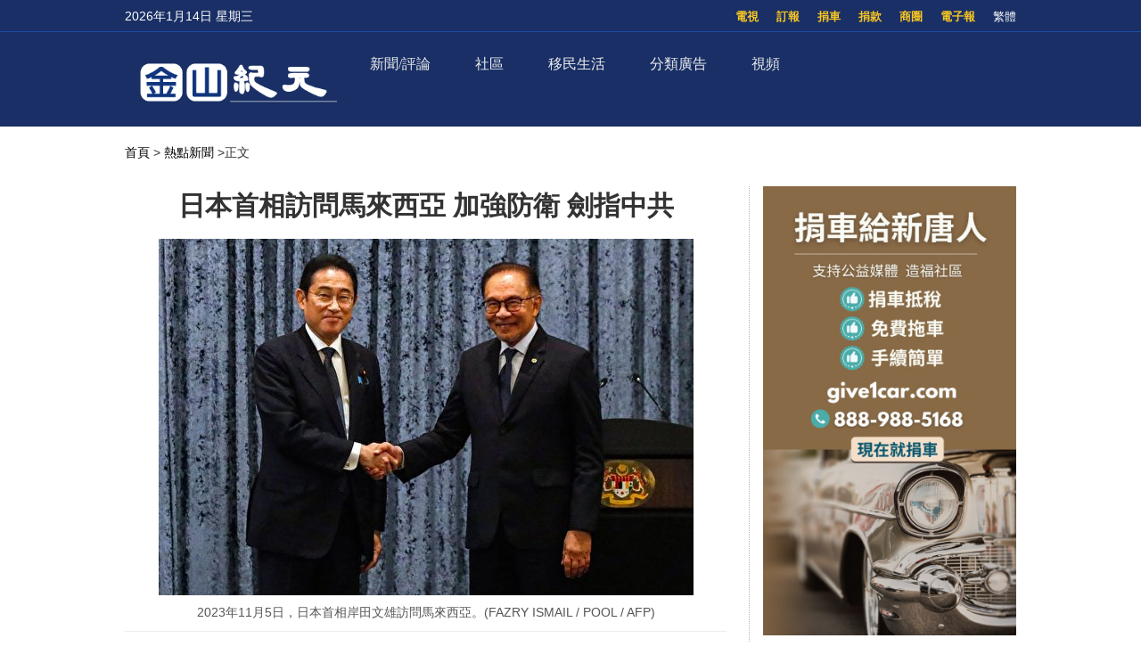

--- FILE ---
content_type: text/html; charset=UTF-8
request_url: https://sf.epochtimes.com/2023/11/06/17737.html
body_size: 17775
content:
<!DOCTYPE html>
<html lang="zh_TW" prefix="og: http://ogp.me/ns#">
<head>
<!-- 禁止浏览器初始缩放 -->
<meta name="viewport" content="width=device-width, minimum-scale=1.0, maximum-scale=2.0" />
<meta charset="UTF-8">
<!--[if IE]>
<meta http-equiv="X-UA-Compatible" content="IE=Edge">
<![endif]-->
<link rel="profile" href="http://gmpg.org/xfn/11">
<!-- 引入页面描述和关键字模板 -->

<title>日本首相訪問馬來西亞 加強防衛 劍指中共 - 金山紀元</title>

<meta name="description" content="正在東南亞訪問的日本首相岸田文雄，週日（11月5日）和馬來西亞首相安瓦爾·易卜拉欣（Anwar Ibrahim）會晤，雙方確認針兩國防衛和海上安全合作，共同抵制中共在印太的擴張野心。" />
<meta name="keywords" content="OSA, 中共, 南海, 岸田文雄, 馬來西亞" />
<meta property="og:type" content="article" />
<meta property="og:title" content="日本首相訪問馬來西亞 加強防衛 劍指中共|金山紀元" />
<meta property="og:url" content="https://sf.epochtimes.com/2023/11/06/17737.html" />
<meta property="og:site_name" content="金山紀元" />
<meta property="og:image" content="https://i.epochtimes.com/assets/uploads/2023/11/id14110181-GettyImages-1763978471-700x359.jpg" />    
<meta name="twitter:card" content="summary_large_image"/>
<meta name="twitter:description" content="正在東南亞訪問的日本首相岸田文雄，週日（11月5日）和馬來西亞首相安瓦爾·易卜拉欣（Anwar Ibrahim）會晤，雙方確認針兩國防衛和海上安全合作，共同抵制中共在印太的擴張野心。"/>
<meta name="twitter:title" content="日本首相訪問馬來西亞 加強防衛 劍指中共|金山紀元"/>
<meta name="twitter:image" content="https://i.epochtimes.com/assets/uploads/2023/11/id14110181-GettyImages-1763978471-700x359.jpg"/>

<link rel="shortcut icon" type="image/x-icon" href="https://sf.skyplan.top/front/img/favicon.png" sizes="32x32" />
<link rel='stylesheet' id='style-css'  href='/front/style.css' type='text/css' media='all' />
<link rel='stylesheet' id='sidebar-style-css'  href='https://sf.skyplan.top/front/sidebar.css?ver=20241004' type='text/css' media='all' />
<link rel='stylesheet' id='single-style-css'  href='https://sf.skyplan.top/front/single.css?ver=20250709' type='text/css' media='all' />
<link rel='stylesheet' id='global-css'  href='https://sf.skyplan.top/front/newfront/global1.css?ver=20241004' type='text/css' media='all' />
<link rel="stylesheet" id="djy-style-css" href="https://sf.skyplan.top/front/newfront/stylenav.css?ver=20241004" type="text/css" media="all">
<link rel="stylesheet" id="responsive-css" href="/front/nav/responsive.css?ver=20241004" type="text/css" media="all">
<link rel="stylesheet" id="font-awesome-css" href="/front/nav/font-awesome.min.css?ver=20241004" type="text/css" media="all">
<script type="text/javascript" src="/front/nav/jquery.js"></script>
<meta name='robots' content='max-image-preview:large' />
<script type='text/javascript' src='/front/comment-reply.min.js'></script>
<!-- Google Tag Manager -->
<script>(function(w,d,s,l,i){w[l]=w[l]||[];w[l].push({'gtm.start':
new Date().getTime(),event:'gtm.js'});var f=d.getElementsByTagName(s)[0],
j=d.createElement(s),dl=l!='dataLayer'?'&l='+l:'';j.async=true;j.src=
'https://www.googletagmanager.com/gtm.js?id='+i+dl;f.parentNode.insertBefore(j,f);
})(window,document,'script','dataLayer','GTM-PLQNVTT');</script>
<!-- End Google Tag Manager -->
	</head>
	<body>
		<style>
 img {opacity: 1; transition: opacity 0.3s;}
 img[data-src] { opacity: 0;}
</style>

	<!-- Google Tag Manager (noscript) -->
<noscript><iframe src="https://www.googletagmanager.com/ns.html?id=GTM-PLQNVTT"
height="0" width="0" style="display:none;visibility:hidden"></iframe></noscript>
<!-- End Google Tag Manager (noscript) -->
		<header class="header">	
	<div class="top_row">
		<div class="container">
			<div id="ntd_date"></div>	
			<div class="zh"><span id="zh-cn-tw" ><a id="StranLink">简体</a></span></div>	
			<ul id="menu-topbar-menu" class="menu"><li id="menu-item-2755" class="menu-item menu-item-type-custom menu-item-object-custom menu-item-2755"><a href="https://epaper.epochtimes.com/SanFrancisco/">電子報</a></li>
<li id="menu-item-2756" class="menu-item menu-item-type-custom menu-item-object-custom menu-item-2756"><a href="/classifieds/">商圈</a></li>
<li id="menu-item-2757" class="menu-item menu-item-type-custom menu-item-object-custom menu-item-2757"><a href="/%e6%8d%90%e6%ac%be">捐款</a></li>
<li id="menu-item-2758" class="menu-item menu-item-type-custom menu-item-object-custom menu-item-2758"><a href="https://www.give1car.com/">捐車</a></li>
<li id="menu-item-2759" class="menu-item menu-item-type-custom menu-item-object-custom menu-item-2759"><a href="/subscribe/">訂報</a></li>
<li id="menu-item-4303" class="menu-item menu-item-type-custom menu-item-object-custom menu-item-4303"><a href="/television">電視</a></li>
</ul>					
			</div>		
	</div>
	<div class="nav_row">
		<div class="container">
			<div class="ntd_logo">
				<a href="/hm/"><img src="/front/img/SF-epochtimes-logo_061924.png" title="金山紀元" /></a>
			</div>		
				<div class="navigation-wrap cf">
	<nav class="navigation cf nav-dark">
		<div class="">	
			<div class="mobile" data-type="classic" data-search="1">
				<a href="/#" class="selected">
					<span class="text"></span><span class="current"></span> <i class="hamburger fa fa-bars"></i>
				</a>
			</div>
										<div class="menu-%e8%8f%9c%e5%8d%951-container">
								<ul id="menu-primary-menu" class="menu"><li id="menu-item-13475" class="menu-item menu-item-type-custom menu-item-object-custom menu-item-has-children menu-item-13475"><a href="/timeline">新聞/評論</a>
<ul class="sub-menu">
	<li id="menu-item-26344" class="menu-item menu-item-type-custom menu-item-object-custom menu-item-26344"><a href="/nsc/california-news/baynews">北加新聞</a></li>
	<li id="menu-item-13476" class="menu-item menu-item-type-custom menu-item-object-custom menu-item-13476"><a href="/nsc/california-news/lanews">南加新聞</a></li>
	<li id="menu-item-32006" class="menu-item menu-item-type-custom menu-item-object-custom menu-item-32006"><a href="https://www.epochtimes.com/">國際新聞</a></li>
	<li id="menu-item-39410" class="menu-item menu-item-type-custom menu-item-object-custom menu-item-39410"><a href="/nsc/technology-news">科技新聞</a></li>
	<li id="menu-item-16137" class="menu-item menu-item-type-custom menu-item-object-custom menu-item-16137"><a href="/nsc/newsvideo/california-today">特別報導</a></li>
	<li id="menu-item-48458" class="menu-item menu-item-type-custom menu-item-object-custom menu-item-48458"><a href="/nsc/opinion">十方思維</a></li>
	<li id="menu-item-47824" class="menu-item menu-item-type-custom menu-item-object-custom menu-item-47824"><a href="https://sf.epochtimes.com/timeline">全站最新文章</a></li>
</ul>
</li>
<li id="menu-item-25500" class="menu-item menu-item-type-custom menu-item-object-custom menu-item-has-children menu-item-25500"><a href="/nsc/california-news">社區</a>
<ul class="sub-menu">
	<li id="menu-item-25501" class="menu-item menu-item-type-custom menu-item-object-custom menu-item-25501"><a href="/focus/formosa">台美之窗</a></li>
	<li id="menu-item-26332" class="menu-item menu-item-type-custom menu-item-object-custom menu-item-26332"><a href="/focus/bay-area-events">灣區活動</a></li>
	<li id="menu-item-13487" class="menu-item menu-item-type-taxonomy menu-item-object-category menu-item-13487"><a href="https://sf.epochtimes.com/nsc/estate/leonotes">美國地產-李歐筆記</a></li>
</ul>
</li>
<li id="menu-item-39173" class="menu-item menu-item-type-custom menu-item-object-custom menu-item-has-children menu-item-39173"><a href="/focus/newimmigrants">移民生活</a>
<ul class="sub-menu">
	<li id="menu-item-13489" class="menu-item menu-item-type-taxonomy menu-item-object-category menu-item-13489"><a href="https://sf.epochtimes.com/nsc/living-guide">生活向導</a></li>
	<li id="menu-item-13486" class="menu-item menu-item-type-taxonomy menu-item-object-category menu-item-13486"><a href="https://sf.epochtimes.com/nsc/estate">房地產</a></li>
	<li id="menu-item-13490" class="menu-item menu-item-type-taxonomy menu-item-object-category menu-item-13490"><a href="https://sf.epochtimes.com/nsc/health-and-wellness">健康與養生</a></li>
	<li id="menu-item-13491" class="menu-item menu-item-type-taxonomy menu-item-object-category menu-item-13491"><a href="https://sf.epochtimes.com/nsc/investment">投資理財</a></li>
	<li id="menu-item-13492" class="menu-item menu-item-type-taxonomy menu-item-object-category menu-item-13492"><a href="https://sf.epochtimes.com/nsc/food">美食天地</a></li>
	<li id="menu-item-13493" class="menu-item menu-item-type-taxonomy menu-item-object-category menu-item-13493"><a href="https://sf.epochtimes.com/nsc/food-guide">灣區美食</a></li>
</ul>
</li>
<li id="menu-item-13494" class="menu-item menu-item-type-taxonomy menu-item-object-category menu-item-has-children menu-item-13494"><a href="https://sf.epochtimes.com/nsc/classified-ads">分類廣告</a>
<ul class="sub-menu">
	<li id="menu-item-33688" class="menu-item menu-item-type-custom menu-item-object-custom menu-item-33688"><a href="/nsc/classified-ads/招聘招工">招聘招工</a></li>
	<li id="menu-item-33689" class="menu-item menu-item-type-custom menu-item-object-custom menu-item-33689"><a href="/nsc/classified-ads/房屋出租">房屋出租</a></li>
	<li id="menu-item-33690" class="menu-item menu-item-type-custom menu-item-object-custom menu-item-33690"><a href="/nsc/classified-ads/裝潢裝修">裝潢裝修</a></li>
</ul>
</li>
<li id="menu-item-26333" class="menu-item menu-item-type-custom menu-item-object-custom menu-item-has-children menu-item-26333"><a href="/television">視頻</a>
<ul class="sub-menu">
	<li id="menu-item-16138" class="menu-item menu-item-type-custom menu-item-object-custom menu-item-16138"><a href="/television">電視直播</a></li>
	<li id="menu-item-42018" class="menu-item menu-item-type-taxonomy menu-item-object-category menu-item-42018"><a href="https://sf.epochtimes.com/nsc/newsvideo/current-affairs">時政春秋</a></li>
	<li id="menu-item-26340" class="menu-item menu-item-type-custom menu-item-object-custom menu-item-26340"><a href="/nsc/markspace">馬克時空</a></li>
	<li id="menu-item-26341" class="menu-item menu-item-type-custom menu-item-object-custom menu-item-26341"><a href="/nsc/estate/leonotes">李歐筆記</a></li>
	<li id="menu-item-26334" class="menu-item menu-item-type-custom menu-item-object-custom menu-item-26334"><a href="/nsc/us-taiwan">台美時空</a></li>
	<li id="menu-item-26342" class="menu-item menu-item-type-custom menu-item-object-custom menu-item-26342"><a href="/nsc/fuyao">未解之謎</a></li>
</ul>
</li>
</ul>							</div>	<!-- .primary-menu-wrapper -->
							
						</div>	
			<div class="search" style="float:right;"   >
			<form role="search" action="/" method="get">
					</form>
		</div> <!-- .search -->
	</nav>
</div> <!-- .navigation-wrap -->	
	</div>
	</div>
	<script type='text/javascript' src='/front/jquery.min.js'></script>
	<script type='text/javascript' src='/front/bottom.js'></script>	
	</header>
	
		<script>
        var size = 100;
        function SizeToLarge(){
            if(size>136){
                alert("已经是最大 !!");
            }else{
                size = size+10;
                $(".news-single .post_content p,.news-single .caption").css("font-size",size+"%");
            }
        }
        function SizeTosmall(){
            if(size>30){
             size = size-10;
                $(".news-single .post_content p,.news-single .caption").css("font-size",size+"%");
            }else{
                alert("已经是最小 !!");
            }
        }
 </script>
<script type='text/javascript' src='/front/jquery.min.js'></script>
<script type='text/javascript' src='/front/jquery.jplist.3.4.min.js'></script>
<script type='text/javascript' src='/front/article_v1.4.js'></script>
<main id="main" role="main">
<div class="main_container news-single">
<div class="main_content">
				<div class="show-for-medium-up breadcrumb" id="breadcrumb"><a href = "/" >首頁</a> > 	
			<a class="breadcrumbs textLink"><a href="https://sf.epochtimes.com/nsc/hotnews" rel="category tag">熱點新聞</a></a> 		
			<span class="current">>正文</span></div>	
	<div class="article_content ">
				   <div class="article_title">			
								
					<h1>日本首相訪問馬來西亞 加強防衛 劍指中共</h1>				
				
				    	</div>	


					
						
					<div class="featured_image">			
							<a target="_blank" href="https://i.epochtimes.com/assets/uploads/2023/11/id14110181-GettyImages-1763978471-600x400.jpg">
							<figure><img alt="日本首相訪問馬來西亞 加強防衛 劍指中共"   data-src="https://i.epochtimes.com/assets/uploads/2023/11/id14110181-GettyImages-1763978471-600x400.jpg">
	 </figure></a>	
										<center>	<span class="caption">2023年11月5日，日本首相岸田文雄訪問馬來西亞。(FAZRY ISMAIL / POOL / AFP)  </span></center>
</div>		
			      <div class="article_info">
					       <div class="time">人氣：324 </div>
				    <div class="article_share">
						<span class="fb"><a href="https://www.facebook.com/sharer/sharer.php?u=https://sf.epochtimes.com/2023/11/06/17737.html" target="_blank"></a></span>
						<span class="twitter"><a href="https://twitter.com/intent/tweet?text=日本首相訪問馬來西亞 加強防衛 劍指中共https://sf.epochtimes.com/2023/11/06/17737.html" target="_blank"></a></span>
						<span class="print_btn"><a href="#Print" onclick="window.print(); return false;" rel="nofollow" target="_blank"></a></span>
                        <span class="buttontxt"> <a onClick="SizeToLarge()" >大</a></span>
                        <span class="buttontxt"> <a onClick="SizeTosmall()" >小</a></span>
                        <span id="zh-cn-tw"><a id="StranLink" href="javascript:StranBody()">正|简</a></span>	
					</div>
			       </div> 
				   <div class="post_content article" >	
					<p>【大紀元2023年11月05日訊】正在東南亞訪問的日本首相<a href="https://www.epochtimes.com/b5/tag/%e5%b2%b8%e7%94%b0%e6%96%87%e9%9b%84.html">岸田文雄</a>，週日（11月5日）和<a href="https://www.epochtimes.com/b5/tag/%e9%a6%ac%e4%be%86%e8%a5%bf%e4%ba%9e.html">馬來西亞</a>首相安瓦爾‧易卜拉欣（Anwar Ibrahim）會晤，雙方確認針兩國防衛和海上安全合作，共同抵制<a href="https://www.epochtimes.com/b5/tag/%e4%b8%ad%e5%85%b1.html">中共</a>在印太的擴張野心。</p>
<p>日本4月創設了「政府安全保障能力強化支援（OSA）」框架，旨在為擁有民主和人權等共同價值觀的國家提供的防務裝備支持，雙方確認將加強安全領域的戰略溝通，加快落實OSA。</p>
<p>日本已指定孟加拉國、斐濟、<a href="https://www.epochtimes.com/b5/tag/%e9%a6%ac%e4%be%86%e8%a5%bf%e4%ba%9e.html">馬來西亞</a>和菲律賓這四個亞太國家為 OSA 受援國，並在截至 2024 年 3 月的財政年度為此項目撥出 20 億日元（1,300 萬美元）。</p>
<p>由於馬來西亞地處連接印度洋和太平洋的海上通道，兩國領導人同意推動日本自衛隊和馬來西亞軍隊以及兩國海岸警衛隊之間的聯合訓練。</p>
<p>此外，兩國領導人就東海、<a href="https://www.epochtimes.com/b5/tag/%e5%8d%97%e6%b5%b7.html">南海</a>局勢、俄烏戰等地區局勢進行交流，日本政府稱，岸田對（<a href="https://www.epochtimes.com/b5/tag/%e4%b8%ad%e5%85%b1.html">中共</a>）單方面試圖通過武力改變東海和<a href="https://www.epochtimes.com/b5/tag/%e5%8d%97%e6%b5%b7.html">南海</a>現狀表示「深切關注」，他和安瓦爾重申將密切合作，解決這一問題。</p>
<p>雙方還確認了能源方面的合作——馬來西亞將向日本穩定供應液化天然氣（LNG）。</p>
<p>岸田和安瓦爾還同意促進貿易和投資，並在經濟領域、信息通信等方面開展合作。</p>
<p>關於東京電力福島第一核電站處理水的排放問題，安瓦爾正面評價了國際原子能機構（IAEA）的調查結果。</p>
<p>日本首相<a href="https://www.epochtimes.com/b5/tag/%e5%b2%b8%e7%94%b0%e6%96%87%e9%9b%84.html">岸田文雄</a>於11月3日至5日出訪菲律賓和馬來西亞，這是他就任首相以來首次訪問這兩個東南亞國家。岸田此訪重點在於加強與菲、馬的防務安保合作，11月3日岸田文雄在與菲律賓首腦會談上，宣布向菲軍提供海岸監視雷達。</p>
									

		<div class="authorleader">
					  
							<img alt='' src='https://secure.gravatar.com/avatar/be3a0fd4027c3e68ae37131acbe46d37c4df6de97e59c26ceb1fb8e1021eb01e?s=96&#038;d=mm&#038;r=g' srcset='https://secure.gravatar.com/avatar/be3a0fd4027c3e68ae37131acbe46d37c4df6de97e59c26ceb1fb8e1021eb01e?s=192&#038;d=mm&#038;r=g 2x' class='avatar avatar-96 photo' height='96' width='96' decoding='async'/>											
							<div class="authorleader-title">
					           <div class="authortitle"> <a href="https://sf.epochtimes.com/author/1"><h1> 作者：金山紀元 </h1></a>
									
								<center><div class="article_share" style=" font-size:14px;"><span> <b>follow me ：</b></span> <span class="fb"><a href="https://www.facebook.com/sfdjy" target="_blank"></a></span>								<span class="twitter"><a href="https://x.com/sfepoch" target="_blank"></a></span>						                </div></center>
					            </div>                
								<div class="authorleader-desc">「金山紀元網」立足華人社區，服務華人朋友，堅守傳統媒體的良知與價值觀，向民眾傳遞真實的資訊。請關注我們的社媒主頁，及時獲取最新咨詢！</div>
																	
					        </div>
					</div>

<div class="clear"></div>



<div class="time">發佈：2023-11-06 02:00 | 修改：2023-11-06 02:00</div>




			         <div class="single_ad"></div>
				   </div>
				   <div class="share-single">



   <div class="share-this">
	<h4>分享本頁（Share this）</h4>
	<ul class="list-inline">
		<li> <tf><a href="https://www.facebook.com/sharer/sharer.php?u=https://sf.epochtimes.com/2023/11/06/17737.html" target="_blank"><i class="fa fa-facebook"></i></a> </tf> </li>
		<li><tf><a href="https://twitter.com/intent/tweet?text=日本首相訪問馬來西亞 加強防衛 劍指中共;url=https://sf.epochtimes.com/2023/11/06/17737.html" target="_blank"><i class="fa fa-twitter"></i></a></tf></li>
		<li><tf><a href="https://plus.google.com/share?url=https://sf.epochtimes.com/2023/11/06/17737.html" target="_blank"><i class="fa fa-google-plus"></i></a></tf></li>
		<li><tf><a href="http://www.linkedin.com/shareArticle?mini=true&url=https://sf.epochtimes.com/2023/11/06/17737.html&title=日本首相訪問馬來西亞 加強防衛 劍指中共" target="_blank"><i class="fa fa-linkedin"></i></a></tf></li>
		<li><tf><a href="https://www.shareaholic.com/share/wechat/?link=https://sf.epochtimes.com/2023/11/06/17737.html" target="_blank"><i class="fa fa-wechat"></i></a></tf></li>
	</ul>
</div>	
				   </div>		   
				   <div class="clear"></div>
		           <div class="navi">
			             <div class="navigation-left">
				            <span>上一篇：</span>
			                <a href="https://sf.epochtimes.com/2023/11/06/17736.html" rel="prev">鍾原：李克強離世 習家軍內鬥將提速</a><a>&nbsp;</a>			            </div>
			            <div class="navigation-right">
			             	<span>下一篇：</span>
			              	<a>&nbsp;</a><a href="https://sf.epochtimes.com/2023/11/06/17738.html" rel="next">以色列：可以暫時停火 但必須釋放人質</a>			           </div>
		            </div>
			
	
			<div class="rates" id="expression" pid="17737">
<div>
<p>看完這篇文章您覺得：</p>

<span class="ratesdes" >




<ul class="yom-sentiment-menu clearfix"  style=" margin: 0 0 0 20px;">





<li class="informative first"><label for="informative">
<a id="sone"class="stars" alt="给力" style="width: 75px" ><span> </span>
<div>给力</div> </a><span class='tickets'>0票</span>
</label></li>

<li class="warm"><label for="warm"> <a id="stwo" class="stars" alt="感人"  style="width: 75px" onclick="express('2',  929412); return false"><span> </span>
<div>感人</div> </a><span class='tickets'>0票</span>
</label></li>

<li class="happy"><label for="happy"> <a id="sthree" class="stars" alt="開心"  style="width: 75px" onclick="express('3',  929412); return false"><span> </span>
<div>開心</div> </a><span class='tickets'>0票</span>
</label></li>
<li class="odd"><label for="odd"> <a id="sfour" class="stars" alt="超扯"  style="width: 75px" onclick="express('4',  929412); return false"><span> </span>
<div>超扯</div> </a><span class='tickets'>0票</span>
</label></li>
<li class="boring"><label for="boring"> <a id="sfive" class="stars" alt="無語"  style="width: 75px" onclick="express('5',  929412); return false"><span> </span>
<div>無語</div> </a><span class='tickets'>0票</span>
</label></li>
<li class="worried"><label for="worried"> <a id="ssix" class="stars" alt="害怕"  style="width: 75px" onclick="express('6',  929412); return false"><span> </span>
<div>害怕</div> </a><span class='tickets'>0票</span>
</label></li>
<li class="depressing"><label for="depressing"> <a id="sseven" class="stars" alt="難過"  style="width: 75px" onclick="express('7',  929412); return false"><span> </span>
<div>難過</div> </a><span class='tickets'>0票</span>
</label></li>
<li class="angry last"><label for="angry"> <a id="seight" class="stars" alt="火大"  style="width: 75px" onclick="express('8',  929412); return false"><span> </span>
<div>憤怒</div> </a><span class='tickets'>0票</span>
</label></li>

	

</ul>
</span>
已經有		<span class="ratingCount">0</span> 次投票		
	<span style=" float: right"><a href="#forum" class="commentbtn">抢沙发</a></span>

		
</div>
</div>

			
				
			<div class="post_related">
					
 
	  <div class="block_title">相關文章</div>
					<div class="related_list">
     
	  	  <div class="one_post">
							<div class="img"><div class="top_right-parent"><div class="top_right-child"><a href="https://sf.epochtimes.com/2026/01/07/51256.html" title="美國務院關切洛杉磯抗議者遇襲   譴責中共跨國鎮壓"><img alt="美國務院關切洛杉磯抗議者遇襲   譴責中共跨國鎮壓"   data-src="https://i.epochtimes.com/assets/uploads/2026/01/id14669966-b327180e728e905e4423e20f5d1f3136-600x414.jpg"></a></div></div></div>
	                           <div class="text">
									<div class="title"><a href="https://sf.epochtimes.com/2026/01/07/51256.html">美國務院關切洛杉磯抗議者遇襲   譴責中共跨國鎮壓</a></div>
									<div class="date">2026-01-07</div>
								</div>
	  </div>
  
	  	  <div class="one_post">
							<div class="img"><div class="top_right-parent"><div class="top_right-child"><a href="https://sf.epochtimes.com/2026/01/04/51118.html" title="僑界規劃三月座談　臺灣知名網紅解析反認知作戰"><img alt="僑界規劃三月座談　臺灣知名網紅解析反認知作戰"   data-src="https://sf.epochtimes.com/hm/user_content/uploads/2026/01/大IMG_4617.jpeg"></a></div></div></div>
	                           <div class="text">
									<div class="title"><a href="https://sf.epochtimes.com/2026/01/04/51118.html">僑界規劃三月座談　臺灣知名網紅解析反認知作戰</a></div>
									<div class="date">2026-01-04</div>
								</div>
	  </div>
  
	  	  <div class="one_post">
							<div class="img"><div class="top_right-parent"><div class="top_right-child"><a href="https://sf.epochtimes.com/2025/12/31/51025.html" title="【佳音時刻】表面談判背後動手？俄烏協議或生變"><img alt="【佳音時刻】表面談判背後動手？俄烏協議或生變"   data-src="https://i.epochtimes.com/assets/uploads/2025/12/id14665265-1200x800-320x200.jpg"></a></div></div></div>
	                           <div class="text">
									<div class="title"><a href="https://sf.epochtimes.com/2025/12/31/51025.html">【佳音時刻】表面談判背後動手？俄烏協議或生變</a></div>
									<div class="date">2025-12-31</div>
								</div>
	  </div>
  
	  	  <div class="one_post">
							<div class="img"><div class="top_right-parent"><div class="top_right-child"><a href="https://sf.epochtimes.com/2025/12/29/50734.html" title="美西港人創建香港自民黨 誓為自由開闢生路"><img alt="美西港人創建香港自民黨 誓為自由開闢生路"   data-src="https://i.epochtimes.com/assets/uploads/2025/12/id14664090-1adafec86906d82ba71a5013f0aa3400-320x200.jpg"></a></div></div></div>
	                           <div class="text">
									<div class="title"><a href="https://sf.epochtimes.com/2025/12/29/50734.html">美西港人創建香港自民黨 誓為自由開闢生路</a></div>
									<div class="date">2025-12-29</div>
								</div>
	  </div>
  
	  	  <div class="one_post">
							<div class="img"><div class="top_right-parent"><div class="top_right-child"><a href="https://sf.epochtimes.com/2025/12/28/50705.html" title="【佳音時刻】習大祕鍾紹軍被查？防長董軍出事？"><img alt="【佳音時刻】習大祕鍾紹軍被查？防長董軍出事？"   data-src="https://i.epochtimes.com/assets/uploads/2025/12/id14663300-1200x800-320x200.jpg"></a></div></div></div>
	                           <div class="text">
									<div class="title"><a href="https://sf.epochtimes.com/2025/12/28/50705.html">【佳音時刻】習大祕鍾紹軍被查？防長董軍出事？</a></div>
									<div class="date">2025-12-28</div>
								</div>
	  </div>
  
	  	  <div class="one_post">
							<div class="img"><div class="top_right-parent"><div class="top_right-child"><a href="https://sf.epochtimes.com/2025/12/27/50675.html" title="【佳音時刻】還能打仗嗎？中共上將上演消失術"><img alt="【佳音時刻】還能打仗嗎？中共上將上演消失術"   data-src="https://i.epochtimes.com/assets/uploads/2025/12/id14662887-1200x800-320x200.jpg"></a></div></div></div>
	                           <div class="text">
									<div class="title"><a href="https://sf.epochtimes.com/2025/12/27/50675.html">【佳音時刻】還能打仗嗎？中共上將上演消失術</a></div>
									<div class="date">2025-12-27</div>
								</div>
	  </div>
  
	  	  <div class="one_post">
							<div class="img"><div class="top_right-parent"><div class="top_right-child"><a href="https://sf.epochtimes.com/2025/12/26/50640.html" title="【佳音時刻】海南自貿港不自由 專家直言：很快爛尾"><img alt="【佳音時刻】海南自貿港不自由 專家直言：很快爛尾"   data-src="https://i.epochtimes.com/assets/uploads/2025/12/id14662320-1200x800-320x200.jpg"></a></div></div></div>
	                           <div class="text">
									<div class="title"><a href="https://sf.epochtimes.com/2025/12/26/50640.html">【佳音時刻】海南自貿港不自由 專家直言：很快爛尾</a></div>
									<div class="date">2025-12-26</div>
								</div>
	  </div>
  
	  	  <div class="one_post">
							<div class="img"><div class="top_right-parent"><div class="top_right-child"><a href="https://sf.epochtimes.com/2025/12/26/50639.html" title="【新聞大破解】軟體入侵 中共對台隱形滲透"><img alt="【新聞大破解】軟體入侵 中共對台隱形滲透"   data-src="https://i.epochtimes.com/assets/uploads/2025/12/id14662323-e9230631405f21902359416fff801cf3-320x200.jpg"></a></div></div></div>
	                           <div class="text">
									<div class="title"><a href="https://sf.epochtimes.com/2025/12/26/50639.html">【新聞大破解】軟體入侵 中共對台隱形滲透</a></div>
									<div class="date">2025-12-26</div>
								</div>
	  </div>
	
	</div>
	
 
				</div>
				
				
					
								
										
									
									
																<div id="commentary_block" class="commentary">
					       <!-- Comments -->
	                       
<a name="forum" href="#forum"></a>

<div class="block_title">文章評論區</div>
<div id="comments" class="comments-area">

<div id="commentArea">
	
			<div id="respond" class="comment-respond">
		<h3 id="reply-title" class="comment-reply-title">发表回复</h3><form action="/stop-spam.php" method="post" id="commentform" class="comment-form"><p><textarea id="comment" name="comment"></textarea></p>
            <p><textarea id="blog_audience" name="blog_audience" class="ipt comment-textarea" placeholder="不用注册或登录，可直接发表评论。禁止纯英文回复，理性交流，拒绝谩骂。最少5个字，最多350字。（为了读者安全，禁止发网址）" aria-required="true" cols="45" rows="8"></textarea></p><p class="commentform"><input type="text" name="author" id="author" class="ipt cmt-input" placeholder="昵称" aria-required="true" size="30" value=""></p>
<p class="form-submit"><input name="submit" type="submit" id="submit" class="submit" value="发表评论" /> <input type='hidden' name='comment_post_ID' value='17737' id='comment_post_ID' />
<input type='hidden' name='comment_parent' id='comment_parent' value='0' />
</p></form>	</div><!-- #respond -->
		
	
</div><!-- #commentArea -->
</div><!-- .comments-area -->
		                   <!-- /.Comments -->
			                	</div>
				
				
					
				
				
				<div class="clear"></div>
				
				
				
<style>
.sayback {text-align: center;
 font-size: 18px;}
.sayback a{background-color:#fdc600;
             border-radius:10px;
             border:0;
             height:30px;
             width:50px;
padding:5px 10px;

}
</style>
				<div class="sayback"><a href="javascript:history.go(-1);">返回上一頁</a></div>	
	</div>	
			<div class="sidebar">
			
			
			<center>
		<div class="ads-side">
		
			

		
 
<a target="_blank" rel="nofollow" href="https://www.give1car.com/" title="捐車給新唐人"  >
<img alt="捐車給新唐人"   data-src="https://sf.epochtimes.com/hm/user_content/uploads/2023/05/NTD-Car-Donation-101823-YT-shorts.jpg">
</a>								
						

 	
			

		</div>
		
		</center>
					
	
<div class="prog_post">
		<div class="subcat_title"  style="font-weight: bold; " >推薦視頻</div>

	
	
	 <div class="second">	
	                        <div class="text">
							<div class="title">
							<a href="https://sf.epochtimes.com/2025/09/23/46903.html" title="【時政春秋】美前外交官支招 川普可促中共變局">【時政春秋】美前外交官支招 川普可促中共變局</a>
							</div>	
                            </div>						
					        <div class="img">
					        <iframe width="635" height="356" class="video_frame" data2-src="https://www.ganjingworld.com/embed/1hq7ka5fk152If43850yiaoKz1mm1c" allowfullscreen></iframe>                            </div>			
        </div>  
    

	
	
	 <div class="second">	
	                        <div class="text">
							<div class="title">
							<a href="https://sf.epochtimes.com/2022/08/01/2192.html" title="【馬克時空】首次太空修復行動 NASA搶修天空實驗室">【馬克時空】首次太空修復行動 NASA搶修天空實驗室</a>
							</div>	
                            </div>						
					        <div class="img">
					                                    </div>			
        </div>  
    

 
</div><!-- END prog_post -->

<div class="post_list hot_news">
		

  
   <div class="block_title">一週排行</div>   
  <div class="one_post1">
  <div class="img"><div class="top_right-parent"><div class="top_right-child"><a href="https://sf.epochtimes.com/2026/01/07/51223.html" title="從護心到增強免疫力 大蒜對健康好處多多">
				<div class="seq">1</div>
				<img alt="從護心到增強免疫力 大蒜對健康好處多多"   data-src="https://i.epochtimes.com/assets/uploads/2025/11/id14638780-garlic_587638052-600x400.jpg">
				  
				</a></div>	</div>	</div>
							
							<div class="title">
								<a href="https://sf.epochtimes.com/2026/01/07/51223.html">從護心到增強免疫力 大蒜對健康好處多多</a>
								<div class="pageview">人氣：280</div>
							</div>
  </div>
  
  
				    
   
  <div class="one_post1">
  <div class="img"><div class="top_right-parent"><div class="top_right-child"><a href="https://sf.epochtimes.com/2026/01/07/51218.html" title="海鷗搶你的食物？ 專家教你用這招應對">
				<div class="seq">2</div>
				<img alt="海鷗搶你的食物？ 專家教你用這招應對"   data-src="https://i.epochtimes.com/assets/uploads/2025/11/id14638029-2019-07-10-16080-Seagulls_GettyImages-600x400.jpg">
				  
				</a></div>	</div>	</div>
							
							<div class="title">
								<a href="https://sf.epochtimes.com/2026/01/07/51218.html">海鷗搶你的食物？ 專家教你用這招應對</a>
								<div class="pageview">人氣：271</div>
							</div>
  </div>
  
  
				    
   
  <div class="one_post1">
  <div class="img"><div class="top_right-parent"><div class="top_right-child"><a href="https://sf.epochtimes.com/2026/01/07/51225.html" title="自製衣物柔順劑4招 便宜又更健康">
				<div class="seq">3</div>
				<img alt="自製衣物柔順劑4招 便宜又更健康"   data-src="https://i.epochtimes.com/assets/uploads/2025/11/id14637893-shutterstock_2450404529-1080x720-1-600x400.webp">
				  
				</a></div>	</div>	</div>
							
							<div class="title">
								<a href="https://sf.epochtimes.com/2026/01/07/51225.html">自製衣物柔順劑4招 便宜又更健康</a>
								<div class="pageview">人氣：269</div>
							</div>
  </div>
  
  
				    
   
  <div class="one_post1">
  <div class="img"><div class="top_right-parent"><div class="top_right-child"><a href="https://sf.epochtimes.com/2026/01/07/51217.html" title="為什麼1972年是近代史上最長的一年？">
				<div class="seq">4</div>
				<img alt="為什麼1972年是近代史上最長的一年？"   data-src="https://i.epochtimes.com/assets/uploads/2022/12/id13890340-shutterstock_1127213852-600x400.jpg">
				  
				</a></div>	</div>	</div>
							
							<div class="title">
								<a href="https://sf.epochtimes.com/2026/01/07/51217.html">為什麼1972年是近代史上最長的一年？</a>
								<div class="pageview">人氣：266</div>
							</div>
  </div>
  
  
				    
   
  <div class="one_post1">
  <div class="img"><div class="top_right-parent"><div class="top_right-child"><a href="https://sf.epochtimes.com/2026/01/08/51279.html" title="灣區生活資訊（2026年1月 第2彈）">
				<div class="seq">5</div>
				<img alt="灣區生活資訊（2026年1月 第2彈）"   data-src="https://sf.epochtimes.com/hm/user_content/uploads/2026/01/20260102.jpg">
				  
				</a></div>	</div>	</div>
							
							<div class="title">
								<a href="https://sf.epochtimes.com/2026/01/08/51279.html">灣區生活資訊（2026年1月 第2彈）</a>
								<div class="pageview">人氣：256</div>
							</div>
  </div>
  
  
				    
   
  <div class="one_post1">
  <div class="img"><div class="top_right-parent"><div class="top_right-child"><a href="https://sf.epochtimes.com/2026/01/08/51278.html" title="舊金山2025年交通死亡人數 創2018年來新低">
				<div class="seq">6</div>
				<img alt="舊金山2025年交通死亡人數 創2018年來新低"   data-src="https://sf.epochtimes.com/hm/user_content/uploads/2025/11/20251125-MUNI.jpg">
				  
				</a></div>	</div>	</div>
							
							<div class="title">
								<a href="https://sf.epochtimes.com/2026/01/08/51278.html">舊金山2025年交通死亡人數 創2018年來新低</a>
								<div class="pageview">人氣：255</div>
							</div>
  </div>
  
  
				    
   
  <div class="one_post1">
  <div class="img"><div class="top_right-parent"><div class="top_right-child"><a href="https://sf.epochtimes.com/2026/01/08/51269.html" title="洛杉磯大火一周年 倖存者艱難索賠堅強求生">
				<div class="seq">7</div>
				<img alt="洛杉磯大火一周年 倖存者艱難索賠堅強求生"   data-src="https://i.ntdtv.com/assets/uploads/2026/01/id104054454-GettyImages-2255130169-868x488.jpg">
				  
				</a></div>	</div>	</div>
							
							<div class="title">
								<a href="https://sf.epochtimes.com/2026/01/08/51269.html">洛杉磯大火一周年 倖存者艱難索賠堅強求生</a>
								<div class="pageview">人氣：252</div>
							</div>
  </div>
  
  
				    
   
  <div class="one_post1">
  <div class="img"><div class="top_right-parent"><div class="top_right-child"><a href="https://sf.epochtimes.com/2026/01/07/51231.html" title="【車評】粗獷升級 征服野徑 2026 Subaru Forester Wilderness">
				<div class="seq">8</div>
				<img alt="【車評】粗獷升級 征服野徑 2026 Subaru Forester Wilderness"   data-src="https://i.epochtimes.com/assets/uploads/2026/01/id14668187-2026_Subaru_Forester_Wilderness_01-600x400.jpg">
				  
				</a></div>	</div>	</div>
							
							<div class="title">
								<a href="https://sf.epochtimes.com/2026/01/07/51231.html">【車評】粗獷升級 征服野徑 2026 Subaru Forester Wilderness</a>
								<div class="pageview">人氣：249</div>
							</div>
  </div>
  
  
				    
   
  <div class="one_post1">
  <div class="img"><div class="top_right-parent"><div class="top_right-child"><a href="https://sf.epochtimes.com/2026/01/07/51233.html" title="V型發動機是汽車愛好者的首選（上）">
				<div class="seq">9</div>
				<img alt="V型發動機是汽車愛好者的首選（上）"   data-src="https://i.epochtimes.com/assets/uploads/2025/11/id14638620-2025_BMW_M5_PHEV_30-600x400.jpg">
				  
				</a></div>	</div>	</div>
							
							<div class="title">
								<a href="https://sf.epochtimes.com/2026/01/07/51233.html">V型發動機是汽車愛好者的首選（上）</a>
								<div class="pageview">人氣：246</div>
							</div>
  </div>
  
  
				    
   
  <div class="one_post1">
  <div class="img"><div class="top_right-parent"><div class="top_right-child"><a href="https://sf.epochtimes.com/2026/01/07/51232.html" title="15個使汽車更保值的秘訣（下）">
				<div class="seq">10</div>
				<img alt="15個使汽車更保值的秘訣（下）"   data-src="https://i.epochtimes.com/assets/uploads/2026/01/id14670599-IMG_1158-600x400.jpg">
				  
				</a></div>	</div>	</div>
							
							<div class="title">
								<a href="https://sf.epochtimes.com/2026/01/07/51232.html">15個使汽車更保值的秘訣（下）</a>
								<div class="pageview">人氣：246</div>
							</div>
  </div>
  
  
				  	
				  		


<center>
		<div class="ads-side">
		
			

		
 
<a target="_blank" rel="nofollow" href="https://www.give1car.com/" title="捐車"  >
<img alt="捐車"   data-src="https://sf.epochtimes.com/hm/user_content/uploads/2023/03/Donation-Car_NTD_300x250_CH_Love-Woman.jpg">
</a>								
						

 	
			

		</div>
		
		</center>
				
					

   <div class="block_title">季度排行</div>   <div class="one_post1">
  <div class="img"><div class="top_right-parent"><div class="top_right-child"><a href="https://sf.epochtimes.com/2025/10/31/48522.html" title="成功駕校">
				<div class="seq" style="background-color:rgb(109, 103, 192,0.6)" >1</div>
				<img alt="成功駕校"   data-src="/hm/user_content/uploads/2024/09/id14211930-15f3c9af68e1e21bde20911ac7ecc6dd-600x400-1.jpeg">
				  
				</a></div>	</div>	</div>					
							<div class="title">
								<a href="https://sf.epochtimes.com/2025/10/31/48522.html">成功駕校</a>
								<div class="pageview">人氣 10150</div>
							</div>
  </div>
				     <div class="one_post1">
  <div class="img"><div class="top_right-parent"><div class="top_right-child"><a href="https://sf.epochtimes.com/2025/10/31/48518.html" title="房屋裝修">
				<div class="seq" style="background-color:rgb(109, 103, 192,0.6)" >2</div>
				<img alt="房屋裝修"   data-src="/hm/user_content/uploads/2024/09/id14211930-15f3c9af68e1e21bde20911ac7ecc6dd-600x400-1.jpeg">
				  
				</a></div>	</div>	</div>					
							<div class="title">
								<a href="https://sf.epochtimes.com/2025/10/31/48518.html">房屋裝修</a>
								<div class="pageview">人氣 9380</div>
							</div>
  </div>
				     <div class="one_post1">
  <div class="img"><div class="top_right-parent"><div class="top_right-child"><a href="https://sf.epochtimes.com/2025/10/31/48519.html" title="招聘員工">
				<div class="seq" style="background-color:rgb(109, 103, 192,0.6)" >3</div>
				<img alt="招聘員工"   data-src="/hm/user_content/uploads/2024/09/id14211930-15f3c9af68e1e21bde20911ac7ecc6dd-600x400-1.jpeg">
				  
				</a></div>	</div>	</div>					
							<div class="title">
								<a href="https://sf.epochtimes.com/2025/10/31/48519.html">招聘員工</a>
								<div class="pageview">人氣 9074</div>
							</div>
  </div>
				     <div class="one_post1">
  <div class="img"><div class="top_right-parent"><div class="top_right-child"><a href="https://sf.epochtimes.com/2025/10/21/48170.html" title="隨緣裝修">
				<div class="seq" style="background-color:rgb(109, 103, 192,0.6)" >4</div>
				<img alt="隨緣裝修"   data-src="/hm/user_content/uploads/2024/09/id14211930-15f3c9af68e1e21bde20911ac7ecc6dd-600x400-1.jpeg">
				  
				</a></div>	</div>	</div>					
							<div class="title">
								<a href="https://sf.epochtimes.com/2025/10/21/48170.html">隨緣裝修</a>
								<div class="pageview">人氣 8790</div>
							</div>
  </div>
				     <div class="one_post1">
  <div class="img"><div class="top_right-parent"><div class="top_right-child"><a href="https://sf.epochtimes.com/2025/12/08/49805.html" title="鴻基工程">
				<div class="seq" style="background-color:rgb(109, 103, 192,0.6)" >5</div>
				<img alt="鴻基工程"   data-src="/hm/user_content/uploads/2024/09/id14211930-15f3c9af68e1e21bde20911ac7ecc6dd-600x400-1.jpeg">
				  
				</a></div>	</div>	</div>					
							<div class="title">
								<a href="https://sf.epochtimes.com/2025/12/08/49805.html">鴻基工程</a>
								<div class="pageview">人氣 7558</div>
							</div>
  </div>
				     <div class="one_post1">
  <div class="img"><div class="top_right-parent"><div class="top_right-child"><a href="https://sf.epochtimes.com/2025/12/21/50480.html" title="NASA發現「檸檬星」 大氣成分顛覆科學認知">
				<div class="seq" style="background-color:rgb(109, 103, 192,0.6)" >6</div>
				<img alt="NASA發現「檸檬星」 大氣成分顛覆科學認知"   data-src="https://i.epochtimes.com/assets/uploads/2025/12/id14659732-shutterstock_2446738175-600x400.jpg">
				  
				</a></div>	</div>	</div>					
							<div class="title">
								<a href="https://sf.epochtimes.com/2025/12/21/50480.html">NASA發現「檸檬星」 大氣成分顛覆科學認知</a>
								<div class="pageview">人氣 4747</div>
							</div>
  </div>
				     <div class="one_post1">
  <div class="img"><div class="top_right-parent"><div class="top_right-child"><a href="https://sf.epochtimes.com/2025/12/20/50351.html" title="【直播】NASA太空人告別太空站並關閉艙門">
				<div class="seq" style="background-color:rgb(109, 103, 192,0.6)" >7</div>
				<img alt="【直播】NASA太空人告別太空站並關閉艙門"   data-src="https://i.epochtimes.com/assets/uploads/2020/04/GettyImages-513199678-600x400.jpg">
				  
				</a></div>	</div>	</div>					
							<div class="title">
								<a href="https://sf.epochtimes.com/2025/12/20/50351.html">【直播】NASA太空人告別太空站並關閉艙門</a>
								<div class="pageview">人氣 4083</div>
							</div>
  </div>
				     <div class="one_post1">
  <div class="img"><div class="top_right-parent"><div class="top_right-child"><a href="https://sf.epochtimes.com/2025/10/26/48303.html" title="矽谷精神：在失敗與創新之間，誕生未來">
				<div class="seq" style="background-color:rgb(109, 103, 192,0.6)" >8</div>
				<img alt="矽谷精神：在失敗與創新之間，誕生未來"   data-src="https://i.epochtimes.com/assets/uploads/2023/06/id14013045-a4a997a72e45d373d65c8c26d3a2f3e6-600x400.jpeg">
				  
				</a></div>	</div>	</div>					
							<div class="title">
								<a href="https://sf.epochtimes.com/2025/10/26/48303.html">矽谷精神：在失敗與創新之間，誕生未來</a>
								<div class="pageview">人氣 3027</div>
							</div>
  </div>
				     <div class="one_post1">
  <div class="img"><div class="top_right-parent"><div class="top_right-child"><a href="https://sf.epochtimes.com/2025/10/26/48302.html" title="現金價值是什麼？保險也能存錢？">
				<div class="seq" style="background-color:rgb(109, 103, 192,0.6)" >9</div>
				<img alt="現金價值是什麼？保險也能存錢？"   data-src="https://i.epochtimes.com/assets/uploads/2024/10/id14346592-HouseInsuranceshutterstock_2458622853-1080x720-1-600x400.jpg">
				  
				</a></div>	</div>	</div>					
							<div class="title">
								<a href="https://sf.epochtimes.com/2025/10/26/48302.html">現金價值是什麼？保險也能存錢？</a>
								<div class="pageview">人氣 2638</div>
							</div>
  </div>
				     <div class="one_post1">
  <div class="img"><div class="top_right-parent"><div class="top_right-child"><a href="https://sf.epochtimes.com/2025/10/26/48301.html" title="誰是「受益人」？怎麼指定才保險？">
				<div class="seq" style="background-color:rgb(109, 103, 192,0.6)" >10</div>
				<img alt="誰是「受益人」？怎麼指定才保險？"   data-src="https://i.epochtimes.com/assets/uploads/2025/01/id14421581-shutterstock_1561815367-1080x720-1-600x400.webp">
				  
				</a></div>	</div>	</div>					
							<div class="title">
								<a href="https://sf.epochtimes.com/2025/10/26/48301.html">誰是「受益人」？怎麼指定才保險？</a>
								<div class="pageview">人氣 2503</div>
							</div>
  </div>
				  				   	  				  
</div>


<div class="more_post headline_post">
		<div class="subcat_title" style="font-weight: bold; ">推薦文章</div>		
						
<div class="one_post">
				<div class="text">
					<div class="title"><a target="_blank" href="https://sf.epochtimes.com/2025/12/15/50152.html">公共負擔會導致庇護被拒嗎？</a></div>
				</div>
				<div class="img"><div class="top_right-parent"><div class="top_right-child"><a target="_blank" href="https://sf.epochtimes.com/2025/12/15/50152.html" title="公共負擔會導致庇護被拒嗎？">
				<img alt="公共負擔會導致庇護被拒嗎？"   data-src="https://i.epochtimes.com/assets/uploads/2025/08/id14565823-4edd061ebc347537c19be74c059112fc@1200x1200-600x400.jpg">
				  
				</a></div>	</div>	</div>			</div>
				  	
<div class="one_post">
				<div class="text">
					<div class="title"><a target="_blank" href="https://sf.epochtimes.com/2025/11/26/49347.html">Unitein神通牙膏 逆轉牙齦萎縮和牙齒鬆動的祕密</a></div>
				</div>
				<div class="img"><div class="top_right-parent"><div class="top_right-child"><a target="_blank" href="https://sf.epochtimes.com/2025/11/26/49347.html" title="Unitein神通牙膏 逆轉牙齦萎縮和牙齒鬆動的祕密">
				<img alt="Unitein神通牙膏 逆轉牙齦萎縮和牙齒鬆動的祕密"   data-src="https://sf.epochtimes.com/hm/user_content/uploads/2025/11/00Top_UNITEINGum-RestoreToothpaste牙齦萎縮牙齦修復牙周炎根管治療.jpg">
				  
				</a></div>	</div>	</div>			</div>
				  	
<div class="one_post">
				<div class="text">
					<div class="title"><a target="_blank" href="https://sf.epochtimes.com/2025/10/31/48474.html">是時候考慮植物性「氟化物」替代品了</a></div>
				</div>
				<div class="img"><div class="top_right-parent"><div class="top_right-child"><a target="_blank" href="https://sf.epochtimes.com/2025/10/31/48474.html" title="是時候考慮植物性「氟化物」替代品了">
				<img alt="是時候考慮植物性「氟化物」替代品了"   data-src="https://sf.epochtimes.com/hm/user_content/uploads/2025/10/00-08Top_UNITEINGum-RestoreToothpaste牙齦萎縮牙齦修復牙周炎根管治療.jpg">
				  
				</a></div>	</div>	</div>			</div>
				  	
<div class="one_post">
				<div class="text">
					<div class="title"><a target="_blank" href="https://sf.epochtimes.com/2025/09/24/46967.html">如何修復牙齦萎縮？一個鮮為人知的祕密</a></div>
				</div>
				<div class="img"><div class="top_right-parent"><div class="top_right-child"><a target="_blank" href="https://sf.epochtimes.com/2025/09/24/46967.html" title="如何修復牙齦萎縮？一個鮮為人知的祕密">
				<img alt="如何修復牙齦萎縮？一個鮮為人知的祕密"   data-src="https://sf.epochtimes.com/hm/user_content/uploads/2025/09/00-08Top_UNITEINGum-RestoreToothpaste牙齦萎縮牙齦修復牙周炎根管治療.jpg">
				  
				</a></div>	</div>	</div>			</div>
				  	
<div class="one_post">
				<div class="text">
					<div class="title"><a target="_blank" href="https://sf.epochtimes.com/2025/09/12/46375.html">捐車故事：一輛SUV承載的信念與陪伴</a></div>
				</div>
				<div class="img"><div class="top_right-parent"><div class="top_right-child"><a target="_blank" href="https://sf.epochtimes.com/2025/09/12/46375.html" title="捐車故事：一輛SUV承載的信念與陪伴">
				<img alt="捐車故事：一輛SUV承載的信念與陪伴"   data-src="https://sf.epochtimes.com/hm/user_content/uploads/2025/09/David-Wang捐車故事配圖.jpg">
				  
				</a></div>	</div>	</div>			</div>
				  				
	</div>

	 <div class="right-panel">
	<div class="subcat_title" style="font-weight: bold; ">網站月排行</div>
	<div class="clear"></div>
<div class="nTab1">
<div class="cat_name clear">				
					</div>
<div class="TabTitle">
<ul id="myTaba23">
<li class="active" onmouseover="nTabs(this,0);">點擊</li>
<li class="normal" onmouseover="nTabs(this,1);">跟帖</li>
<li class="normal" onmouseover="nTabs(this,2);">投票</li>
</ul>
</div>         
        <div class="TabContent">
<div id="myTaba23_Content0"  style="display: block;">
<ul class="ns-listmon">
      
    
      <div class="height1">   <li class="top1">         <a target="_blank" href="https://sf.epochtimes.com/2025/12/21/50480.html" title="NASA發現「檸檬星」 大氣成分顛覆科學認知"><div class="numb">1.</div><div class="text">NASA發現「檸檬星」 大氣成分顛覆科學認知<div class="pageview">人氣：4747</div></div></a>
						</li></div>    
		       
      <div class="height1">   <li class="top2">         <a target="_blank" href="https://sf.epochtimes.com/2025/12/20/50351.html" title="【直播】NASA太空人告別太空站並關閉艙門"><div class="numb">2.</div><div class="text">【直播】NASA太空人告別太空站並關閉艙門<div class="pageview">人氣：4083</div></div></a>
						</li></div>    
		       
      <div class="height1">   <li class="top3">         <a target="_blank" href="https://sf.epochtimes.com/2025/12/20/50452.html" title="【直播】NASA太空人告別太空站並關閉艙門"><div class="numb">3.</div><div class="text">【直播】NASA太空人告別太空站並關閉艙門<div class="pageview">人氣：1820</div></div></a>
						</li></div>    
		       
      <div class="height1">   <li class="top">         <a target="_blank" href="https://sf.epochtimes.com/2025/12/29/50747.html" title="韋伯望遠鏡在系外岩石行星上探測到大氣層"><div class="numb">4.</div><div class="text">韋伯望遠鏡在系外岩石行星上探測到大氣層<div class="pageview">人氣：1764</div></div></a>
						</li></div>    
		       
      <div class="height1">   <li class="top">         <a target="_blank" href="https://sf.epochtimes.com/2025/12/28/50720.html" title="中東卡塔爾發現2100萬年前新種海牛化石"><div class="numb">5.</div><div class="text">中東卡塔爾發現2100萬年前新種海牛化石<div class="pageview">人氣：1645</div></div></a>
						</li></div>    
		       
      <div class="height1">   <li class="top">         <a target="_blank" href="https://sf.epochtimes.com/2025/12/15/50151.html" title="李漢文：我們的根——臺灣！"><div class="numb">6.</div><div class="text">李漢文：我們的根——臺灣！<div class="pageview">人氣：902</div></div></a>
						</li></div>    
		       
      <div class="height1">   <li class="top">         <a target="_blank" href="https://sf.epochtimes.com/2025/12/19/50271.html" title="你家小狗在晚上吠叫 應該如何阻止？"><div class="numb">7.</div><div class="text">你家小狗在晚上吠叫 應該如何阻止？<div class="pageview">人氣：859</div></div></a>
						</li></div>    
		       
      <div class="height1">   <li class="top">         <a target="_blank" href="https://sf.epochtimes.com/2025/12/31/51032.html" title="避免高額罰款 需知加州2026年生效的交通新法"><div class="numb">8.</div><div class="text">避免高額罰款 需知加州2026年生效的交通新...<div class="pageview">人氣：851</div></div></a>
						</li></div>    
		       
      <div class="height1">   <li class="top">         <a target="_blank" href="https://sf.epochtimes.com/2025/12/20/50321.html" title="美國政府關門 房市現3大警訊"><div class="numb">9.</div><div class="text">美國政府關門 房市現3大警訊<div class="pageview">人氣：817</div></div></a>
						</li></div>    
		       
      <div class="height1">   <li class="top">         <a target="_blank" href="https://sf.epochtimes.com/2025/12/20/50322.html" title="分析：新移民在美國買房的三大誤區"><div class="numb">10.</div><div class="text">分析：新移民在美國買房的三大誤區<div class="pageview">人氣：817</div></div></a>
						</li></div>    
		   		  </ul>  </div><div class="clear"></div>
		  
<div id="myTaba23_Content1"  style="display:none;">

  
   <ul class="ns-listmon"> 
                 	         <div class="height1">   <li class="top1">         <a target="_blank" href="https://sf.epochtimes.com/2025/12/20/50351.html" title="【直播】NASA太空人告別太空站並關閉艙門"><div class="numb">1.</div><div class="text">【直播】NASA太空人告別太空站並關閉艙門<div class="pageview">人氣：4083</div></div></a>
						</li></div>
										
						        	         <div class="height1">   <li class="top2">         <a target="_blank" href="https://sf.epochtimes.com/2026/01/06/51154.html" title="馬杜羅落網華人慶祝 中領館保安襲擊民眾被逮捕"><div class="numb">2.</div><div class="text">馬杜羅落網華人慶祝 中領館保安襲擊民眾被逮捕<div class="pageview">人氣：276</div></div></a>
						</li></div>
										
						        	         <div class="height1">   <li class="top3">         <a target="_blank" href="https://sf.epochtimes.com/2026/01/05/51156.html" title="鐵鍊女事件四周年　灣區民眾冒雨於聖荷西集會"><div class="numb">3.</div><div class="text">鐵鍊女事件四周年　灣區民眾冒雨於聖荷西集會<div class="pageview">人氣：310</div></div></a>
						</li></div>
										
						        	         <div class="height1">   <li class="top">         <a target="_blank" href="https://sf.epochtimes.com/2026/01/03/51100.html" title="不到4萬美元 你仍可買到五款頂級新車"><div class="numb">4.</div><div class="text">不到4萬美元 你仍可買到五款頂級新車<div class="pageview">人氣：272</div></div></a>
						</li></div>
										
						        	         <div class="height1">   <li class="top">         <a target="_blank" href="https://sf.epochtimes.com/2026/01/08/51278.html" title="舊金山2025年交通死亡人數 創2018年來新低"><div class="numb">5.</div><div class="text">舊金山2025年交通死亡人數 創2018年來...<div class="pageview">人氣：255</div></div></a>
						</li></div>
										
						        	         <div class="height1">   <li class="top">         <a target="_blank" href="https://sf.epochtimes.com/2026/01/06/51166.html" title="安提阿市一名11歲女孩 在車內遭槍擊頭部"><div class="numb">6.</div><div class="text">安提阿市一名11歲女孩 在車內遭槍擊頭部<div class="pageview">人氣：310</div></div></a>
						</li></div>
										
						        	         <div class="height1">   <li class="top">         <a target="_blank" href="https://sf.epochtimes.com/2025/12/21/50480.html" title="NASA發現「檸檬星」 大氣成分顛覆科學認知"><div class="numb">7.</div><div class="text">NASA發現「檸檬星」 大氣成分顛覆科學認知<div class="pageview">人氣：4747</div></div></a>
						</li></div>
										
						        	         <div class="height1">   <li class="top">         <a target="_blank" href="https://sf.epochtimes.com/2025/12/20/50356.html" title="【新聞大破解】王毅「七重鎖定」論 實為七謊言"><div class="numb">8.</div><div class="text">【新聞大破解】王毅「七重鎖定」論 實為七謊言<div class="pageview">人氣：19</div></div></a>
						</li></div>
										
						        	         <div class="height1">   <li class="top">         <a target="_blank" href="https://sf.epochtimes.com/2025/12/14/50107.html" title="行家才知道的幾個祕訣 搭機時可派上用場"><div class="numb">9.</div><div class="text">行家才知道的幾個祕訣 搭機時可派上用場<div class="pageview">人氣：81</div></div></a>
						</li></div>
										
						        	         <div class="height1">   <li class="top">         <a target="_blank" href="https://sf.epochtimes.com/2026/01/14/51475.html" title="韋伯太空鏡發現一個高速逃離宿主超大黑洞"><div class="numb">10.</div><div class="text">韋伯太空鏡發現一個高速逃離宿主超大黑洞<div class="pageview">人氣：12</div></div></a>
						</li></div>
										
						 
 </ul>   
</div><div class="clear"></div>

<div id="myTaba23_Content2"  style="display: none;">
  
   <ul class="ns-listmon"> 
                 	         <div class="height1">   <li class="top1">         <a target="_blank" href="https://sf.epochtimes.com/2025/12/21/50480.html" title="NASA發現「檸檬星」 大氣成分顛覆科學認知"><div class="numb">1.</div><div class="text">NASA發現「檸檬星」 大氣成分顛覆科學認知<div class="pageview">人氣：4747</div></div></a>
						</li></div>
						        	         <div class="height1">   <li class="top2">         <a target="_blank" href="https://sf.epochtimes.com/2025/12/20/50351.html" title="【直播】NASA太空人告別太空站並關閉艙門"><div class="numb">2.</div><div class="text">【直播】NASA太空人告別太空站並關閉艙門<div class="pageview">人氣：4083</div></div></a>
						</li></div>
						        	         <div class="height1">   <li class="top3">         <a target="_blank" href="https://sf.epochtimes.com/2025/12/20/50452.html" title="【直播】NASA太空人告別太空站並關閉艙門"><div class="numb">3.</div><div class="text">【直播】NASA太空人告別太空站並關閉艙門<div class="pageview">人氣：1820</div></div></a>
						</li></div>
						        	         <div class="height1">   <li class="top">         <a target="_blank" href="https://sf.epochtimes.com/2026/01/04/51118.html" title="僑界規劃三月座談　臺灣知名網紅解析反認知作戰"><div class="numb">4.</div><div class="text">僑界規劃三月座談　臺灣知名網紅解析反認知作戰<div class="pageview">人氣：311</div></div></a>
						</li></div>
						        	         <div class="height1">   <li class="top">         <a target="_blank" href="https://sf.epochtimes.com/2025/12/16/50193.html" title="北加僑界捐助白水大學　支持中醫義診與公益教育"><div class="numb">5.</div><div class="text">北加僑界捐助白水大學　支持中醫義診與公益教育<div class="pageview">人氣：387</div></div></a>
						</li></div>
						        	         <div class="height1">   <li class="top">         <a target="_blank" href="https://sf.epochtimes.com/2025/12/29/50747.html" title="韋伯望遠鏡在系外岩石行星上探測到大氣層"><div class="numb">6.</div><div class="text">韋伯望遠鏡在系外岩石行星上探測到大氣層<div class="pageview">人氣：1764</div></div></a>
						</li></div>
						        	         <div class="height1">   <li class="top">         <a target="_blank" href="https://sf.epochtimes.com/2025/12/28/50720.html" title="中東卡塔爾發現2100萬年前新種海牛化石"><div class="numb">7.</div><div class="text">中東卡塔爾發現2100萬年前新種海牛化石<div class="pageview">人氣：1645</div></div></a>
						</li></div>
						        	         <div class="height1">   <li class="top">         <a target="_blank" href="https://sf.epochtimes.com/2025/12/16/50210.html" title="洛杉磯民眾集會聲援黎智英　呼籲無罪釋放"><div class="numb">8.</div><div class="text">洛杉磯民眾集會聲援黎智英　呼籲無罪釋放<div class="pageview">人氣：310</div></div></a>
						</li></div>
						        	         <div class="height1">   <li class="top">         <a target="_blank" href="https://sf.epochtimes.com/2026/01/08/51278.html" title="舊金山2025年交通死亡人數 創2018年來新低"><div class="numb">9.</div><div class="text">舊金山2025年交通死亡人數 創2018年來...<div class="pageview">人氣：255</div></div></a>
						</li></div>
						        	         <div class="height1">   <li class="top">         <a target="_blank" href="https://sf.epochtimes.com/2026/01/08/51281.html" title="舊金山欲設「RESET中心」 強化解決芬太尼危機"><div class="numb">10.</div><div class="text">舊金山欲設「RESET中心」 強化解決芬太尼...<div class="pageview">人氣：222</div></div></a>
						</li></div>
						 
     </ul>    
           </div><div class="clear"></div>
</div>
</div>
	<div class="clear"></div>	
    </div><!-- END right panel -->
	
	<script type="text/javascript">
function nTabs(thisObj,Num){
if(thisObj.className == "active")return;
var tabObj = thisObj.parentNode.id;
var tabList = document.getElementById(tabObj).getElementsByTagName("li");
for(i=0; i <tabList.length; i++)
{
if (i == Num)
{
   thisObj.className = "active"; 
      document.getElementById(tabObj+"_Content"+i).style.display = "block";
}else{
   tabList[i].className = "normal"; 
   document.getElementById(tabObj+"_Content"+i).style.display = "none";
}
} 
}
</script>

				<center>
		<div class="ads-side">
		
		

		</div>
		
		</center>	

	<div class="more_post headline_post">
		<div class="subcat_title" style="font-weight: bold; ">隨機文章</div>				
						
<div class="one_post">
				<div class="text">
					<div class="title"><a target="_blank" href="https://sf.epochtimes.com/2025/12/04/49615.html">席琳‧迪翁節日寄語：放慢腳步 心懷感恩</a></div>
				</div>
				<div class="img"><div class="top_right-parent"><div class="top_right-child"><a target="_blank" href="https://sf.epochtimes.com/2025/12/04/49615.html" title="席琳‧迪翁節日寄語：放慢腳步 心懷感恩">
				<img alt="席琳‧迪翁節日寄語：放慢腳步 心懷感恩"   data-src="https://i.epochtimes.com/assets/uploads/2025/12/id14647329-GettyImages-1159849050-1080x720-1-600x400.jpg">
				  
				</a></div>	</div>	</div>			</div> 
				  	
<div class="one_post">
				<div class="text">
					<div class="title"><a target="_blank" href="https://sf.epochtimes.com/2022/12/10/6537.html">美億萬富豪請員工與眷屬1萬人遊迪士尼3天</a></div>
				</div>
				<div class="img"><div class="top_right-parent"><div class="top_right-child"><a target="_blank" href="https://sf.epochtimes.com/2022/12/10/6537.html" title="美億萬富豪請員工與眷屬1萬人遊迪士尼3天">
				<img alt="美億萬富豪請員工與眷屬1萬人遊迪士尼3天"   data-src="https://i.epochtimes.com/assets/uploads/2022/12/id13881747-GettyImages-1378373059-600x400.jpg">
				  
				</a></div>	</div>	</div>			</div> 
				  	
<div class="one_post">
				<div class="text">
					<div class="title"><a target="_blank" href="https://sf.epochtimes.com/2025/07/30/44536.html">研究發現吃蛋可以降低膽固醇 顛覆你的認知</a></div>
				</div>
				<div class="img"><div class="top_right-parent"><div class="top_right-child"><a target="_blank" href="https://sf.epochtimes.com/2025/07/30/44536.html" title="研究發現吃蛋可以降低膽固醇 顛覆你的認知">
				<img alt="研究發現吃蛋可以降低膽固醇 顛覆你的認知"   data-src="https://i.epochtimes.com/assets/uploads/2025/07/id14563373-shutterstock_619635257-600x400.jpg">
				  
				</a></div>	</div>	</div>			</div> 
				  	
<div class="one_post">
				<div class="text">
					<div class="title"><a target="_blank" href="https://sf.epochtimes.com/2025/12/24/50597.html">德國男子收藏1.1萬個雪花球 刷新世界紀錄</a></div>
				</div>
				<div class="img"><div class="top_right-parent"><div class="top_right-child"><a target="_blank" href="https://sf.epochtimes.com/2025/12/24/50597.html" title="德國男子收藏1.1萬個雪花球 刷新世界紀錄">
				<img alt="德國男子收藏1.1萬個雪花球 刷新世界紀錄"   data-src="https://i.epochtimes.com/assets/uploads/2025/12/id14660851-fcb9ede10af7d6ce12ea0bf7cae26ab2-600x400.jpg">
				  
				</a></div>	</div>	</div>			</div> 
				  	
<div class="one_post">
				<div class="text">
					<div class="title"><a target="_blank" href="https://sf.epochtimes.com/2023/09/20/15425.html">組圖：高貴獨特的虎貓 擁有世界上最美皮毛</a></div>
				</div>
				<div class="img"><div class="top_right-parent"><div class="top_right-child"><a target="_blank" href="https://sf.epochtimes.com/2023/09/20/15425.html" title="組圖：高貴獨特的虎貓 擁有世界上最美皮毛">
				<img alt="組圖：高貴獨特的虎貓 擁有世界上最美皮毛"   data-src="https://i.epochtimes.com/assets/uploads/2023/09/id14073019-Ocelot-web-600x400.jpg">
				  
				</a></div>	</div>	</div>			</div> 
				  	
<div class="one_post">
				<div class="text">
					<div class="title"><a target="_blank" href="https://sf.epochtimes.com/2022/09/27/4099.html">組圖：兩個悲劇家庭結合成幸福的八口之家</a></div>
				</div>
				<div class="img"><div class="top_right-parent"><div class="top_right-child"><a target="_blank" href="https://sf.epochtimes.com/2022/09/27/4099.html" title="組圖：兩個悲劇家庭結合成幸福的八口之家">
				<img alt="組圖：兩個悲劇家庭結合成幸福的八口之家"   data-src="https://i.epochtimes.com/assets/uploads/2022/09/id13833026-Ullmer-Stoffel-Family-Wedding-2018-i-1200x720-600x400.jpg">
				  
				</a></div>	</div>	</div>			</div> 
				  				
	</div>
	<div class="dable_post"></div>
	<div class="youtube_channels">
		<div class="block_title">推薦</div>
	</div>
	<div class="pickup_prog">		
		 <div class="one_post">
		<a target="_blank" target="_blank" href="https://sf.epochtimes.com/subscribe/" title="訂閲大紀元">  
	<img    data-src="https://i.epochtimes.com/assets/uploads/2020/11/Subscribe-SF_600x179px-600x179.jpg">
 
		</a>
	         </div>
			 <div class="one_post">
		<a target="_blank" target="_blank" href="https://www.give1car.com/" title="捐車">  
	<img    data-src="https://i.epochtimes.com/assets/uploads/2020/04/Donation-Car_NTD_300x250_CH_Love-Woman.jpg">
	  
		</a>
	         </div>
			 <div class="one_post">
		<a target="_blank" target="_blank" href="https://donorbox.org/sfepochtimes" title="捐助大紀元">  
	<img    data-src="https://i.epochtimes.com/assets/uploads/2020/11/donate-SF-600x179px-C-600x179.jpg">
 
		</a>
	         </div>
			 <div class="one_post">
		<a target="_blank" target="_blank" href="https://www.ntdtv.com/b5/television" title="電視直播">  
	<img    data-src="https://i.epochtimes.com/assets/uploads/2020/08/WebBanner-BayAaraToday.jpg">
	 
		</a>
	         </div>
		</div>            </div>			
</div>			
</div>	
</main>
<script>
// 找到页面上所有带有 data2-src 属性的 iframe，并将其转换为 src
document.addEventListener("DOMContentLoaded", function() {
    // 获取所有 iframe 元素
    const iframes = document.querySelectorAll("iframe[data2-src]");
    
    // 遍历每个 iframe
    iframes.forEach(function(iframe) {
        // 获取 data2-src 的值
        const srcValue = iframe.getAttribute("data2-src");
        // 将其设置为 src 属性
        iframe.setAttribute("src", srcValue);
        // 可选：移除 data2-src 属性
        iframe.removeAttribute("data2-src");
    });
});

</script>



</body>
<footer class="footer">
	
	
	<div class="bottom_row">
		<div class="container">
			<div class="links">
				
				
				
				
	
						<div class="menu-desktop-footer-link-container">
								<ul id="menu-footbar-menu" class="menu"><li id="menu-item-2751" class="menu-item menu-item-type-custom menu-item-object-custom menu-item-2751"><a href="https://sf.epochtimes.com/2024/10/03/34400.html">關於我們</a></li>
<li id="menu-item-2752" class="menu-item menu-item-type-custom menu-item-object-custom menu-item-2752"><a href="https://www.epochtimes.com/b5/UserAgreement.htm">服務條款</a></li>
<li id="menu-item-3789" class="menu-item menu-item-type-custom menu-item-object-custom menu-item-3789"><a rel="privacy-policy" href="https://sf.epochtimes.com/privacy-policy">隱私政策</a></li>
<li id="menu-item-2753" class="menu-item menu-item-type-custom menu-item-object-custom menu-item-2753"><a href="https://www.epochtimes.com/b5/rights_and_permissions.htm">授權與許可</a></li>
<li id="menu-item-2754" class="menu-item menu-item-type-custom menu-item-object-custom menu-item-2754"><a href="/tougao">安全投稿</a></li>
</ul>							

							

•

<ul id="menu-topbar-menu" class="menu"><li class="menu-item menu-item-type-custom menu-item-object-custom menu-item-2755"><a href="https://epaper.epochtimes.com/SanFrancisco/">電子報</a></li>
<li class="menu-item menu-item-type-custom menu-item-object-custom menu-item-2756"><a href="/classifieds/">商圈</a></li>
<li class="menu-item menu-item-type-custom menu-item-object-custom menu-item-2757"><a href="/%e6%8d%90%e6%ac%be">捐款</a></li>
<li class="menu-item menu-item-type-custom menu-item-object-custom menu-item-2758"><a href="https://www.give1car.com/">捐車</a></li>
<li class="menu-item menu-item-type-custom menu-item-object-custom menu-item-2759"><a href="/subscribe/">訂報</a></li>
<li class="menu-item menu-item-type-custom menu-item-object-custom menu-item-4303"><a href="/television">電視</a></li>
</ul>
					</div>	<!-- .menu-desktop-footer-link-container -->	
			</div>
			<div class="links">
				<span>友好鏈接</span>
				<ul>
				    <li><a target="_blank" href="https://www.zhuichaguoji.org/" target="_blank">追查國際</a></li>
				    <li><a target="_blank" href="https://www.ntdtv.com/" target="_blank">新唐人電視</a></li>
					<li><a target="_blank" href="https://www.shenyunperformingarts.org/" target="_blank">神韻藝術團</a></li>
					<li><a target="_blank" href="https://www.epochtimes.com/" target="_blank">大紀元時報</a></li>
					<li><a target="_blank" href="http://soundofhope.org/" target="_blank">希望之聲</a></li>
					<li><a target="_blank" href="https://www.tuidang.org/" target="_blank">全球退黨服務中心</a></li>
					<li><a target="_blank" href="http://www.minghui.org/" target="_blank">明慧網</a></li>
					<li><a target="_blank" href="http://dongtaiwang.com" target="_blank">動態網</a></li>
					<li><a target="_blank" href="http://www.wujieliulan.com/" target="_blank">無界網</a></li>	
				</ul>
			</div>
			<div class="copyright">Copyright &copy; 2020-<script>document.write(new Date().getFullYear())</script> 金山紀元. All Rights Reserved.</div>
		</div>
	</div>
<div id="backtotop" class="floatbtn">
		<span id="back-to-top" class="totop"><a class="bds_more totop" href="#" ></a></span>
	</div>
</footer>
<script type='text/javascript' src='/front/function.js'></script>
<script type='text/javascript' src='/front/theme.min.js'></script>
<script type='text/javascript' src='/front/comment.js'></script>

	<script type="text/javascript">
		
					  [].forEach.call(document.querySelectorAll('img[data-src]'), function(img) {
  img.setAttribute('src', img.getAttribute('data-src'));
  img.onload = function() {
    img.removeAttribute('data-src');
  };
});
	
	</script>



<script type='text/javascript'>
/* <![CDATA[ */
var tin = {"content_url":"\/user_content","ajax_url":"\/front\/my-ajax.php","Tracker":{"type":"single","pid":1494},"uid":"1"};
/* ]]> */
</script>	
	
	
<script type="text/javascript">
		var switchTo5x=true;
		
		  jQuery.extend(App.settings, {"basePath":"/", "baseUrl" : "https://sf.epochtimes.com"});
		
  jQuery.extend(App.article, {"nid": 427, "url":"https://sf.epochtimes.com/?p=427", "url_full" : "https://sf.epochtimes.com", "link_date" : "/2020/04/15/",
    "url_comment" : "/news/b5/comment/2020/04/15/929756.html", "url_expression" : "/news/b5/expression/2020/04/15/929756.html", "url_sidebar" : "/news/right/index.html"
    ,"comm":"2"  
    ,"mmurl":"/b5/2020/04/15/929756.html"});

</script>	


<script type="text/javascript" src="/front/popper.js"></script><script> window.start.init({Palette:"palette1",Message:"【金山紀元網】為維持網站最基本運作，採用簡單的cookies。如繼續瀏覽本網站，即表示您同意我們使用cookies。如果您不同意，可以選擇：<a href="https://www.google.com/"><B>拒絕並關閉網頁</B></a> 更多cookies、隱私權聲明可參考我們的「 隱私權與條款 」 ",LinkText:"》了解更多",ButtonText:"同意",Time:"5",})</script>

</body>
</html>
<!-- Performance optimized by Redis Object Cache. Learn more: https://wprediscache.com -->


--- FILE ---
content_type: text/html; charset=utf-8
request_url: https://www.ganjingworld.com/embed/1hq7ka5fk152If43850yiaoKz1mm1c
body_size: 20236
content:
<!DOCTYPE html><html class="sy-scrollbar" lang="en-US"><head><meta charSet="utf-8"/><meta name="viewport" content="width=device-width, height=device-height, initial-scale=1.0, minimum-scale=1.0, maximum-scale=1.0, user-scalable=no, shrink-to-fit=no"/><link rel="shortcut icon" href="/icons/favicon.ico"/><link rel="apple-touch-icon" sizes="180x180" href="/icons/apple-touch-icon.png"/><link rel="icon" type="image/png" sizes="32x32" href="/icons/favicon-32x32.png"/><link rel="icon" type="image/png" sizes="16x16" href="/icons/favicon-16x16.png"/><link rel="manifest" href="/icons/site.webmanifest"/><meta name="msapplication-TileColor" content="#da532c"/><meta name="theme-color" content="#ffffff"/><meta name="robots" content="max-image-preview:large"/><title>Xi Jinping&#x27;s Six Irreversible Acts; Former U.S. Diplomat Advises Trump to Use Two Tactics to Counter Xi | &quot;Politics Through the Ages&quot; #Epoch Times News</title><meta name="description" content="#Xi Jinping #Xi Jinping&#x27;s Decline #Trade War #Russia-Ukraine War #Sanctions Against Russia #Lan Shu "/><meta name="twitter:card" content="summary_large_image"/><meta property="og:title" content="Xi Jinping&#x27;s Six Irreversible Acts; Former U.S. Diplomat Advises Trump to Use Two Tactics to Counter Xi | &quot;Politics Through the Ages&quot; #Epoch Times News"/><meta property="og:description" content="#Xi Jinping #Xi Jinping&#x27;s Decline #Trade War #Russia-Ukraine War #Sanctions Against Russia #Lan Shu "/><meta property="og:url" content="https://www.ganjingworld.com/embed/1hq7ka5fk152If43850yiaoKz1mm1c"/><meta property="og:image" content="https://image1-us-east.cloudokyo.cloud/image/v2/d4/14/0d/d4140d5e-696c-49d3-9c18-17aa59952ecb/1280.jpg"/><meta property="og:image:alt" content="Xi Jinping&#x27;s Six Irreversible Acts; Former U.S. Diplomat Advises Trump to Use Two Tactics to Counter Xi | &quot;Politics Through the Ages&quot; #Epoch Times News"/><meta property="og:image:type" content="image/jpeg"/><meta property="og:image:width" content="650"/><meta property="og:image:height" content="400"/><meta property="og:site_name" content="Gan Jing World - Technology for Humanity | Video &amp; Movie Streaming"/><link rel="canonical" href="https://www.ganjingworld.com/embed/1hq7ka5fk152If43850yiaoKz1mm1c"/><meta name="next-head-count" content="23"/><link rel="preconnect" href="https://media1-us-west.cloudokyo.cloud"/><link rel="dns-prefetch" href="https://media1-us-west.cloudokyo.cloud"/><link rel="preconnect" href="https://media2-us-west.cloudokyo.cloud"/><link rel="dns-prefetch" href="https://media2-us-west.cloudokyo.cloud"/><link rel="preconnect" href="https://media3-us-east.cloudokyo.cloud"/><link rel="dns-prefetch" href="https://media3-us-east.cloudokyo.cloud"/><link rel="preconnect" href="https://image1-us-west.cloudokyo.cloud"/><link rel="dns-prefetch" href="https://image1-us-west.cloudokyo.cloud"/><link rel="preconnect" href="https://image2-us-west.cloudokyo.cloud"/><link rel="dns-prefetch" href="https://image2-us-west.cloudokyo.cloud"/><link rel="preconnect" href="https://image3-us-west.cloudokyo.cloud"/><link rel="dns-prefetch" href="https://image3-us-west.cloudokyo.cloud"/><link rel="preconnect" href="https://image4-us-west.cloudokyo.cloud"/><link rel="dns-prefetch" href="https://image4-us-west.cloudokyo.cloud"/><link rel="preconnect" href="https://image5-us-west.cloudokyo.cloud"/><link rel="dns-prefetch" href="https://image5-us-west.cloudokyo.cloud"/><link rel="preload" href="/icons/svg-sprite-common.svg" as="image" type="image/svg+xml"/><link rel="preconnect" href="https://fonts.googleapis.com"/><link rel="preconnect" href="https://fonts.gstatic.com" crossorigin="anonymous"/><link rel="preload" as="style" data-href="https://fonts.googleapis.com/css2?family=Barlow:wght@300;400;500;600;700&amp;family=Roboto:ital,wght@0,300;0,400;0,500;0,700;1,100;1,300;1,400;1,500;1,700&amp;display=swap"/><noscript><link rel="stylesheet" data-href="https://fonts.googleapis.com/css2?family=Barlow:wght@300;400;500;600;700&amp;family=Roboto:ital,wght@0,300;0,400;0,500;0,700;1,100;1,300;1,400;1,500;1,700&amp;display=swap"/></noscript><script>
    var loadFont = function() {
      var link = document.createElement('link');
      link.href = "https://fonts.googleapis.com/css2?family=Barlow:wght@300;400;500;600;700&family=Roboto:ital,wght@0,300;0,400;0,500;0,700;1,100;1,300;1,400;1,500;1,700&display=swap";
      link.rel = 'stylesheet';
      document.head.appendChild(link);
    };
    if (document.readyState === 'complete') {
      loadFont();
    } else {
      window.addEventListener('load', loadFont);
    }
  </script><link rel="preload" href="/_next/static/css/62d6ba91fa3c1d7f.css" as="style"/><link rel="stylesheet" href="/_next/static/css/62d6ba91fa3c1d7f.css" data-n-g=""/><link rel="preload" href="/_next/static/css/16ba987e9e7691ac.css" as="style"/><link rel="stylesheet" href="/_next/static/css/16ba987e9e7691ac.css" data-n-p=""/><noscript data-n-css=""></noscript><script defer="" nomodule="" src="/_next/static/chunks/polyfills-c67a75d1b6f99dc8.js"></script><script defer="" src="/_next/static/chunks/43044.38ae0c6b3c49f41c.js"></script><script src="/_next/static/chunks/webpack-841daad9b97ac89a.js" defer=""></script><script src="/_next/static/chunks/framework-f8115f7fae64930e.js" defer=""></script><script src="/_next/static/chunks/main-d01822ffd49fd9a0.js" defer=""></script><script src="/_next/static/chunks/pages/_app-3e2b16f4efc5773a.js" defer=""></script><script src="/_next/static/chunks/pages/embed/%5B...ids%5D-a71663f11e92ca7c.js" defer=""></script><script src="/_next/static/5f81ebd8f0a4a4e3/_buildManifest.js" defer=""></script><script src="/_next/static/5f81ebd8f0a4a4e3/_ssgManifest.js" defer=""></script></head><body translate="no"><div id="__next" data-reactroot=""></div><script id="__NEXT_DATA__" type="application/json">{"props":{"pageProps":{"_nextI18Next":{"initialI18nStore":{"en-US":{"common":{"common":{"technologyForHumanity":"Technology for Humanity","learnMore":"Learn More","shareContentNotAvailable":"This content isn't available right now"},"videoPlayPage":{"buy":"Buy","rent":"Rent","buyOrRent":"Buy or Rent","buyPrice":"Buy single video ${{price}}","watchNow":"Watch Now","watchOnGJW":"Watch on Gan Jing World","share":"Share","embedShare":"Share","embedHome":"Home","rentPrice":"Rent single video ${{price}}","StartRentalTitle":"Start this rental?","StartRentalDesc":"Once started, your rental is available to view for \u003cb\u003e7 days\u003c/b\u003e.","StartRentalButton":"Start Rental Period"},"livePage":{"IN":"IN","Live_LIVE":"LIVE","Premiere_LIVE":"Premiering","waitingFor":"Waiting for {{val0}}","premiereTitle":"Premiere"},"meta":{"h":"h","m":"m","s":"s","days":"days","hours":"hours","minutes":"minutes","seconds":"seconds"},"videojs":{"play":"Play","pause":"Pause","advanced":"Advanced","fullscreen":"Fullscreen","exitFullscreen":"Exit fullscreen","dialogSpeed":"Playback speed","dialogCaptions":"Captions","dialogResolution":"Quality","dialogBack":"Back to menu","playbackSettings":"Playback settings","audioOnlyMode":"Audio-only mode","playingAudioOnly":"Playing audio only","turnOnVideo":"Turn on video here:","audioOff":"Audio off","normalSpeed":"Normal","playerErrMsg":"An error has occurred, please try again later.","subscriberOnly":"Subscribers-only content","premiumContent":"Purchase to watch this exclusive content","subscribeContent":"Subscribe to watch this exclusive content","subscribeGJWPremium":"Subscribe to GJW Premium to watch","subscribeGJWPremium2":"Subscribe to GJW Premium","subscribeTo":"Subscribe to","purchaseOrSubscribe":"Purchase or subscribe to watch this exclusive content","infoMaintenance":"System in maintenance","infoStreamingNotReady":" ","infoStreamingError":"Streaming error","infoPreviewEnded":"Thanks for watching.\nYou can enjoy the whole video after purchase.","auto":"Auto","captionOff":"Off","useNativeCaptions":"Use native captions","countDownText":"Up next","countDownText1":"Up next in {{val0}}s","cancel":"Cancel","playNow":"Play Now","tapToUnmute":"TAP TO UNMUTE","mute":"Mute","unmute":"Unmute","visitAdvertiser":"Visit Advertiser","playAt2xSpeed":"Playing at 2x speed","loopPlay":"Loop","on":"On","off":"Off","loopPlaylist":"Loop playlist","shufflePlaylist":"Shuffle playlist","sortPlaylist":"Sort playlist","endOfPlaylist":"End of playlist","upNext":"Up Next","skipText":"Skip Ads in %%TIME%%","skipText2":"Skip Ads in {{time}}","showAdText":"Show Ads in {{time}}","skipButtonText":"Skip Ads","willPlayAfterAd":"Video will play after ad","autoplayIsOn":"Autoplay is on","autoplayIsOff":"Autoplay is off","shortcutsHelp":{"pictureInPicture":"Picture in Picture","keyboardShortcuts":"Keyboard shortcuts","playback":"PLAYBACK","togglePlayPause":"Toggle play/pause","rewind10Seconds":"Rewind 10 seconds","fastForward10Seconds":"Fast forward 10 seconds","previousVideo":"Previous video","nextVideo":"Next video","previousFrame":"Previous frame (while paused)","nextFrame":"Next frame (while paused)","decreasePlaybackRate":"Decrease playback rate","increasePlaybackRate":"Increase playback rate","seekToSpecificPoint":"Seek to specific point in the video (7 advances to 70% of duration)","general":"General","toggleFullScreen":"Toggle full screen","toggleMute":"Toggle mute","subtitlesAndClosedCaptions":"SUBTITLES AND CLOSED CAPTIONS","toggleCaptions":"If the video supports captions, toggle captions ON/OFF","dismiss":"Dismiss","decreaseVolume":"Decrease volume 5%","increaseVolume":"Increase volume 5%","seekToPreviousChapter":"Seek to previous chapter","seekToNextChapter":"Seek to next chapter","rotateThroughDifferentTextOpacityLevels":"Rotate through different text opacity levels","rotateThroughDifferentWindowOpacityLevels":"Rotate through different window opacity levels","rotateThroughFontSizeIncreasing":"Rotate through font sizes (increasing)","rotateThroughFontSizeDecreasing":"Rotate through font sizes (decreasing)","sphericalVideo":"SPHERICAL VIDEOS","panUp":"Pan up","panLeft":"Pan left","panDown":"Pan down","panRight":"Pan right","zoomIn":"Zoom in","zoonOut":"Zoom out"}},"pluralText":{"video":"video","videos":"videos","follower":"follower","followers":"followers","minute":"min","minutes":"mins","day":"day","days":"days","item":"item","items":"items","videoView":"Video View","videoViews":"Video Views","view":"view","view2":"View","views":"views","likes":"Likes","discussion":"Discussion","discussions":"Discussions","minRead":"min read","minReads":"mins read","accusativeMinute":"minute","accusativeMinutes":"minutes","content":"content item","contents":"content items","exclusive":"Exclusive","vote":"vote","votes":"votes","season":"{{count}} Season","seasons":"{{count}} Seasons","member":"member","members":"members"}}}},"initialLocale":"en-US","ns":["common"],"userConfig":{"i18n":{"locales":["en-US","zh-TW","zh-CN","ja-JP","ko-KR","de-DE","es-ES","fr-FR","id-ID","it-IT","ru-RU","vi-VN"],"defaultLocale":"en-US"},"localePath":"/app/.next/public/locales","reloadOnPrerender":false,"default":{"i18n":{"locales":["en-US","zh-TW","zh-CN","ja-JP","ko-KR","de-DE","es-ES","fr-FR","id-ID","it-IT","ru-RU","vi-VN"],"defaultLocale":"en-US"},"localePath":"/app/.next/public/locales","reloadOnPrerender":false}}},"video":{"audio_url":"https://video1-us-east.cloudokyo.cloud/video/v13/c8/d5/39/c8d53941-d3de-4954-92f7-a2c3dfa4b484/audio.m3u8","caption_url":"https://media1-us-east.cloudokyo.cloud/video/v13/c8/d5/39/c8d53941-d3de-4954-92f7-a2c3dfa4b484/caption_zh-TW.vtt","category_id":"cat32","channel":{"default_thumbnail":"https://image3-us-west.cloudokyo.cloud/image/v1/46/97/7a/46977a3a-d910-4fb7-b58a-3903a056facf/672.webp","icon":"https://image1-us-west.cloudokyo.cloud/image/v1/a9/67/d7/a967d72e-c4e8-4a55-9eb1-44cf88dd2bf5/672.webp","id":"1eiqjdnq7goaraJSIlYTiKCOa1020c","name":"大紀元新聞網"},"comment_disabled":false,"crawler_ref_id":"","crawler_src":"","crawler_url":"","created_at":1752883868979,"duration":2080,"encrypt_method":"","extra":{"height":1080,"width":1920},"gjw_premium":0,"hashtags":["#俄烏戰爭","#大紀元新聞","#對俄制裁","#時政春秋","#習近平","#習近平失勢","#藍述","#關稅戰","#馬克"],"hidden":false,"hide_hashtags":null,"id":"1hq7ka5fk152If43850yiaoKz1mm1c","image_auto_url":"https://image3-us-west.cloudokyo.cloud/image/v2/c8/d5/39/c8d53941-d3de-4954-92f7-a2c3dfa4b484/360.webp","keywords":["習近平","習近平失勢","關稅戰","中美關稅戰","中美貿易戰","以黨代政","香港國安法","疫情清零","一帶一路","武統台灣","中俄聯盟","支持俄國入侵","和平演變","黨政分家","黨政分離","中央領導小組","親自指揮親自部署","親自指揮","習近平意識形態","俄烏戰爭","對俄制裁","時政評論","藍述","馬克","時政春秋","防衛白皮書","中共威脅","日中關係","日中領土爭端","聯美抗中","釣魚島爭端","釣魚島","尖閣諸島","南海爭端","菲律賓","中共海警","中國海警","灰色地帶","環台軍演","由演轉戰","台海和平","漢光演習","自衛隊","統合作戰司令部","日本防衛省","防區外反擊能力","日本防衛能力","新聞","美國新聞","中國新聞","國際新聞","中美關係","軍事"],"lang":"zh-TW","link_hashtags":["#俄烏戰爭","#大紀元新聞","#對俄制裁","#時政春秋","#習近平","#習近平失勢","#藍述","#關稅戰","#馬克"],"live_redirect_id":"","loudness":"-13.8 LUFS","made_for_kids":false,"media":[],"meta":{"audio_url":"https://video1-us-east.cloudokyo.cloud/video/v13/c8/d5/39/c8d53941-d3de-4954-92f7-a2c3dfa4b484/audio.m3u8","author":"","auto_start_live":false,"captions":{},"description_rejected":null,"description_rejected_reason":null,"duration":2080,"featured_video":"","hidden":false,"image_caption":"","image_rejected":null,"image_rejected_reason":null,"livechat_disabled":null,"loudness":"-13.8 LUFS","original_duration":0,"status":"","stream_id":"","stream_key":"","stream_latency":"","stream_server":"","stream_service":"","stream_started_at":"0001-01-01T00:00:00Z","stream_stopped_at":"0001-01-01T00:00:00Z","stream_type":"","stream_url":"","title_rejected":null,"title_rejected_reason":null,"video_filename":"時政 正片20250718_final.mp4","video_id":"c8d53941-d3de-4954-92f7-a2c3dfa4b484","video_original_url":"","video_rejected":null,"video_rejected_reason":null,"video_status":"ready","video_url":"https://video1-us-east.cloudokyo.cloud/video/v13/c8/d5/39/c8d53941-d3de-4954-92f7-a2c3dfa4b484/master.m3u8"},"mode":"ready","movie":null,"no_access_right":false,"owner_id":"1eiqjdnq7goaraJSIlYTiKCOa1020c","poster_url":"https://image1-us-east.cloudokyo.cloud/image/v2/d4/14/0d/d4140d5e-696c-49d3-9c18-17aa59952ecb/672.webp","premium":0,"price":"0.00","shorts_music":{},"skip_ads":false,"skip_banner":false,"skip_topic":false,"slug":"習近平做絕六件事-走上不歸路-美前外交官建議川普-用兩招拿下習-時政春秋-大紀元新聞","source_id":"","status":"","sub_type":"","tag_list":[],"text":"","time_scheduled":1752886804227,"title":"Xi Jinping's Six Irreversible Acts; Former U.S. Diplomat Advises Trump to Use Two Tactics to Counter Xi | \"Politics Through the Ages\" #Epoch Times News","translations":{"en-US_auto":{"id":0,"name":"English (auto-generated)","title":"Xi Jinping's Six Irreversible Acts; Former U.S. Diplomat Advises Trump to Use Two Tactics to Counter Xi | \"Politics Through the Ages\" #Epoch Times News","description":"#Xi Jinping #Xi Jinping's Decline #Trade War #Russia-Ukraine War #Sanctions Against Russia #Lan Shu #Mark #Political Spring and Autumn #Epoch Times News  Recent rumors suggest that Chinese President Xi Jinping's regime is unstable and about to collapse, and Xi's absence from the BRICS summit has sparked international speculation.Former U.S. diplomat Slaten recently wrote in the New York Post that Xi Jinping's control over the Chinese military and the Chinese Communist Party is becoming increasingly unstable, giving Trump an opportunity to act and accelerate the downfall of this dictator. Since taking power, Xi has done six things that have pushed the CCP to a dead end: governing by the party, the National Security Law in Hong Kong, the zero-COVID policy, the Belt and Road Initiative, declaring the military unification of Taiwan, and supporting Russia's invasion of Ukraine.Support Us: https://donate.epochtimes.com","caption_url":"https://media1-us-east.cloudokyo.cloud/video/v13/c8/d5/39/c8d53941-d3de-4954-92f7-a2c3dfa4b484/caption_en-US.vtt","caption_meta":{"file_id":"c8d53941-d3de-4954-92f7-a2c3dfa4b484","filename":"caption_en-US.vtt","modified_on":"July 19, 2025"}},"es-ES_auto":{"id":0,"name":"Español (generado automáticamente)","title":"Xi Jinping realizó seis acciones extremas y tomó un camino sin retorno; un ex diplomático estadounidense aconseja a Trump usar dos estrategias para enfrentar a Xi [Historia Política] | #Noticias de la Gran Época","description":"Xi Jinping, Xi Jinping en declive, guerra comercial, guerra Rusia-Ucrania, sanciones a Rusia, Lan Shu, Mark, Historia Política, Epoch Times, circulan rumores de que el régimen del presidente chino Xi Jinping está inestable y pronto caerá, y Xi nuevamente se ausentó de la cumbre de BRICS, lo que ha generado especulaciones.El ex diplomático estadounidense Slattery escribió recientemente en el New York Post que el control de Xi Jinping sobre el Ejército de Liberación Popular y el Partido Comunista de China está volviéndose cada vez más inestable, lo que le da a Trump la oportunidad de actuar y acelerar el derrocamiento de este dictador. Desde que asumió el poder, Xi ha realizado seis acciones en el interior y el exterior: en el interior, sustituir el gobierno por el partido, la ley de seguridad nacional en Hong Kong y la política de cero COVID; en el exterior, la Iniciativa Cinturón y Ruta, declarar la reunificación forzada de Taiwán y apoyar la invasión rusa de Ucrania. Estas seis acciones han llevado al Partido Comunista de China a un callejón sin salida.Apoya nuestra labor: https://donate.epochtimes.com","caption_url":"https://media1-us-east.cloudokyo.cloud/video/v13/c8/d5/39/c8d53941-d3de-4954-92f7-a2c3dfa4b484/caption_es-ES.vtt","caption_meta":{"file_id":"c8d53941-d3de-4954-92f7-a2c3dfa4b484","filename":"caption_es-ES.vtt","modified_on":"July 19, 2025"}},"fr-FR_auto":{"id":0,"name":"Français (généré automatiquement)","title":"Xi Jinping a fait six choses terribles, empruntant une voie sans retour ; un ancien diplomate américain conseille à Trump d'utiliser deux méthodes pour contrôler Xi | #The Epoch Times","description":"Xi Jinping, Xi Jinping en difficulté, guerre commerciale, guerre russo-ukrainienne, sanctions contre la Russie, Lan Shu, Mark, Histoire et époque, Epoch Times, des rumeurs circulent selon lesquelles le régime de Xi Jinping, président de la Chine, est instable et sur le point de s'effondrer, et Xi a encore manqué le sommet du BRICS, suscitant des discussions extérieures.L'ancien diplomate américain Slaten a récemment écrit dans le New York Post que le contrôle de Xi Jinping sur l'armée populaire de libération et le Parti communiste chinois devenait de plus en plus instable, offrant à Trump une opportunité d'intervenir et d'accélérer la chute de ce dictateur. Depuis son arrivée au pouvoir, Xi a accompli six choses extrêmes à l'intérieur et à l'extérieur du pays : à l'intérieur, le parti remplaçant l'État, la loi sur la sécurité nationale à Hong Kong, la politique de zéro Covid ; à l'extérieur, l'Initiative de la Ceinture et de la Route, l'affirmation de l'unification par la force de Taïwan, et le soutien à l'invasion de l'Ukraine par la Russie. Ces six mesures ont conduit le Parti communiste chinois à une impasse.Soutenez-nous : https://donate.epochtimes.com","caption_url":"","caption_meta":{"file_id":"","filename":"","modified_on":""}},"vi-VN_auto":{"id":0,"name":"Tiếng Việt (được tự động tạo)","title":"Tập Cận Bình làm sáu việc nghiêm trọng, đi trên con đường không quay đầu lại; cựu quan chức ngoại giao Mỹ khuyên Trump dùng hai chiến thuật để đối phó Tập [Thời chính Xuân Thu] | #Báo Đại Kỷ Nguyê","description":"#Tập Cận Bình #Tập Cận Bình mất quyền lực #chiến tranh thuế quan #xung đột Nga-Ukraine #các biện pháp trừng phạt Nga #Lan Thu #Mack #Thời chính Xuân Thu #Đại Kỷ Nguyên Báo mới đây, tin đồn cho rằng chính quyền của Chủ tịch Trung Quốc Tập Cận Bình không ổn định và sắp sụp đổ lan truyền, Tập Cận Bình lại vắng mặt tại hội nghị thượng đỉnh BRICS, gây ra nhiều tranh luận trên thế giới.Cựu quan chức ngoại giao Mỹ Slatt gần đây đã viết bài trên tờ New York Post cho rằng sự kiểm soát toàn diện của Tập Cận Bình đối với Quân đội Giải phóng Nhân dân Trung Quốc và Đảng Cộng sản Trung Quốc đang trở nên ngày càng bất ổn, và Trump có cơ hội can thiệp, đẩy nhanh quá trình lật đổ nhà độc tài này. Từ khi lên nắm quyền, Tập Cận Bình đã thực hiện sáu việc cực kỳ tai hại trong và ngoài nước, bao gồm việc Đảng thay chính phủ, Luật An ninh Quốc gia Hồng Kông, chính sách \"Zero COVID\", \"Vành đai và Con đường\", tuyên bố thống nhất bằng vũ lực Đài Loan, và ủng hộ Nga xâm lược Ukraine. Sáu việc này đã đưa Đảng Cộng sản Trung Quốc vào đường cùng.Hỗ trợ chúng tôi: https://donate.epochtimes.com","caption_url":"https://media1-us-east.cloudokyo.cloud/video/v13/c8/d5/39/c8d53941-d3de-4954-92f7-a2c3dfa4b484/caption_vi-VN.vtt","caption_meta":{"file_id":"c8d53941-d3de-4954-92f7-a2c3dfa4b484","filename":"caption_vi-VN.vtt","modified_on":"July 19, 2025"}},"zh-CN_auto":{"id":0,"name":"中文简体 (自动生成)","title":"习近平做六件绝事，走上不归路；美前外交官建议特朗普，用两招制伏习近平【时政春秋】｜#大纪元新闻","description":"习近平政权不稳、即将垮台的谣言近期甚嚣尘上，习近平又缺席金砖峰会，引发外界议论。美国前外交官斯莱顿最近在《纽约邮报》撰文表示，习近平对解放军和中国共产党的全面控制正变得越来越不稳固，特朗普有机会出手，加速这位独裁者的下台。习近平上台后在国内和国外做了六件错事，对内以党代政、香港国安法、疫情清零政策；对外“一带一路”、宣称武统台湾、支持俄罗斯入侵乌克兰。这六件事使中共走上了穷途末路。支持我們：https://donate.epochtimes.com","caption_url":"https://media1-us-east.cloudokyo.cloud/video/v13/c8/d5/39/c8d53941-d3de-4954-92f7-a2c3dfa4b484/caption_zh-CN.vtt","caption_meta":{"file_id":"c8d53941-d3de-4954-92f7-a2c3dfa4b484","filename":"caption_zh-CN.vtt","modified_on":"July 19, 2025"}},"zh-TW_auto":{"id":0,"name":"中文正體 (自動產生)","title":"","description":"","caption_url":"https://media1-us-east.cloudokyo.cloud/video/v13/c8/d5/39/c8d53941-d3de-4954-92f7-a2c3dfa4b484/caption_zh-TW.vtt","caption_meta":{"file_id":"c8d53941-d3de-4954-92f7-a2c3dfa4b484","filename":"caption_zh-TW.vtt","modified_on":"July 19, 2025"}}},"tvseries":null,"type":"Video","user_made_for_kids":false,"video_url":"https://video1-us-east.cloudokyo.cloud/video/v13/c8/d5/39/c8d53941-d3de-4954-92f7-a2c3dfa4b484/master.m3u8","visibility":"public","watch_count":1289},"channel":{"id":"1eiqjdnq7goaraJSIlYTiKCOa1020c","name":"大紀元新聞網","handle":"@大紀元新聞網","icon":"https://image1-us-west.cloudokyo.cloud/image/v1/a9/67/d7/a967d72e-c4e8-4a55-9eb1-44cf88dd2bf5/672.webp","icon_tile":"https://image1-us-west.cloudokyo.cloud/image/v1/a9/67/d7/a967d72e-c4e8-4a55-9eb1-44cf88dd2bf5/672.webp","poster_url":"https://image1-us-west.cloudokyo.cloud/image/v1/b4/03/65/b403659b-b893-4246-86f6-b1dfcb259648/1280.png","type":"normal","desc":"《大紀元》2000年在美國創立，迅速發展成為海外最大的中文媒體。《大紀元時報》目前在美國有十三個報社，在加拿大有六大報社，在歐洲有四大報社，在澳洲有六大報社，發行範圍遠遠超過其它當地中文報紙，分別成為美國、加拿大、歐洲及澳洲當地最大的中文媒體。\n\n大紀元網\n投稿（主編信箱）：editor@epochtimes.com\n傳真：1-917-591-2423 or 646-349-5995\n技術：techsupport@epochtimes.com\n\n大紀元網站廣告聯絡\n電郵：advertisenow@epochtimes.com\n\n全球《大紀元時報》紐約總部\nEpoch Times\n地址：229 West 28th Street, 6th FL, New York, NY 10001, USA\n電話：+1-212-244-3395\n傳真：+1-646-349-5995\n電郵：NY@epochtimes.com\n\n＝＝＝＝＝＝\n\n大紀元的使命\n1. 秉承普世價值，堅持獨立的原則，維護民眾的知情權，捍衛新聞自由，提倡信仰自由、言論自由、集會自由，尊重人權。\n2. 為真相護航，為沉默發聲，始終將讀者的利益放在首位。\n-\n🍀訂閱 乾淨世界：https://bit.ly/3RfZxrI\n👍  捐款：https://donate.epochtimes.com/\n\n按下「小鈴鐺 」實時收看國內外最新時事​\n💎 Telegram：https://t.me/djynews​\n💎 Twitter： https://twitter.com/dajiyuan\n💎Facebook：https://www.facebook.com/djy.news​\n💎IＧ： https://www.instagram.com/china_epochtimes/\n\n❤️ 請您留下Email，大紀元有任何視頻更新消息，都將在第一時間提供給您！\nhttps://www.epochtimes.com/b5/subscribe.htm\n\n💠 爆料平台：+1 (201) 614-3989 ；talkdjy@gmail.com --- 如果您身在中國，能獲取第一手真實資訊，卻又無法自由表達心聲，大紀元為您提供快速及時的傳播窗口，將您看到、聽到的最新情況、百姓心聲與訴求以影片、照片、文字的形式發表在國際媒體，讓全球了解真相，並給予全力的支持與幫助！\n\n💠  #大紀元時報 ：https://www.epochtimes.com​\n💠  中國新聞推特： https://twitter.com/china_epoch​​\n-\n購買大紀元紀念品: https://teespring.com/stores/the-epoch-times\n防疫產品推薦: https://www.youlucky.com/survival-goods\n© All Rights Reserved.","score":9,"lang_limit":["zh-CN","zh-TW"],"category_ids":["cat32"],"default_thumbnail":"https://image3-us-west.cloudokyo.cloud/image/v1/46/97/7a/46977a3a-d910-4fb7-b58a-3903a056facf/672.webp","follower_count":9302,"following_count":14,"content_count":{"Video":3243,"Live":5,"News":59139,"Shorts":627,"Post":2},"is_follow":false,"layout":"[{\"id\":1,\"type\":\"Messages\",\"content_id\":\"\"},{\"id\":2,\"type\":\"ChannelTrailer\",\"content_id\":\"1i8atoviphu7b9WnzHn9dmFAI1bv1c\"},{\"id\":3,\"type\":\"FeaturedVideo\",\"content_id\":\"1i88dgcgt0g7weqqgIHP5Y96v1811c\"},{\"id\":4,\"type\":\"FeaturedArticle\",\"content_id\":\"\"},{\"id\":5,\"type\":\"SinglePlaylist\",\"content_id\":\"\",\"playlist_id\":\"1hl9jb8pd356WWfng03pD0v1cc0p\"},{\"id\":6,\"type\":\"SinglePlaylist\",\"content_id\":\"\",\"playlist_id\":\"1hqf2lto92n6L37tQO8vjfJ1lc0p\"},{\"id\":7,\"type\":\"SinglePlaylist\",\"content_id\":\"\",\"playlist_id\":\"1f9bp5hh35o4L1fJf2Llfe11gh0p\"},{\"id\":8,\"type\":\"SinglePlaylist\",\"content_id\":\"\",\"playlist_id\":\"1hb6epqgfel5QVDXRFmdpn716p0p\"},{\"id\":9,\"type\":\"SinglePlaylist\",\"content_id\":\"\",\"playlist_id\":\"1hb6fai7qef5I4bVIvJg1Pn1va0p\"},{\"id\":10,\"type\":\"SinglePlaylist\",\"content_id\":\"\",\"playlist_id\":\"1h2rf33h4rd1rGYPEb0Cu171g10p\"},{\"id\":11,\"type\":\"UpcomingLiveStreams\",\"content_id\":\"\"},{\"id\":12,\"type\":\"SinglePlaylist\",\"content_id\":\"\",\"playlist_id\":\"1f760t1vht82nocW7pUtJJu1o80p\"},{\"id\":13,\"type\":\"SinglePlaylist\",\"content_id\":\"\",\"playlist_id\":\"1f74gev9u8g4G1ANDG0bfby1rl0p\"},{\"id\":14,\"type\":\"PastLiveStreams\",\"content_id\":\"\"},{\"id\":15,\"type\":\"Articles\",\"content_id\":\"\"},{\"id\":16,\"type\":\"MultiplePlaylists\",\"content_id\":\"\",\"playlist_ids\":[\"1f88h30rfao7Lw0VPQrhqhG1no0p\",\"1f74ghjdqsgcKZNqvh8NME91fc0p\",\"1f74gioclf86NY6dKVfT6HN1a80p\",\"1f760t1vht82nocW7pUtJJu1o80p\",\"1f9bp5hh35o4L1fJf2Llfe11gh0p\",\"1f74ggj6c1o5euFaCo4yoY61ks0p\",\"1f74gev9u8g4G1ANDG0bfby1rl0p\",\"1f74ghubdd81hkgWErPQxq914k0p\",\"1f74gg62je03DT9dYUj0p411ci0p\"],\"title\":\"🔥播放清單\"},{\"id\":17,\"type\":\"SinglePlaylist\",\"content_id\":\"\",\"playlist_id\":\"1f88h30rfao7Lw0VPQrhqhG1no0p\"},{\"id\":18,\"type\":\"SinglePlaylist\",\"content_id\":\"\",\"playlist_id\":\"1f74ghubdd81hkgWErPQxq914k0p\"},{\"id\":19,\"type\":\"SinglePlaylist\",\"content_id\":\"\",\"playlist_id\":\"1f74ghjdqsgcKZNqvh8NME91fc0p\"},{\"id\":20,\"type\":\"Shorts\",\"content_id\":\"\"},{\"id\":21,\"type\":\"Videos\",\"content_id\":\"\"}]","keywords":["大紀元","大紀元新聞","大紀元新聞網","新聞","大陸新聞","美國新聞","北美新聞","新聞熱點"],"hashtags":["#九評徵文","#九評我退了"],"hashtags_zht":["#九評徵文","#九評我退了"],"hashtags_norm":["#九评征文","#九评我退了"],"permission":{"live_stream":true,"monetization":true,"subscription":true,"donation":false,"auto_caption":true,"live_caption":true,"wiki":false,"disable_comments":false,"premiere_as_live":false,"sell_content":false,"affiliate":true,"live_gift":true,"groups":true},"live_redirect":{},"translations":{},"is_auto_caption":false,"onboards":{"autocaption_t12":{"state":4,"updated_at":1684345794404}},"lang_thumbnails":{},"upload_default":{"title":"","description":"點擊訂閱Gan Jing World： https://bit.ly/4e2CPhD\n支持我們： https://donate.epochtimes.com/\n\n✨✨精選推薦✨✨\n\n\n© All Rights Reserved.","visibility":"private","tags":null},"slug":"大紀元新聞網","skip_ads":false,"skip_topic":false,"skip_banner":false,"premium":{"updated_at":null},"live_gift_onoff":true,"caption_priority":"critical"},"related":{"list":[{"audio_url":"","caption_url":"","channel":{"icon":"https://image5-us-west.cloudokyo.cloud/image/v1/17/1e/29/171e29d3-acc3-476b-9ce1-f4c75522a6c0/672.webp","id":"1gkaph7q83e75VjjTvEgL7NkZ1a30c","name":"Sabbatical Entertainment"},"description":"After completing the most recent installment in the iconic James Bond Saga, Sabbatical Entertainment presents an enthralling documentary that recounts \u0026 relives all of 007’s missions throughout this l…","duration":2769,"gjw_premium":1,"id":"1gll6qr3b6fCfHY7zC4uC52kb1oj1c","in_tab":"all.pm","lang":"en-US","loudness":"","movie":{"genre":["Documentary"],"license":{"svod":{"country":["ALL"]},"tvod":{},"avod":{}},"original_release_date":"2021","rating":"All audiences","trailer_url":"https://video1-us-west.cloudokyo.cloud/video/v9/58/8b/79/588b7967-50c9-4fd4-9860-c27cd36e8909/master.m3u8"},"owner_id":"1gkaph7q83e75VjjTvEgL7NkZ1a30c","poster_url":"https://image3-us-west.cloudokyo.cloud/image/v1/76/b4/eb/76b4ebac-33f3-4ae5-84be-bef267471d64/672.webp","short_desc":"Explore James Bond's evolution through iconic actors in thrilling documentary.","slug":"007-for-our-eyes-only","source":"tab:all.pm,pos:0","time_scheduled":1712668502240,"title":"007 For Our Eyes Only","type":"Movie","video_url":""},{"audio_url":"https://video1-ap-japan.cloudokyo.cloud/video/v13/7a/2f/2f/7a2f2fa0-7508-4ec1-9bd5-e3e964069753/audio.m3u8","caption_url":"https://video1-ap-japan.cloudokyo.cloud/video/v13/7a/2f/2f/7a2f2fa0-7508-4ec1-9bd5-e3e964069753/caption_zh-TW.vtt","channel":{"default_thumbnail":"https://image3-us-west.cloudokyo.cloud/image/v1/46/97/7a/46977a3a-d910-4fb7-b58a-3903a056facf/672.webp","icon":"https://image1-us-west.cloudokyo.cloud/image/v1/a9/67/d7/a967d72e-c4e8-4a55-9eb1-44cf88dd2bf5/672.webp","id":"1eiqjdnq7goaraJSIlYTiKCOa1020c","name":"大紀元新聞網"},"duration":864,"id":"1i88dgcgt0g7weqqgIHP5Y96v1811c","in_tab":"all.from_channel","lang":"zh-TW","loudness":"-17.6 LUFS","owner_id":"1eiqjdnq7goaraJSIlYTiKCOa1020c","poster_url":"https://image1-ap-japan.cloudokyo.cloud/image/v3/14/6b/f3/146bf381-5c05-4c5d-aa92-a4ea10c5ba28/672.webp","slug":"習身體不行了-東西方多則預言罕見一致-中共清洗向下延伸-地市級一二把手成重點-提防中共入侵-川普舊案重提-擬要收購格陵蘭-佳音時刻","source":"tab:all.from_channel,pos:1","time_scheduled":1768304079161,"title":"Is Xi's health failing? Unusual convergence in Eastern and Western prophecies; CCP purges extend downward, city and prefecture top leaders targeted; Beware CCP infiltration? Trump-era case revived, plan to acquire Greenland proposed | #JiayinShike","type":"Video","video_url":"https://video1-ap-japan.cloudokyo.cloud/video/v13/7a/2f/2f/7a2f2fa0-7508-4ec1-9bd5-e3e964069753/master.m3u8"},{"audio_url":"https://video1-us-west.cloudokyo.cloud/video/v13/51/e2/01/51e20198-333e-4c25-8bf0-16bda2bbe382/audio.m3u8","caption_url":"https://video1-us-west.cloudokyo.cloud/video/v13/51/e2/01/51e20198-333e-4c25-8bf0-16bda2bbe382/caption_zh-TW.vtt","channel":{"default_thumbnail":"https://image3-us-west.cloudokyo.cloud/image/v1/46/97/7a/46977a3a-d910-4fb7-b58a-3903a056facf/672.webp","icon":"https://image1-us-west.cloudokyo.cloud/image/v1/a9/67/d7/a967d72e-c4e8-4a55-9eb1-44cf88dd2bf5/672.webp","id":"1eiqjdnq7goaraJSIlYTiKCOa1020c","name":"大紀元新聞網"},"duration":1402,"id":"1i81qo6vgfc7gQywi18NEtbvO1j51c","in_tab":"all.from_channel","lang":"zh-TW","loudness":"-24.2 LUFS","owner_id":"1eiqjdnq7goaraJSIlYTiKCOa1020c","poster_url":"https://image1-us-west.cloudokyo.cloud/image/v3/d6/f8/06/d6f806f9-21ff-4777-9566-dfd17f06ca29/672.webp","slug":"打破中國壟斷稀土的關鍵技術-大紀元新聞網","source":"tab:all.from_channel,pos:2","time_scheduled":1768077763713,"title":"Key Technology to Break China's Monopoly on Rare Earth | #Epoch Times News Networ","type":"Video","video_url":"https://video1-us-west.cloudokyo.cloud/video/v13/51/e2/01/51e20198-333e-4c25-8bf0-16bda2bbe382/master.m3u8"},{"audio_url":"https://video1-us-west.cloudokyo.cloud/video/v13/36/4f/20/364f2093-e05a-4d7b-b951-562d3305f858/audio.m3u8","caption_url":"https://video1-us-west.cloudokyo.cloud/video/v13/36/4f/20/364f2093-e05a-4d7b-b951-562d3305f858/caption_zh-TW.vtt","channel":{"icon":"https://image3-us-west.cloudokyo.cloud/image/v1/43/5e/6f/435e6f79-ba15-4340-87a8-d4d6a594354e/672.webp","id":"1f954504rs073DY7qaKBhd7Fl13d0c","name":"阿波罗新闻网"},"duration":675,"id":"1i7tqhv4s9iXAbI212yEVfHLw14c1c","in_tab":"all.related","lang":"zh-TW","loudness":"-13.4 LUFS","owner_id":"1f954504rs073DY7qaKBhd7Fl13d0c","poster_url":"https://image1-us-west.cloudokyo.cloud/image/v3/36/50/84/365084f3-b8a0-4a95-893a-d2aae8565411/1920.jpg","slug":"對中俄攤牌-川普發帖帶來驚人消息-北京老大不動手-五小弟國懵了-習近平下臭棋-美國掀桌子-阿波羅網","source":"tab:all.related,pos:3,from:rr","time_scheduled":1767940137562,"title":"Trump's Post Brings Shocking News! The Big Showdown Between China and Russia! Beijing's Leader Doesn't Act! Five Little Brothers Are Confused! Xi Jinping Made a Bad Move, the US Slams the Table [Apollo Network]","type":"Video","video_url":"https://video1-us-west.cloudokyo.cloud/video/v13/36/4f/20/364f2093-e05a-4d7b-b951-562d3305f858/master.m3u8"},{"audio_url":"https://video1-ap-japan.cloudokyo.cloud/video/v13/6c/d5/f6/6cd5f653-e064-46d8-a91b-f4bfc0a1f66f/audio.m3u8","caption_url":"https://video1-ap-japan.cloudokyo.cloud/video/v13/6c/d5/f6/6cd5f653-e064-46d8-a91b-f4bfc0a1f66f/caption_zh-TW.vtt","channel":{"icon":"https://image5-us-west.cloudokyo.cloud/image/v1/4f/42/c8/4f42c823-b63a-4a0d-b0aa-c848e5efaeba/672.webp","id":"1eiqjdnq7go5eF4ZdQNC1og9T1op0c","name":"新聞看點 李沐陽"},"duration":1274,"id":"1i7t6sttg5a1I3CNo2tGOdvEu1qo1c","in_tab":"all.related","lang":"zh-TW","loudness":"-17.7 LUFS","owner_id":"1eiqjdnq7go5eF4ZdQNC1og9T1op0c","poster_url":"https://image1-ap-japan.cloudokyo.cloud/image/v3/bc/b1/c2/bcb1c20a-a7fd-4702-8987-e2427241a31a/672.webp","slug":"美國連施重手-大小流氓都變了-打造國際新秩序-川普的藍圖計劃-習近平真的怕了-北京實施最嚴令-引渡共謀夥伴-陳志命不久-新聞看點-李沐陽1-8","source":"tab:all.related,pos:4,from:rr","time_scheduled":1767922200443,"title":"The U.S. has cracked down hard, making all gangsters change; building a new international order, Trump's blueprint plan; Xi Jinping is really scared, Beijing enforces the strictest order; extraditing accomplices, Chen Zhi's days are numbered? [News Highlights Li Muyang 1.8]","type":"Video","video_url":"https://video1-ap-japan.cloudokyo.cloud/video/v13/6c/d5/f6/6cd5f653-e064-46d8-a91b-f4bfc0a1f66f/master.m3u8"},{"audio_url":"https://video1-us-west.cloudokyo.cloud/video/v13/89/b1/f6/89b1f619-2fa0-482a-bd9d-7cf9cf5a5e2e/audio.m3u8","caption_url":"https://other1-us-west.cloudokyo.cloud/others/v2/5b/3f/9b/5b3f9b3a-1995-47a8-919d-b5864436af73/final.vtt","channel":{"icon":"https://image5-us-west.cloudokyo.cloud/image/v1/f7/4d/59/f74d5972-80dd-47e6-9b79-0af93b98e252/672.webp","id":"1h6unocslq56IYiAHbfbptofx1rj0c","name":"Ananda Media"},"description":"Ultra-athlete Nico Valsesia attempts an extreme challenge: climbing Mount Kilimanjaro from sea level in just 27 hours, starting by bike from the Indian Ocean. From Zero to Kilimanjaro follows a record…","duration":3356,"gjw_premium":1,"id":"1i7t2pvcbhf4zINF1B3W6ffgE1j81c","in_tab":"all.movie","lang":"en-US","loudness":"-25.1 LUFS","movie":{"genre":["Documentary"],"license":{"svod":{"country":["ALL"]},"tvod":{},"avod":{}},"original_release_date":"2017","rating":"","trailer_url":"https://video1-us-west.cloudokyo.cloud/video/v13/74/b7/36/74b73662-8d88-4e3e-9fd9-526aff0f5201/master.m3u8"},"owner_id":"1h6unocslq56IYiAHbfbptofx1rj0c","poster_url":"https://image1-us-west.cloudokyo.cloud/image/v3/79/9a/55/799a554b-8025-4113-b45a-0f2b3ebb2397/672.webp","short_desc":"Nico Valsesia races from sea to Kilimanjaro's peak in 27 thrilling hours.","slug":"from-zero-to-kilimanjaro","source":"tab:all.movie,pos:5","time_scheduled":1767914637504,"title":"From Zero to Kilimanjaro","type":"Movie","variant":{"default":{"variant_id":"","name":"","rent_info":{"price":""},"buy_info":{"price":""}}},"video_url":"","vod_monetization":"svod"},{"audio_url":"https://video1-ap-japan.cloudokyo.cloud/video/v13/6f/c4/75/6fc475ba-1790-4356-9645-af3f6c2264a7/audio.m3u8","caption_url":"https://video1-ap-japan.cloudokyo.cloud/video/v13/6f/c4/75/6fc475ba-1790-4356-9645-af3f6c2264a7/caption_zh-TW.vtt","channel":{"default_thumbnail":"https://image3-us-west.cloudokyo.cloud/image/v1/46/97/7a/46977a3a-d910-4fb7-b58a-3903a056facf/672.webp","icon":"https://image1-us-west.cloudokyo.cloud/image/v1/a9/67/d7/a967d72e-c4e8-4a55-9eb1-44cf88dd2bf5/672.webp","id":"1eiqjdnq7goaraJSIlYTiKCOa1020c","name":"大紀元新聞網"},"duration":778,"id":"1i80o71tjp22bflh4UAvlfF5J1vr1c","in_tab":"all.from_channel","lang":"zh-TW","loudness":"-17.1 LUFS","owner_id":"1eiqjdnq7goaraJSIlYTiKCOa1020c","poster_url":"https://image1-ap-japan.cloudokyo.cloud/image/v3/05/29/f1/0529f192-7a5f-4b33-b88f-ea23240fe429/672.webp","slug":"中央書記處被敲打-矛頭直指習核心-習蔡舊事被翻出-早年刺探台灣政情再引關注-巴扎商人罕見反叛-伊朗政權根基動搖-佳音時刻","source":"tab:all.from_channel,pos:6","time_scheduled":1768040695478,"title":"Central Secretariat hit, target directly at Xi's core? Old incidents between Xi and Tsai resurface, early intelligence activities on Taiwan's political situation draw renewed attention; rare rebellion by Bazaar merchants shakes the Iranian regime's foundation | #JiaYinShiKe","type":"Video","video_url":"https://video1-ap-japan.cloudokyo.cloud/video/v13/6f/c4/75/6fc475ba-1790-4356-9645-af3f6c2264a7/master.m3u8"},{"audio_url":"https://video1-ap-japan.cloudokyo.cloud/video/v13/e0/14/ab/e014abd5-3160-4ade-aab8-8c25b8438f57/audio.m3u8","caption_url":"https://video1-ap-japan.cloudokyo.cloud/video/v13/e0/14/ab/e014abd5-3160-4ade-aab8-8c25b8438f57/caption_zh-TW.vtt","channel":{"default_thumbnail":"https://image3-us-west.cloudokyo.cloud/image/v1/46/97/7a/46977a3a-d910-4fb7-b58a-3903a056facf/672.webp","icon":"https://image1-us-west.cloudokyo.cloud/image/v1/a9/67/d7/a967d72e-c4e8-4a55-9eb1-44cf88dd2bf5/672.webp","id":"1eiqjdnq7goaraJSIlYTiKCOa1020c","name":"大紀元新聞網"},"duration":594,"id":"1i7ro64eu876OktPqAk0jRosD1i01c","in_tab":"all.from_channel","lang":"zh-TW","loudness":"-17.9 LUFS","owner_id":"1eiqjdnq7goaraJSIlYTiKCOa1020c","poster_url":"https://image1-ap-japan.cloudokyo.cloud/image/v3/05/b4/ef/05b4ef4b-b714-47d3-b321-5ee1d3a06c8c/672.webp","slug":"資深飛行員解讀-美軍極限抓捕-為何被稱為-不可能完成的任務-美軍無視北京襲擊委國-中共拉美布局全線崩塌-佳音時刻","source":"tab:all.from_channel,pos:7","time_scheduled":1767868870013,"title":"Senior Pilot Analysis: Why Is the US's Extreme Capture Called \"An Impossible Mission\"?; The US Ignores Beijing's Attack on Venezuela, CCP's Latin American Strategy Collapses | #JiaYinShiKe","type":"Video","video_url":"https://video1-ap-japan.cloudokyo.cloud/video/v13/e0/14/ab/e014abd5-3160-4ade-aab8-8c25b8438f57/master.m3u8"},{"audio_url":"https://video1-us-west.cloudokyo.cloud/video/v13/63/cb/39/63cb3912-b79f-4a5d-ab48-53d4cba1ca10/audio.m3u8","caption_url":"https://video1-us-west.cloudokyo.cloud/video/v13/63/cb/39/63cb3912-b79f-4a5d-ab48-53d4cba1ca10/caption_en-US.vtt","channel":{"icon":"https://image1-us-west.cloudokyo.cloud/image/v1/59/41/c9/5941c953-dae6-4928-8571-65b13706a797/672.webp","id":"1f5sd26cmt82691Rq9aa9plW71500c","name":"NTD"},"duration":180,"id":"1i8acrnfoms2zExtSeVgOhnbU1l61c","in_tab":"all.news","lang":"en-US","loudness":"-16.8 LUFS","owner_id":"1f5sd26cmt82691Rq9aa9plW71500c","poster_url":"https://image1-us-west.cloudokyo.cloud/image/v3/0d/89/a7/0d89a7ef-6336-45d9-a1db-8efb5562daa2/1920.jpg","slug":"at-least-2-000-reported-killed-in-iran-protests-trump-says-help-is-on-its-way","source":"tab:all.news,pos:8","time_scheduled":1768372110259,"title":"At Least 2,000 Reported Killed in Iran Protests, Trump Says 'Help Is on Its Way'","type":"Video","video_url":"https://video1-us-west.cloudokyo.cloud/video/v13/63/cb/39/63cb3912-b79f-4a5d-ab48-53d4cba1ca10/master.m3u8"},{"audio_url":"https://video1-us-west.cloudokyo.cloud/video/v13/f4/61/8f/f4618fc1-46f9-4de8-91dc-9734a384ad0f/audio.m3u8","caption_url":"https://video1-us-west.cloudokyo.cloud/video/v13/f4/61/8f/f4618fc1-46f9-4de8-91dc-9734a384ad0f/caption_en-US.vtt","channel":{"icon":"https://image5-us-west.cloudokyo.cloud/image/v1/f7/4d/59/f74d5972-80dd-47e6-9b79-0af93b98e252/672.webp","id":"1h6unocslq56IYiAHbfbptofx1rj0c","name":"Ananda Media"},"description":"Team Carrie: Turtles \u0026 Hares follows ex‑international runner David Carrie as he turns a tiny Irish town into a marathon hub, inspiring dozens to train and finish the Dublin Marathon. Official Selectio…","duration":3406,"gjw_premium":1,"id":"1i7t4u3km476yt8uCoLBS2O1H1141c","in_tab":"all.movie","lang":"en-US","loudness":"-23.2 LUFS","movie":{"genre":["Documentary"],"license":{"svod":{"country":["ALL"]},"tvod":{},"avod":{}},"original_release_date":"2019","rating":"","trailer_url":"https://video1-us-west.cloudokyo.cloud/video/v13/a5/7f/97/a57f9767-48c1-4c9d-b7a9-ef206fd9cfa8/master.m3u8"},"owner_id":"1h6unocslq56IYiAHbfbptofx1rj0c","poster_url":"https://image1-us-west.cloudokyo.cloud/image/v3/b8/f1/af/b8f1af1c-d363-4002-914c-5284401efb95/672.webp","short_desc":"Ex-runner ignites marathon fever in a small Irish town.","slug":"turtles-hares","source":"tab:all.movie,pos:9","time_scheduled":1767916923672,"title":"Turtles \u0026 Hares","type":"Movie","variant":{"default":{"variant_id":"","name":"","rent_info":{"price":""},"buy_info":{"price":""}}},"video_url":"","vod_monetization":"svod"},{"audio_url":"https://video1-us-west.cloudokyo.cloud/video/v13/d0/11/60/d011602b-1bc0-469e-bb9b-27320d558fd3/audio.m3u8","caption_url":"https://video1-us-west.cloudokyo.cloud/video/v13/d0/11/60/d011602b-1bc0-469e-bb9b-27320d558fd3/caption_zh-TW.vtt","channel":{"default_thumbnail":"https://image3-us-west.cloudokyo.cloud/image/v1/46/97/7a/46977a3a-d910-4fb7-b58a-3903a056facf/672.webp","icon":"https://image1-us-west.cloudokyo.cloud/image/v1/a9/67/d7/a967d72e-c4e8-4a55-9eb1-44cf88dd2bf5/672.webp","id":"1eiqjdnq7goaraJSIlYTiKCOa1020c","name":"大紀元新聞網"},"duration":1374,"id":"1i6bkvc8a0p6EXQ2OOqrvpVcn1jp1c","in_tab":"all.from_channel","lang":"zh-TW","loudness":"-25.0 LUFS","owner_id":"1eiqjdnq7goaraJSIlYTiKCOa1020c","poster_url":"https://image1-us-west.cloudokyo.cloud/image/v3/87/56/d5/8756d53c-1847-4acf-a399-7d2c6193ece3/672.webp","slug":"隱私被-打包販售-私人數據收集-交易與利用-美國思想領袖-大紀元新聞網","source":"tab:all.from_channel,pos:10","time_scheduled":1766216135575,"title":"Privacy Is \"Packaged and Sold\": Private Data Collection, Trading, and Use | #TheEpochTimes.com","type":"Video","video_url":"https://video1-us-west.cloudokyo.cloud/video/v13/d0/11/60/d011602b-1bc0-469e-bb9b-27320d558fd3/master.m3u8"},{"audio_url":"https://video1-ap-japan.cloudokyo.cloud/video/v13/1c/0b/3a/1c0b3a52-d31a-4986-99a5-05e2ace6790d/audio.m3u8","caption_url":"https://video1-ap-japan.cloudokyo.cloud/video/v13/1c/0b/3a/1c0b3a52-d31a-4986-99a5-05e2ace6790d/caption_zh-TW.vtt","channel":{"default_thumbnail":"https://image3-us-west.cloudokyo.cloud/image/v1/46/97/7a/46977a3a-d910-4fb7-b58a-3903a056facf/672.webp","icon":"https://image1-us-west.cloudokyo.cloud/image/v1/a9/67/d7/a967d72e-c4e8-4a55-9eb1-44cf88dd2bf5/672.webp","id":"1eiqjdnq7goaraJSIlYTiKCOa1020c","name":"大紀元新聞網"},"duration":618,"id":"1i6br68fbgv1rrAPPkc1obW5m1r01c","in_tab":"all.from_channel","lang":"zh-TW","loudness":"-17.7 LUFS","owner_id":"1eiqjdnq7goaraJSIlYTiKCOa1020c","poster_url":"https://image1-ap-japan.cloudokyo.cloud/image/v3/bd/c9/c6/bdc9c65e-7f07-4e59-bc76-18d0fda3f417/672.webp","slug":"公開中共高層財產-美法案擊中北京命門-上海公安局前的荒誕一幕-受害者-營救-加害者-危害美國安全-中國博士後被控走私大腸桿菌-佳音時刻","source":"tab:all.from_channel,pos:11","time_scheduled":1766222824776,"title":"Leaked CCP Top Officials' Assets; U.S. Bill Hits Beijing's Vital Point; Absurd Scene in Front of Shanghai Public Security Bureau - \"Victim\" Rescues \"Perpetrator\"; Threatens U.S. Security! Chinese Postdoc Charged with Smuggling E. coli | #JiaYinShiKe","type":"Video","video_url":"https://video1-ap-japan.cloudokyo.cloud/video/v13/1c/0b/3a/1c0b3a52-d31a-4986-99a5-05e2ace6790d/master.m3u8"},{"audio_url":"https://video1-us-west.cloudokyo.cloud/video/v13/8b/75/09/8b75090d-4029-4b81-b946-92073f7d3596/audio.m3u8","caption_url":"https://other1-us-west.cloudokyo.cloud/others/v2/92/e9/f1/92e9f1d4-5d26-473a-81df-8500a8759978/final.vtt","channel":{"icon":"https://image5-us-west.cloudokyo.cloud/image/v1/f7/4d/59/f74d5972-80dd-47e6-9b79-0af93b98e252/672.webp","id":"1h6unocslq56IYiAHbfbptofx1rj0c","name":"Ananda Media"},"description":"The Cornerstone Wave explores the discovery of Cepilho’s Wave in Trindade, Brazil, in the early ’70s and the memories of the first surfers who rode it. A nostalgic look at surfing, friendship, and goo…","duration":853,"gjw_premium":1,"id":"1i7t341f2rbD1eFfwsIPdfPzg1hj1c","in_tab":"all.movie","lang":"en-US","loudness":"-16.7 LUFS","movie":{"genre":["Documentary"],"license":{"svod":{"country":["ALL"]},"tvod":{},"avod":{}},"original_release_date":"2018","rating":"","trailer_url":""},"owner_id":"1h6unocslq56IYiAHbfbptofx1rj0c","poster_url":"https://image1-us-west.cloudokyo.cloud/image/v3/a6/a4/ca/a6a4caef-3e35-4a03-9fa4-ccb8d85585ff/672.webp","short_desc":"Discover Cepilho's Wave: a nostalgic surf tale of friendship and adventure.","slug":"the-cornerstone-wave-a-onda-da-pedra-d-água","source":"tab:all.movie,pos:12","time_scheduled":1767914975234,"title":"The Cornerstone Wave / A Onda da Pedra d'Água","type":"Movie","variant":{"default":{"variant_id":"","name":"","rent_info":{"price":""},"buy_info":{"price":""}}},"video_url":"","vod_monetization":"svod"},{"audio_url":"https://video1-us-west.cloudokyo.cloud/video/v13/d2/b4/d3/d2b4d3fe-23bd-4ec0-b66a-1b4621aa4297/audio.m3u8","caption_url":"https://video1-us-west.cloudokyo.cloud/video/v13/d2/b4/d3/d2b4d3fe-23bd-4ec0-b66a-1b4621aa4297/caption_en-US.vtt","channel":{"icon":"https://image2-us-west.cloudokyo.cloud/image/v1/75/f8/86/75f886f7-7e99-4da6-8ea3-2c2f2396eaf0/672.webp","id":"1ftf1d8keri3Y3aullMc6Jjyp1nt0c","name":"6abc Philadelphia"},"duration":153,"id":"1i8a8gclfiu7BKbUNTIEuMR1W1u61c","in_tab":"all.news","lang":"en-US","loudness":"-27.7 LUFS","owner_id":"1ftf1d8keri3Y3aullMc6Jjyp1nt0c","poster_url":"https://image1-us-west.cloudokyo.cloud/image/v3/77/d1/e4/77d1e437-7b6b-42d8-b05e-5b0625a0b28a/1920.jpg","slug":"honoring-bernie-prazenica-6abc-celebrates-retirement-of-longest-serving-president-and-gm","source":"tab:all.news,pos:13","time_scheduled":1768367434829,"title":"Honoring Bernie Prazenica: 6abc celebrates retirement of longest-serving president and GM","type":"Video","video_url":"https://video1-us-west.cloudokyo.cloud/video/v13/d2/b4/d3/d2b4d3fe-23bd-4ec0-b66a-1b4621aa4297/master.m3u8"},{"audio_url":"https://video1-us-west.cloudokyo.cloud/video/v13/7a/47/c8/7a47c8df-33d8-4ea7-a382-84e074ff76ee/audio.m3u8","caption_url":"https://video1-us-west.cloudokyo.cloud/video/v13/7a/47/c8/7a47c8df-33d8-4ea7-a382-84e074ff76ee/caption_en-US.vtt","channel":{"icon":"https://image1-us-west.cloudokyo.cloud/image/v1/59/41/c9/5941c953-dae6-4928-8571-65b13706a797/672.webp","id":"1f5sd26cmt82691Rq9aa9plW71500c","name":"NTD"},"duration":484,"id":"1i8acp3h6nj6Ee2giiwem62Um1ci1c","in_tab":"all.news","lang":"en-US","loudness":"-20.0 LUFS","owner_id":"1f5sd26cmt82691Rq9aa9plW71500c","poster_url":"https://image1-us-west.cloudokyo.cloud/image/v3/42/bf/33/42bf338e-abb4-48c7-88f1-fada2c7beea3/1920.jpg","slug":"alito-how-to-find-discrimination-without-definition-how-is-the-supreme-court-leaning-in-this-case","source":"tab:all.news,pos:14","time_scheduled":1768372022249,"title":"Alito: How to Find Discrimination Without Definition; How is The Supreme Court Leaning in This Case?","type":"Video","video_url":"https://video1-us-west.cloudokyo.cloud/video/v13/7a/47/c8/7a47c8df-33d8-4ea7-a382-84e074ff76ee/master.m3u8"},{"audio_url":"https://video1-ap-japan.cloudokyo.cloud/video/v13/c2/6c/c1/c26cc1c3-4092-49dc-8376-e95f99e6f502/audio.m3u8","caption_url":"https://video1-ap-japan.cloudokyo.cloud/video/v13/c2/6c/c1/c26cc1c3-4092-49dc-8376-e95f99e6f502/caption_zh-TW.vtt","channel":{"default_thumbnail":"https://image3-us-west.cloudokyo.cloud/image/v1/46/97/7a/46977a3a-d910-4fb7-b58a-3903a056facf/672.webp","icon":"https://image1-us-west.cloudokyo.cloud/image/v1/a9/67/d7/a967d72e-c4e8-4a55-9eb1-44cf88dd2bf5/672.webp","id":"1eiqjdnq7goaraJSIlYTiKCOa1020c","name":"大紀元新聞網"},"duration":622,"id":"1i6lsrpqq76619FXzzaUTvKUP1oa1c","in_tab":"all.from_channel","lang":"zh-TW","loudness":"-17.7 LUFS","owner_id":"1eiqjdnq7goaraJSIlYTiKCOa1020c","poster_url":"https://image1-ap-japan.cloudokyo.cloud/image/v3/d9/4a/4e/d94a4ecc-5e4f-42ef-b220-320b5935ab75/672.webp","slug":"中共火箭接連翻車-繼朱雀三號後-長12甲再次失敗-中國經濟持續下滑-專家認為其實際增長為負數-美國經濟快速增長-第三季度gdp增幅-為兩年最快-佳音時刻","source":"tab:all.from_channel,pos:15","time_scheduled":1766568208376,"title":"#CCP #Rocket #Long March 12A #China Economy #China Situation #US Economy #Good News Time On the morning of December 23, the Chinese Communist Party's first reportedly reusable launch vehicle, the Long March 12A, conducted its first test flight. However, an accident occurred during the launch, and the first stage rocket recovery mission failed, resulting in debris.","type":"Video","video_url":"https://video1-ap-japan.cloudokyo.cloud/video/v13/c2/6c/c1/c26cc1c3-4092-49dc-8376-e95f99e6f502/master.m3u8"},{"audio_url":"https://video1-us-west.cloudokyo.cloud/video/v13/67/8a/a5/678aa559-b8f3-4703-94ba-65218cdd510b/audio.m3u8","caption_url":"https://other5-us-west.cloudokyo.cloud/others/v2/6f/fb/af/6ffbaf28-8898-4307-8417-192de42741de/final.vtt","channel":{"icon":"https://image1-us-west.cloudokyo.cloud/image/v1/bd/26/f9/bd26f954-770d-4b6c-be09-1a41c485196e/672.webp","id":"1hapso3d7pq4jm8U0CS9otBav1m90c","name":"JadeRose Film \u0026 TV Inc."},"description":"When math prodigy Ethan Young is relegated to public high school by his wealthy and overbearing father for disobedience, his privileged, upper-class life becomes a secret he must hide if he wants to f…","duration":5292,"gjw_premium":1,"id":"1i3snsenepgIPA7CP2lbLETA91io1c","in_tab":"all.movie","lang":"en-US","loudness":"-25.5 LUFS","movie":{"genre":["Drama"],"license":{"svod":{"country":["ALL"]},"tvod":{"country":["ALL"]},"avod":{}},"original_release_date":"2025","rating":"","trailer_url":"https://video5-us-west.cloudokyo.cloud/video/v13/3d/e7/99/3de7992f-33a9-404d-abcb-d64b6ad80001/master.m3u8"},"owner_id":"1hapso3d7pq4jm8U0CS9otBav1m90c","poster_url":"https://image1-us-west.cloudokyo.cloud/image/v3/3a/fb/f5/3afbf53b-6d42-4062-9d00-7f358ccb8d9c/672.webp","short_desc":"Math prodigy Ethan must hide his wealth to lead an underdog club to victory.","slug":"rich-kid","source":"tab:all.movie,pos:16","time_scheduled":1763504863034,"title":"Rich Kid","type":"Movie","variant":{"default":{"variant_id":"","name":"","rent_info":{"price":"USD/2 699"},"buy_info":{"price":""}}},"video_url":"","vod_monetization":"svod,tvod"},{"audio_url":"https://video1-ap-japan.cloudokyo.cloud/video/v13/9a/74/38/9a743878-e601-4fd1-9638-beadd5a20443/audio.m3u8","caption_url":"https://video1-ap-japan.cloudokyo.cloud/video/v13/9a/74/38/9a743878-e601-4fd1-9638-beadd5a20443/caption_zh-TW.vtt","channel":{"default_thumbnail":"https://image3-us-west.cloudokyo.cloud/image/v1/46/97/7a/46977a3a-d910-4fb7-b58a-3903a056facf/672.webp","icon":"https://image1-us-west.cloudokyo.cloud/image/v1/a9/67/d7/a967d72e-c4e8-4a55-9eb1-44cf88dd2bf5/672.webp","id":"1eiqjdnq7goaraJSIlYTiKCOa1020c","name":"大紀元新聞網"},"duration":758,"id":"1i6jjv08te95UoPjqWrQwKqCA1l01c","in_tab":"all.from_channel","lang":"zh-TW","loudness":"-17.7 LUFS","owner_id":"1eiqjdnq7goaraJSIlYTiKCOa1020c","poster_url":"https://image1-ap-japan.cloudokyo.cloud/image/v3/d9/30/6c/d9306cfb-3e34-4ccc-ba40-dd20da120e4c/672.webp","slug":"2025已至年底-習晉升兩上將-背景惹議-找不到工作回不了家-大陸農民工露宿街頭-法國頻發盜竊案-京東倉庫被盜-損失近4千萬歐-佳音時刻","source":"tab:all.from_channel,pos:17","time_scheduled":1766489946582,"title":"End of 2025: Xi's promotion of two generals sparks controversy; unemployed migrant workers can't return home, sleeping on the streets; frequent thefts in France, JD.com warehouse robbed, loss nearly 40 million euros | #JiaYinShiKe","type":"Video","video_url":"https://video1-ap-japan.cloudokyo.cloud/video/v13/9a/74/38/9a743878-e601-4fd1-9638-beadd5a20443/master.m3u8"},{"audio_url":"https://video1-ap-japan.cloudokyo.cloud/video/v13/bc/8e/ba/bc8ebadd-d855-4e1a-9e73-e72743ff0afe/audio.m3u8","caption_url":"https://video1-ap-japan.cloudokyo.cloud/video/v13/bc/8e/ba/bc8ebadd-d855-4e1a-9e73-e72743ff0afe/caption_en-US.vtt","channel":{"icon":"https://image3-us-west.cloudokyo.cloud/image/v1/01/ec/9a/01ec9ac4-174e-40c9-a1d6-7a6cd750a4bc/672.webp","id":"1gop0vthiso4mGkzBdYkWMvKn1ef0c","name":"Decoding China"},"duration":1467,"id":"1i8a5rgr09p4yayotnTUFCqur12b1c","in_tab":"all.news","lang":"en-US","loudness":"-20.3 LUFS","owner_id":"1gop0vthiso4mGkzBdYkWMvKn1ef0c","poster_url":"https://image1-ap-japan.cloudokyo.cloud/image/v3/a7/4e/e9/a74ee9d5-a3b5-4317-b12f-f50dc8b9f727/672.webp","slug":"henan-erupts-mass-protests-large-numbers-of-special-police-have-been-deployed-highways-shut-down","source":"tab:all.news,pos:18","time_scheduled":1768364576380,"title":"Henan Erupts: Mass Protests, Large Numbers of Special Police Have Been Deployed, Highways Shut Down","type":"Video","video_url":"https://video1-ap-japan.cloudokyo.cloud/video/v13/bc/8e/ba/bc8ebadd-d855-4e1a-9e73-e72743ff0afe/master.m3u8"},{"audio_url":"https://video1-ap-japan.cloudokyo.cloud/video/v13/7d/75/6f/7d756f0d-4461-4b3c-9e5f-0532e311b34b/audio.m3u8","caption_url":"https://video1-ap-japan.cloudokyo.cloud/video/v13/7d/75/6f/7d756f0d-4461-4b3c-9e5f-0532e311b34b/caption_zh-TW.vtt","channel":{"default_thumbnail":"https://image3-us-west.cloudokyo.cloud/image/v1/46/97/7a/46977a3a-d910-4fb7-b58a-3903a056facf/672.webp","icon":"https://image1-us-west.cloudokyo.cloud/image/v1/a9/67/d7/a967d72e-c4e8-4a55-9eb1-44cf88dd2bf5/672.webp","id":"1eiqjdnq7goaraJSIlYTiKCOa1020c","name":"大紀元新聞網"},"duration":565,"id":"1i7p6rk04ck65UykwBw2ITh5b1g91c","in_tab":"all.from_channel","lang":"zh-TW","loudness":"-17.9 LUFS","owner_id":"1eiqjdnq7goaraJSIlYTiKCOa1020c","poster_url":"https://image1-ap-japan.cloudokyo.cloud/image/v3/3b/a1/7d/3ba17d69-7306-491d-a120-995cf7de941a/672.webp","slug":"美軍生擒馬杜羅-中共布局全線崩塌-中共全軍年度開訓-習不見蹤影-中共防禦系統再次啞火-北京不敢回應醜態百出-佳音時刻","source":"tab:all.from_channel,pos:19","time_scheduled":1767781541900,"title":"U.S. captures Maduro, CCP's plan collapses entirely; CCP holds annual military training, Xi absent; CCP's defense system fails again, Beijing avoids responding, exposing embarrassment | #JiaYinShiKe","type":"Video","video_url":"https://video1-ap-japan.cloudokyo.cloud/video/v13/7d/75/6f/7d756f0d-4461-4b3c-9e5f-0532e311b34b/master.m3u8"},{"audio_url":"https://video1-ap-japan.cloudokyo.cloud/video/v13/06/9b/9b/069b9bd2-8591-4c2d-9357-827d9bdd04f1/audio.m3u8","caption_url":"https://video1-ap-japan.cloudokyo.cloud/video/v13/06/9b/9b/069b9bd2-8591-4c2d-9357-827d9bdd04f1/caption_zh-TW.vtt","channel":{"default_thumbnail":"https://image3-us-west.cloudokyo.cloud/image/v1/46/97/7a/46977a3a-d910-4fb7-b58a-3903a056facf/672.webp","icon":"https://image1-us-west.cloudokyo.cloud/image/v1/a9/67/d7/a967d72e-c4e8-4a55-9eb1-44cf88dd2bf5/672.webp","id":"1eiqjdnq7goaraJSIlYTiKCOa1020c","name":"大紀元新聞網"},"duration":755,"id":"1i7u89s1q9n4ZoiuIKubR2b9B1dj1c","in_tab":"all.from_channel","lang":"zh-TW","loudness":"-17.6 LUFS","owner_id":"1eiqjdnq7goaraJSIlYTiKCOa1020c","poster_url":"https://image1-ap-japan.cloudokyo.cloud/image/v3/80/a0/b6/80a0b62a-2089-4ee2-882d-ffa08d786c35/672.webp","slug":"被美國通緝-陳志卻被遣回大陸-其中有何內幕-伊朗爆發全國性抗議-人權組織稱至少45人死亡-佳音時刻","source":"tab:all.from_channel,pos:20","time_scheduled":1767954894520,"title":"Wanted by the US, Chen Zhiqi was deported to mainland China — what's the secret? Iran erupts in nationwide protests; human rights groups report at least 45 deaths | #JiaYinShiKe","type":"Video","video_url":"https://video1-ap-japan.cloudokyo.cloud/video/v13/06/9b/9b/069b9bd2-8591-4c2d-9357-827d9bdd04f1/master.m3u8"}],"start_key":"24","count":{"channel":21},"playlist_id":"1hl9jb8pd356WWfng03pD0v1cc0p","tab_tags":[{"tag":{"id":"tag_1733340959997","name":"全球要聞實時報"},"count":60,"type":"News"}],"vdp_panel":{"type":"playlist","id":"1hl9jb8pd356WWfng03pD0v1cc0p"}},"contentUrl":"https://video1-us-east.cloudokyo.cloud/video/v13/c8/d5/39/c8d53941-d3de-4954-92f7-a2c3dfa4b484/master.m3u8"},"__N_SSG":true},"page":"/embed/[...ids]","query":{"ids":["1hq7ka5fk152If43850yiaoKz1mm1c"]},"buildId":"5f81ebd8f0a4a4e3","isFallback":false,"dynamicIds":[43044],"gsp":true,"locale":"en-US","locales":["en-US","zh-TW","zh-CN","ja-JP","ko-KR","de-DE","es-ES","fr-FR","id-ID","it-IT","ru-RU","vi-VN"],"defaultLocale":"en-US","scriptLoader":[]}</script><script defer src="https://static.cloudflareinsights.com/beacon.min.js/vcd15cbe7772f49c399c6a5babf22c1241717689176015" integrity="sha512-ZpsOmlRQV6y907TI0dKBHq9Md29nnaEIPlkf84rnaERnq6zvWvPUqr2ft8M1aS28oN72PdrCzSjY4U6VaAw1EQ==" data-cf-beacon='{"rayId":"9bdf168a8bd84603","version":"2025.9.1","serverTiming":{"name":{"cfExtPri":true,"cfEdge":true,"cfOrigin":true,"cfL4":true,"cfSpeedBrain":true,"cfCacheStatus":true}},"token":"19972774219a41c7b12ce906dfcda393","b":1}' crossorigin="anonymous"></script>
</body></html>

--- FILE ---
content_type: text/css
request_url: https://sf.skyplan.top/front/newfront/global1.css?ver=20241004
body_size: 2093
content:

@charset "utf-8";


a {
	color: #000;
	outline: none;
}

.header {
	position: relative;
	width: 100%;
	background-color: #192f65;
	line-height: 0;
}

.header a, .header a:visited {
	color: #fff;
}

.header .container {
	width: 100%;
	max-width: 1000px;
	margin: 0 auto;
}

.header .top_row {
	text-align: right;
	height: 36px;
	line-height: 36px;
	font-size: 14px;
	font-weight: 300;
	border-bottom: 1px solid rgba(28, 111, 229, 0.5);
}

.header .top_row .container>div {
	display: inline-block;
	padding-left: 20px;
	color: #fff;
}

.header .top_row>div a {
	color: #fff;
	font-size: 13px;
}

.header .top_row li a {
	color: #F8C623;
	font-weight: bold;
	
}
.header .top_row li a:hover {
	color: #b90f0a;}

.header .top_row li , .zh{
	display: inline-block;
	padding-left: 20px;
	float: right;
}

.header .top_row .shopping a {
	color: #FF8429;
	font-weight: bold;
}

.header #ntd_date {
	float: left;
	width: 180px;
	text-align: left;
	padding-left: 0;
}


.header .social a, .footer .social a {
	display: inline-block;
	width: 20px;
	height: 20px;
	margin-left: 10px;
	vertical-align: middle;
	font-size: 0 !important;
}



.header .nav_row {
	display: inline-block;
	width: 100%;
	height: 60px;
	line-height: 60px;
	margin: 15px 0 30px;
	text-align: center;
}

.header .nav_row .container {
	position: relative;
	display: inline-block;
}

.header .nav_row .container>div {
	display: inline-block;
	float: left;
}

.header .ntd_logo {
	width: 25%;
}

.header .ntd_logo img {
	width: 90%;
	vertical-align: middle;
}



.header .bg-blue {
	background-color: #0d45b6;
}


.header .nav_row .programs>a {
	position: relative;
}

.header .nav_row .programs>a:after {
	content: '';
	position: absolute;
	top: 5px;
	right: -15px;
	width: 0;
	height: 0;
	border-style: solid;
	border-width: 10px 6px 0 6px;
	border-color: #fff transparent transparent transparent;
}

.front_adsB {  
				width: 90%;
				height: auto;
				margin:12px auto 0 ;
				text-align:center; 
				}
	
	.front_adsB_inner {display: inline-block; width: 100%; border: 1px solid #eee;height: auto;margin:12px auto 0 ;}
	
	.front_adsB .image	{
		width: 50%;
		float: left;
}


.front_adsB .ads-parent{
	padding-bottom: 52%;
		width: 100%;
		height: 0;
		position: relative;
		overflow: hidden;		
}


 .front_adsB  .ads-child{
  padding-bottom: 100%;
}


.front_adsB .text-parent{
	padding-bottom: 10%;
		width: 100%;
		height: 0;
		position: relative;
		overflow: hidden;		
}


 .front_adsB  .text-child{
  padding-bottom: 100%;
}



 .front_adsB  .text { width: 50%;float: right;text-align: left;}

.front_adsB  .text .title{font-size: 30px;line-height: 1.3; font-weight: 400;padding: 30px 30px 20px 30px; }
.front_adsB  .text .title a{color: rgba(0, 0, 0, 0.85);}
.front_adsB  .text .excerpt{font-size: 18px;line-height: 1.2; font-weight: 400;padding: 0px 20px;}
.front_adsB  .text .guide {  width: 100%;  border-top: 1px solid #CCCCCC;    margin-top: 0px;}
.front_adsB  .text .guide_name {font-size: 18px;line-height: 1.2; padding: 15px 20px 10px 20px; float:left; }
.front_adsB  .text span {float: right; font-size: 18px;line-height: 1.2; padding: 15px 20px 10px 20px;font-weight: bold; }
@media only screen and (max-width: 1000px) {
	.front_adsB .text-parent{padding-bottom: 8%;}
}
@media only screen and (max-width: 960px) {

.front_adsB  .text .title{ padding: 20px 30px 20px 30px;}
.front_adsB .text-parent{padding-bottom: 7%;}

	}

@media only screen and (max-width: 900px) {

.front_adsB  .text .title{font-size: 30px;padding: 20px;}

.front_adsB  .text .excerpt{font-size: 15px;}

.front_adsB .text-parent{padding-bottom: 6%;}
}
@media only screen and (max-width: 850px) {
	.front_adsB  .text .title{font-size: 28px;padding: 15px;}
	
}

@media only screen and (max-width:800px) {

.front_adsB  .text .title{font-size: 22px;padding: 20px;}	
.front_adsB  .text .guide_name {font-size: 15px; padding: 10px ;  }
.front_adsB  .text span {float: right; font-size: 15px; padding: 10px;  }
.front_adsB .text-parent{padding-bottom: 6%;}
}

@media only screen and (max-width:750px) {
	
	.front_adsB .text-parent{padding-bottom: 5%;}
	.front_adsB  .text .excerpt{font-size: 13px;}
	.front_adsB  .text .guide_name {font-size: 13px; padding: 10px ;  }
.front_adsB  .text span { font-size: 13px; padding: 10px;  }
}


@media only screen and (max-width:700px) {
	.front_adsB {width: 96%; margin:auto;}
		.front_adsB .text-parent{padding-bottom: 4%;}
	.front_adsB  .text .title{font-size: 20px;padding: 10px;}
	.front_adsB  .text .excerpt{padding: 10px 10px 10px 10px;}
}
@media only screen and (max-width:640px) {
	.front_adsB {width: 80%; margin:auto;}
.front_adsB .image	{ width: 100%; }
 .front_adsB  .text { width: 100%; }
	.front_adsB  .text .excerpt{font-size: 15px;}
	.front_adsB  .text .guide_name {font-size: 15px;  }
.front_adsB  .text span {font-size: 15px;   }
.front_adsB .text-parent{padding-bottom:0%;}
}

.footer {
	background-color: #f1f1f1;
	text-align: center;
	color: #fff;
}

.footer .container {
	display: inline-block;
	width: 100%;
	max-width: 1000px;
	text-align: left;
}

.footer a, .footer a:visited {
	color: #fff;
}

.footer .top_row {
	font-size: 16px;
	font-weight: 300;
	background-color: #2a38cc;
	padding: 20px 0;
}

.footer .one_block:first-child {
	border-right: 2px solid #fff;
	margin-right: 10px;
}

.footer .one_block a {
	padding-right: 10px;
}

.footer .full_nav {
	background-color: #07116a;
	border-bottom: 1px solid #1462c7;
	padding: 30px 0;
}

.footer .logo {
	display: inline-block;
	float: left;
	width: 80px;
}

.footer .logo img {
	width: 54px;
	height: 54px;
}

.footer .nav_wrap {
	display: inline-block;
	float: left;
	width: calc(100% - 80px);
}

.footer .nav_wrap .main_nav_row {
	width: 100%;
	line-height: 36px;
	padding-bottom: 5px;
	margin-bottom: 30px;
	border-bottom: 1px solid #1462c7;
}

.footer .nav_wrap .main_nav_row>div {
	display: inline-block;
	float: left;
	padding-right: 20px;
}

.footer .nav_wrap .main_nav_row>div:last-child {
	padding-right: 0;
}

.footer .nav_wrap .main_nav li {
	display: inline-block;
	padding-right: 20px;
	font-size: 20px;
}

.footer .nav_wrap .main_nav .sub-menu {
	display: none;
}

.footer .nav_wrap .donate a {
	color: #F8C623;
	border-bottom: 1px solid #F8C623;
}

.footer .nav_wrap .shopping a {
	color: #FF8429;
}

.footer .nav_wrap .newsletter input {
	background: transparent;
	outline: 0;
	border: 1px solid #2959bd;
	height: 28px;
	width: 150px;
	padding: 0 6px;
	color: #fff;
}

.footer .nav_wrap .newsletter button {
	padding: 3px 19px;
	background-color: #0f64d1;
	color: #fff;
	border-radius: 4px;
	font-size: 16px;
	font-weight: 100;
}

.footer .nav_wrap>div {
	display: inline-block;
	float: left;
	vertical-align: top;
}

.footer .bottom_row {
	background-color: #040c3b;
}

.footer .links {
	width: 100%;
	margin: 15px 0;
	text-align: left;
	font-size: 14px;
	font-weight: 300;
}

.footer .links span {
	display: inline-block;
	width: 80px;
}

.footer .links .social span {
	width: auto;
}

.footer .links li {
	display: inline-block;
	line-height: 16px;
	height: 16px;
	padding: 0 13px 0 6px;
}

.footer .links div, .footer .links ul {
	display: inline;
}

.footer .links li:nth-last-of-type(n + 2) {
	border-right: 1px solid #fff;
}

.footer .copyright {
	font-size: 11px;
	margin: 40px 0;
	text-align: center;
}

.footer #backtotop {
	display: none;
}

.footer #backtotop .totop {
	height: 40px;
	width: 40px;
	position: fixed;
	z-index: 1000;
	bottom: 80px;
	right: 10px;
	display: inline-block;
	background: url(/front/img/icon_backtotop.svg) no-repeat;
	font-size: 0;
}

.footer .floatbtn {
	display: none;
}

.footer .floatbtn #back-to-top {
	height: 40px;
	width: 40px;
	position: fixed;
	z-index: 1000;
	bottom: 80px;
	right: 10px;
	display: inline-block;
	background: url(https://sf.skyplan.top/front/img/icon_backtotop.svg) no-repeat;
	font-size: 0;
}






video::-internal-media-controls-download-button {
	display: none;
}

video::-webkit-media-controls-enclosure {
	overflow: hidden;
}

video::-webkit-media-controls-panel {
	width: 104%;
}

.cookie-bar {
	display: none;
	position: fixed;
	bottom: 0;
	width: 100%;
	background-color: #3d5a96;
	z-index: 999;
	vertical-align: middle;
	padding: 15px;
	font-size: 16px;
	color: #f2f2f2;
	line-height: 22px;
}

.cookie-bar .warning-text {
	width: calc(100% - 350px);
	padding: 0 30px 0 40px;
	text-align: left;
}

.cookie-bar span {
	display: inline-block;
	vertical-align: middle;
}

.cookie-bar a {
	text-decoration: none;
}

.cookie-bar .accept-btn {
	background-color: #fff;
	box-shadow: 0 -1px 1px rgba(0, 0, 0, 0.25);
	-webkit-border-radius: 6px;
	padding: 5px 15px 6px;
	font-weight: 700;
	color: #000;
	margin-right: 20px;
}

.cookie-bar .accept-btn a {
	color: #000;
}

.cookie-bar .read-more a {
	color: #fff;
	padding: 0 10px;
	font-weight: bold;
	margin: 0 30px 0 25px;
}

.cookie-bar #top_close a {
	color: #fff;
	font-size: 40px;
}

.cookie-bar .accept-btn a:hover, .cookie-bar .read-more a:hover, .cookie-bar #top_close a:hover {
	color: #E28504 !important;
	text-decoration: none;
}



@media only screen and (max-width: 1000px) {
	.header .container {
		padding: 0 15px;
	}
	
	.main .container {
		padding: 0 15px;
	}
	.footer .container {
		padding: 0 15px;
	}
	.footer .nav_wrap .main_nav_row .newsletter {
		display: none;
	}
}

@media only screen and (max-width: 800px) {

	.header .ntd_logo {
	width: 25%;
}

.header .ntd_logo img {
	width: 100%;
	vertical-align: middle;
}
	.header .main_nav {
		width: 100%;
		text-align: left;
	}
	.header .main_nav ul li:first-child {
		margin-left: 0;
	}
	.header .nav_row .container .nav_wrap {
		top: 92px;
		padding: 21px 0 0;
	}
	.footer .nav_wrap .main_nav li {
		padding-right: 12px;
	}
	.footer .nav_wrap .donate {
		padding: 0 6px;
	}
	.footer .links .social {
		display: none;
	}
	
	.header .container {
		padding: 0 5px;
	}
	
	.main .container {
		padding: 0 5px;
	}
	.footer .container {
		padding: 0 5px;
	}
	
}

@media only screen and (max-width: 700px) {
	
		.header .top_row .container .biao{
	display: none;
}
	
	.header .ntd_logo {
	width: 35%;
}

.header .ntd_logo img {
	width: 100%;
	vertical-align: middle;
}
	
	
	
	
	.header .top_row .container .social {
		display: none;
	}
	.nav_wrap .news_nav {
		width: 100%;
	}
	.nav_wrap .nav-menu .sub-menu {
		-webkit-column-count: 10;
		-moz-column-count: 10;
		column-count: 10;
	}
	.nav_wrap .news_nav .news_page_menu {
		-webkit-column-count: 4;
		-moz-column-count: 4;
		column-count: 4;
	}
	.nav_wrap .prog_nav {
		width: 100%;
		padding-top: 30px;
	}
	.nav_wrap .prog_nav .prog_menu_full {
		border-left: none;
	}
	.nav_wrap .prog_nav .menu-item-has-children {
		padding-left: 0;
		padding-right: 10px;
	}
	.nav_wrap .block_title a {
		padding-left: 0;
	}
}

.home #big_banner {
	background: #0c006e;
}

.home .big_banner {
	padding: 0 0 20px;
	margin: 0 auto;
}

.big_banner {
	position: relative;
	max-width: 1000px;
	margin: 20px auto;
	min-height: 200px;
}

.big_banner img{
	width: 100%;
}

.big_banner video {
	position: absolute;
	top: 12%;
	left: 0;
	right: 0;
	margin: 0 auto;
	width: 33.56%;
	outline: none;
}

.home .big_banner video {
	top: 11%;
}

@media only screen and (max-width: 800px) {
	.big_banner {
		min-height: 150px;
	}
	
	.header .top_row #menu-topbar-menu {
	display: none;
	
}
	
	
}

--- FILE ---
content_type: text/css; charset=UTF-8
request_url: https://www.ganjingworld.com/_next/static/css/3139047a27c538cb.css
body_size: 4476
content:
.InlineTrailerControlButtons_inlineBtns__o5zfj{z-index:15;display:none;position:absolute;right:20px;bottom:15px}@media(min-width:1024px),(orientation:landscape){.InlineTrailerControlButtons_inlineBtns__o5zfj{right:5%;bottom:40px}}.InlineTrailerControlButtons_inlineBtns__o5zfj .InlineTrailerControlButtons_pauseBtn__GsikX,.InlineTrailerControlButtons_inlineBtns__o5zfj .InlineTrailerControlButtons_playBtn__Jkmvb{width:34px;height:34px;display:flex;cursor:pointer;align-items:center;justify-content:center;margin-right:12px;border-radius:50%;color:#fff;border:1px solid #fff}.InlineTrailerControlButtons_inlineBtns__o5zfj .InlineTrailerControlButtons_volumeWrap__hT1um{width:34px;height:34px;position:relative}.InlineTrailerControlButtons_inlineBtns__o5zfj .InlineTrailerControlButtons_volumeWrap__hT1um .InlineTrailerControlButtons_bar__RN_1e{opacity:0;z-index:-1;top:-152px;left:-62px;padding-left:30px;position:absolute;border-radius:36px;transform:rotate(270deg) translate(-50%)}.InlineTrailerControlButtons_inlineBtns__o5zfj .InlineTrailerControlButtons_volumeWrap__hT1um .InlineTrailerControlButtons_bar__RN_1e .InlineTrailerControlButtons_slider__4rRSk{display:flex;position:relative;padding:8px 14px;border-radius:36px;background:hsla(0,0%,6%,.8)}.InlineTrailerControlButtons_inlineBtns__o5zfj .InlineTrailerControlButtons_volumeWrap__hT1um .InlineTrailerControlButtons_bar__RN_1e .InlineTrailerControlButtons_slider__4rRSk input[type=range]{width:100px;cursor:pointer;color:#1a94ff;--clip-edges:0.125em;--thumb-height:1.125em;--track-height:0.25em;--brightness-hover:180%;--brightness-down:80%;--track-color:hsla(0,0%,100%,.2);position:relative;background:transparent;overflow:hidden;border-radius:10px}.InlineTrailerControlButtons_inlineBtns__o5zfj .InlineTrailerControlButtons_volumeWrap__hT1um .InlineTrailerControlButtons_bar__RN_1e .InlineTrailerControlButtons_slider__4rRSk input[type=range]:active{cursor:-webkit-grabbing;cursor:grabbing}.InlineTrailerControlButtons_inlineBtns__o5zfj .InlineTrailerControlButtons_volumeWrap__hT1um .InlineTrailerControlButtons_bar__RN_1e .InlineTrailerControlButtons_slider__4rRSk input[type=range]:disabled{filter:grayscale(1);opacity:.3;cursor:not-allowed}.InlineTrailerControlButtons_inlineBtns__o5zfj .InlineTrailerControlButtons_volumeWrap__hT1um .InlineTrailerControlButtons_bar__RN_1e .InlineTrailerControlButtons_slider__4rRSk input[type=range],.InlineTrailerControlButtons_inlineBtns__o5zfj .InlineTrailerControlButtons_volumeWrap__hT1um .InlineTrailerControlButtons_bar__RN_1e .InlineTrailerControlButtons_slider__4rRSk input[type=range]::-webkit-slider-runnable-track,.InlineTrailerControlButtons_inlineBtns__o5zfj .InlineTrailerControlButtons_volumeWrap__hT1um .InlineTrailerControlButtons_bar__RN_1e .InlineTrailerControlButtons_slider__4rRSk input[type=range]::-webkit-slider-thumb{-webkit-appearance:none;-webkit-transition:all .1s ease;transition:all .1s ease;height:var(--thumb-height)}.InlineTrailerControlButtons_inlineBtns__o5zfj .InlineTrailerControlButtons_volumeWrap__hT1um .InlineTrailerControlButtons_bar__RN_1e .InlineTrailerControlButtons_slider__4rRSk input[type=range]::-webkit-slider-runnable-track,.InlineTrailerControlButtons_inlineBtns__o5zfj .InlineTrailerControlButtons_volumeWrap__hT1um .InlineTrailerControlButtons_bar__RN_1e .InlineTrailerControlButtons_slider__4rRSk input[type=range]::-webkit-slider-thumb{position:relative}.InlineTrailerControlButtons_inlineBtns__o5zfj .InlineTrailerControlButtons_volumeWrap__hT1um .InlineTrailerControlButtons_bar__RN_1e .InlineTrailerControlButtons_slider__4rRSk input[type=range]::-webkit-slider-thumb{--thumb-radius:calc((var(--thumb-height) * 0.5) - 1px);--clip-top:calc((var(--thumb-height) - var(--track-height)) * 0.5 - 0.5px);--clip-bottom:calc(var(--thumb-height) - var(--clip-top));--clip-further:calc(100% + 1px);--box-fill:calc(-100vmax - var(--thumb-width, var(--thumb-height))) 0 0 100vmax currentColor;width:var(--thumb-width,var(--thumb-height));background:currentColor linear-gradient(to right,currentColor 0,currentColor 100%) no-repeat 0/50% calc(var(--track-height) + 1px);box-shadow:var(--box-fill);border-radius:var(--thumb-width,var(--thumb-height));filter:brightness(100%);-webkit-clip-path:polygon(100% -1px,var(--clip-edges) -1px,0 var(--clip-top),-100vmax var(--clip-top),-100vmax var(--clip-bottom),0 var(--clip-bottom),var(--clip-edges) 100%,var(--clip-further) var(--clip-further));clip-path:polygon(100% -1px,var(--clip-edges) -1px,0 var(--clip-top),-100vmax var(--clip-top),-100vmax var(--clip-bottom),0 var(--clip-bottom),var(--clip-edges) 100%,var(--clip-further) var(--clip-further))}.InlineTrailerControlButtons_inlineBtns__o5zfj .InlineTrailerControlButtons_volumeWrap__hT1um .InlineTrailerControlButtons_bar__RN_1e .InlineTrailerControlButtons_slider__4rRSk input[type=range]::-webkit-slider-runnable-track{background:linear-gradient(to right,var(--track-color) 0,var(--track-color) 100%) no-repeat 50%/100% calc(var(--track-height) + 1px)}.InlineTrailerControlButtons_inlineBtns__o5zfj .InlineTrailerControlButtons_volumeWrap__hT1um .InlineTrailerControlButtons_bar__RN_1e .InlineTrailerControlButtons_slider__4rRSk input[type=range]:disabled::-webkit-slider-thumb{cursor:not-allowed}.InlineTrailerControlButtons_inlineBtns__o5zfj .InlineTrailerControlButtons_volumeWrap__hT1um .InlineTrailerControlButtons_bar__RN_1e .InlineTrailerControlButtons_slider__4rRSk input[type=range],.InlineTrailerControlButtons_inlineBtns__o5zfj .InlineTrailerControlButtons_volumeWrap__hT1um .InlineTrailerControlButtons_bar__RN_1e .InlineTrailerControlButtons_slider__4rRSk input[type=range]::-moz-range-thumb,.InlineTrailerControlButtons_inlineBtns__o5zfj .InlineTrailerControlButtons_volumeWrap__hT1um .InlineTrailerControlButtons_bar__RN_1e .InlineTrailerControlButtons_slider__4rRSk input[type=range]::-moz-range-track{-moz-appearance:none;appearance:none;-moz-transition:all .1s ease;transition:all .1s ease;height:var(--thumb-height)}.InlineTrailerControlButtons_inlineBtns__o5zfj .InlineTrailerControlButtons_volumeWrap__hT1um .InlineTrailerControlButtons_bar__RN_1e .InlineTrailerControlButtons_slider__4rRSk input[type=range]::-moz-range-progress,.InlineTrailerControlButtons_inlineBtns__o5zfj .InlineTrailerControlButtons_volumeWrap__hT1um .InlineTrailerControlButtons_bar__RN_1e .InlineTrailerControlButtons_slider__4rRSk input[type=range]::-moz-range-thumb,.InlineTrailerControlButtons_inlineBtns__o5zfj .InlineTrailerControlButtons_volumeWrap__hT1um .InlineTrailerControlButtons_bar__RN_1e .InlineTrailerControlButtons_slider__4rRSk input[type=range]::-moz-range-track{background:transparent}.InlineTrailerControlButtons_inlineBtns__o5zfj .InlineTrailerControlButtons_volumeWrap__hT1um .InlineTrailerControlButtons_bar__RN_1e .InlineTrailerControlButtons_slider__4rRSk input[type=range]::-moz-range-thumb{background:currentColor;border:0;width:var(--thumb-width,var(--thumb-height));border-radius:var(--thumb-width,var(--thumb-height));cursor:grab}.InlineTrailerControlButtons_inlineBtns__o5zfj .InlineTrailerControlButtons_volumeWrap__hT1um .InlineTrailerControlButtons_bar__RN_1e .InlineTrailerControlButtons_slider__4rRSk input[type=range]:active::-moz-range-thumb{cursor:grabbing}.InlineTrailerControlButtons_inlineBtns__o5zfj .InlineTrailerControlButtons_volumeWrap__hT1um .InlineTrailerControlButtons_bar__RN_1e .InlineTrailerControlButtons_slider__4rRSk input[type=range]::-moz-range-track{width:100%;background:var(--track-color)}.InlineTrailerControlButtons_inlineBtns__o5zfj .InlineTrailerControlButtons_volumeWrap__hT1um .InlineTrailerControlButtons_bar__RN_1e .InlineTrailerControlButtons_slider__4rRSk input[type=range]::-moz-range-progress{-moz-appearance:none;appearance:none;background:currentColor;transition-delay:30ms}.InlineTrailerControlButtons_inlineBtns__o5zfj .InlineTrailerControlButtons_volumeWrap__hT1um .InlineTrailerControlButtons_bar__RN_1e .InlineTrailerControlButtons_slider__4rRSk input[type=range]::-moz-range-progress,.InlineTrailerControlButtons_inlineBtns__o5zfj .InlineTrailerControlButtons_volumeWrap__hT1um .InlineTrailerControlButtons_bar__RN_1e .InlineTrailerControlButtons_slider__4rRSk input[type=range]::-moz-range-track{height:calc(var(--track-height) + 1px);border-radius:var(--track-height)}.InlineTrailerControlButtons_inlineBtns__o5zfj .InlineTrailerControlButtons_volumeWrap__hT1um .InlineTrailerControlButtons_bar__RN_1e .InlineTrailerControlButtons_slider__4rRSk input[type=range]:disabled::-moz-range-thumb{cursor:not-allowed}.InlineTrailerControlButtons_inlineBtns__o5zfj .InlineTrailerControlButtons_volumeWrap__hT1um .InlineTrailerControlButtons_circleBtn__gmpYv{z-index:2;margin-left:0;color:#fff;border-color:#fff;cursor:pointer}.InlineTrailerControlButtons_inlineBtns__o5zfj .InlineTrailerControlButtons_volumeWrap__hT1um:hover .InlineTrailerControlButtons_bar__RN_1e{opacity:1;z-index:1}.MovieButton_movieButton__ShNF5{display:flex;justify-content:center;text-align:center;align-items:center;padding:10px 20px;line-height:1.25rem;color:var(--background);background-color:var(--text-primary-v2);min-height:48px;border-radius:6px;transition:all .1s;white-space:nowrap}@media(min-width:1024px),(orientation:landscape){.MovieButton_movieButton__ShNF5{background-color:var(--background);color:var(--text-primary-v2)}}@media(hover:hover)and (pointer:fine){.MovieButton_movieButton__ShNF5:hover{transform:scale(1.04)}}.MovieButton_movieButton__ShNF5 .MovieButton_content__YzFCZ.MovieButton_left__hUZ0_{text-align:left}.MovieButton_movieButton__ShNF5 span.MovieButton_icon__Xz5oo{display:flex;align-items:center;justify-content:center;width:20px;height:20px;margin-right:16px}.MovieButton_movieButton__ShNF5 span.MovieButton_icon__Xz5oo svg{width:100%;height:100%}.MovieButton_movieButton__ShNF5 span.MovieButton_title__i8jR5{font-family:var(--inter-font);font-weight:700;font-size:16px;letter-spacing:-.1px;align-self:center}.MovieButton_movieButton__ShNF5 span.MovieButton_desc__qK7vx{display:flex;align-items:baseline;font-size:15px;flex-grow:1;width:100%;justify-content:center}.MovieButton_movieButton__ShNF5 span.MovieButton_desc__qK7vx .MovieButton_note__MQ_yf{font-size:11px;margin-left:4px}.MovieButton_movieButton__ShNF5 span.MovieButton_progress__N5rtx{position:relative;display:block;min-width:100px;margin-top:6px;height:6px;background-color:#d7d7d7}.MovieButton_movieButton__ShNF5 span.MovieButton_progress__N5rtx:after{content:"";position:absolute;left:0;top:0;width:var(--progress);height:100%;background-color:#0187fd}.MovieButton_movieButton__ShNF5.MovieButton_secondary__KRe__,.MovieButton_movieButton__ShNF5:not(:first-child){background-color:rgba(0,0,0,.5);color:#fff}@media(min-width:1024px){.MovieButton_movieButton__ShNF5.MovieButton_secondary__KRe__,.MovieButton_movieButton__ShNF5:not(:first-child){background-color:hsla(0,0%,100%,.25)}}@media(hover:hover)and (pointer:fine){.MovieButton_movieButton__ShNF5.MovieButton_secondary__KRe__:hover,.MovieButton_movieButton__ShNF5:not(:first-child):hover{transform:scale(1.04);color:#000;background-color:#fff}}.MovieButton_movieButton__ShNF5.MovieButton_upcoming__Hnl28,.MovieButton_movieButton__ShNF5.MovieButton_watch__9jabJ{min-width:240px}.MovieButton_movieButton__ShNF5.MovieButton_upcoming__Hnl28 .MovieButton_title__i8jR5,.MovieButton_movieButton__ShNF5.MovieButton_watch__9jabJ .MovieButton_title__i8jR5{align-self:flex-start}@media(min-width:1024px){.MovieButton_movieButton__ShNF5.MovieButton_upcoming__Hnl28,.MovieButton_movieButton__ShNF5.MovieButton_watch__9jabJ{margin-right:20px}}.MovieButton_movieButton__ShNF5.MovieButton_upcoming__Hnl28{margin-right:20px}@media(min-width:1024px){.MovieButton_movieButton__ShNF5.MovieButton_upcoming__Hnl28 .MovieButton_icon__Xz5oo{color:red}}.MovieButton_movieButton__ShNF5.MovieButton_live__QrLYm{min-width:240px;background-color:red;color:#fff}@media(min-width:1024px){.MovieButton_movieButton__ShNF5.MovieButton_live__QrLYm{border:1px solid #fff;margin-right:20px}}.dark .MovieButton_movieButton__ShNF5{color:var(--background);background-color:var(--text-primary-v2)}@media(min-width:1024px){.dark .MovieButton_movieButton__ShNF5{color:var(--background);background-color:var(--text-primary-v2)}}.dark .MovieButton_movieButton__ShNF5.MovieButton_secondary__KRe__,.dark .MovieButton_movieButton__ShNF5:not(:first-child){color:#fff;background-color:hsla(0,0%,100%,.25)}.dark .MovieButton_movieButton__ShNF5.MovieButton_secondary__KRe__:hover,.dark .MovieButton_movieButton__ShNF5:not(:first-child):hover{color:#000;background-color:#e3e3e3}.LiveUpcomingBanner_countdown__ILQQw{display:flex;justify-content:center;align-items:center;position:absolute;left:50%;top:50%;transform:translate(-50%,-50%);border:1px solid hsla(0,0%,100%,.5);border-top:none;width:400px;height:300px;max-width:90%;max-height:80%;padding:20px 24px 24px;color:#fff;text-align:center}@media(max-width:428px){.LiveUpcomingBanner_countdown__ILQQw{padding-top:18px;padding-bottom:16px}}.LiveUpcomingBanner_title__eXELH{position:absolute;display:flex;flex-direction:row;justify-content:space-between;align-items:center;width:100%;left:50%;top:0;transform:translate(-50%,-50%);font-size:16px;line-height:24px;white-space:nowrap}@media(max-width:374px){.LiveUpcomingBanner_title__eXELH{font-size:14px}}.LiveUpcomingBanner_title__eXELH:after,.LiveUpcomingBanner_title__eXELH:before{content:"";width:100%;height:1px;flex-grow:1;background-color:hsla(0,0%,100%,.5)}.LiveUpcomingBanner_title__eXELH span{display:block;letter-spacing:3px;padding:0 25px}.LiveUpcomingBanner_container__gbe1s{width:100%;height:100%;display:flex;flex-direction:column;justify-content:center}.LiveUpcomingBanner_date__0IvYQ{font-size:calc(var(--CountDownHeight)*.12);font-weight:700;line-height:1.25;margin-bottom:calc(var(--CountDownHeight)*.08)}.LiveUpcomingBanner_in__k_tM4{display:block;font-size:calc(var(--CountDownHeight)*.09);margin-bottom:calc(var(--CountDownHeight)*.08)}.LiveUpcomingBanner_remaining__w6Zw9{display:flex;justify-content:center;font-size:calc(var(--CountDownHeight)*.1);text-transform:capitalize}.LiveUpcomingBanner_remaining__w6Zw9 .LiveUpcomingBanner_unit__bpLMP{width:33.3%;display:flex;align-items:center;flex-direction:column}.LiveUpcomingBanner_remaining__w6Zw9 .LiveUpcomingBanner_unit__bpLMP p{font-size:calc(var(--CountDownHeight)*.09)}.LiveUpcomingBanner_remaining__w6Zw9 .LiveUpcomingBanner_cards__T4e3u{width:100%;display:flex;justify-content:center;align-items:center;margin-bottom:calc(var(--CountDownHeight)*.03)}.LiveUpcomingBanner_remaining__w6Zw9 .LiveUpcomingBanner_cards__T4e3u span{margin:0 2px;padding:3px 8px;display:flex;border-radius:4px;color:#000;font-weight:500;background-color:#e5aa23;font-variant-numeric:tabular-nums;font-size:calc(var(--CountDownHeight)*.1)}.PlaylistThumbnail_playlistThumbnail__7dYn4{position:relative;width:211px}@media(max-width:588px){.PlaylistThumbnail_playlistThumbnail__7dYn4{width:150px}}.PlaylistThumbnail_playlistThumbnail__7dYn4:after,.PlaylistThumbnail_playlistThumbnail__7dYn4:before{content:"";position:absolute}.PlaylistThumbnail_playlistThumbnail__7dYn4:before{left:5px;top:4px;background-color:#32353b;width:100%;border-radius:6px;height:calc(100% - 8px)}.PlaylistThumbnail_playlistThumbnail__7dYn4:after{left:10px;top:8px;background-color:#44474f;width:100%;border-radius:6px;height:calc(100% - 16px);z-index:-1}.PlaylistThumbnail_playlistThumbnail__7dYn4 .gjwContent .vidThumbWrap{margin-bottom:0}.PlaylistThumbnail_playlistThumbnailV2__MaPiR{position:relative;width:141px}@media(max-width:588px){.PlaylistThumbnail_playlistThumbnailV2__MaPiR{width:150px}}.PlaylistThumbnail_playlistThumbnailV2__MaPiR:after,.PlaylistThumbnail_playlistThumbnailV2__MaPiR:before{content:"";position:absolute}.PlaylistThumbnail_playlistThumbnailV2__MaPiR:before{left:4px;top:4px;background-color:#b1b5b9;width:100%;border-radius:6px;height:calc(100% - 8px);z-index:1}.PlaylistThumbnail_playlistThumbnailV2__MaPiR:after{left:9px;top:8px;background-color:#ebeced;width:100%;border-radius:6px;height:calc(100% - 16px);z-index:0}.PlaylistThumbnail_playlistThumbnailV2__MaPiR .gjwContent .vidThumbWrap{margin-bottom:0;z-index:2}.PlaylistThumbnail_playlistThumbnailV2__MaPiR .PlaylistThumbnail_videoBadge__c5q2r{position:absolute;right:6px;bottom:2px;display:flex;align-items:center;font-size:12px;color:#fff;padding:2px 10px;font-weight:500;border-radius:9999px;background-color:rgba(47,46,53,.9)}.PlaylistThumbnail_playlistThumbnailV2__MaPiR .PlaylistThumbnail_icon__Wv5_I{margin-right:4px;margin-bottom:2px;width:14px;height:14px;background-color:rgba(47,46,53,.9)}.VideoWall_videoWall__KnqLr{position:absolute;top:0;left:0;z-index:10;width:100%;height:100%;overflow:hidden;border-radius:var(--player-border-radius,8px);background:#000}.VideoWall_trailerPlayer__J1c1X{position:absolute;top:-1px;left:0;right:0;bottom:-1px;z-index:10;background:#000;border-radius:var(--player-border-radius)}.VideoWall_vidPreview__mI9yA{width:410px;display:flex;padding:24px;max-width:90%;position:relative;border-radius:10px;align-items:center;flex-direction:column;justify-content:center}@media(max-width:588px){.VideoWall_vidPreview__mI9yA.VideoWall_vidPreview__mI9yA{width:100%;height:100%;max-width:100%;border-radius:0}.VideoWall_vidPreview__mI9yA.VideoWall_vidPreview__mI9yA .VideoWall_closeBtn__yFQ0v{top:20px;right:20px}}.VideoWall_vidPreview__mI9yA .VideoWall_closeBtn__yFQ0v{top:10px;right:10px;color:#fff;position:absolute}.VideoWall_vidPreview__mI9yA .VideoWall_wrapper__bt7Q5{width:100%;max-width:360px;display:flex;position:relative;margin-bottom:20px}.VideoWall_vidPreview__mI9yA .VideoWall_thumbnail__0eRzn{width:98px;height:60px;display:flex;overflow:hidden;margin-top:4px;border-radius:4px;margin-right:12px}.VideoWall_vidPreview__mI9yA .VideoWall_infos__J6W2b{flex:1;color:#fff;display:flex;flex-direction:column}.VideoWall_vidPreview__mI9yA .VideoWall_infos__J6W2b .VideoWall_title__1qC1u{font-size:14px;line-height:20px;font-weight:700;margin-bottom:5px}.VideoWall_vidPreview__mI9yA .VideoWall_infos__J6W2b .VideoWall_duration__HWA4a{font-size:12px}.VideoWall_purchasePlaylist__SBg5O{padding:24px;max-width:90%;position:relative;align-items:center;justify-content:flex-start;border:.5px solid #324878;width:482px;border-radius:16px;background-color:rgba(5,20,36,.8)}@media(max-width:588px){.VideoWall_purchasePlaylist__SBg5O{padding:12px}}.VideoWall_purchasePlaylist__SBg5O .VideoWall_closeBtn__yFQ0v{top:13px;right:17px;color:#fff;position:absolute;cursor:pointer}.VideoWall_purchasePlaylist__SBg5O .VideoWall_mainContent__wHPsv h3{font-weight:400;font-size:16px;line-height:125%;padding-right:28px}@media(max-width:588px){.VideoWall_purchasePlaylist__SBg5O .VideoWall_mainContent__wHPsv h3{font-size:14px}}.VideoWall_purchasePlaylist__SBg5O .VideoWall_mainContent__wHPsv .VideoWall_playlistContent__0UEOc{display:flex;justify-content:flex-start;margin-top:8px;width:100%;position:relative;z-index:10}@media(min-width:588px){.VideoWall_purchasePlaylist__SBg5O .VideoWall_mainContent__wHPsv .VideoWall_playlistContent__0UEOc{margin-top:16px}}.VideoWall_purchasePlaylist__SBg5O .VideoWall_mainContent__wHPsv .VideoWall_playlistContent__0UEOc .VideoWall_playlistInfos__F7NqG{margin-left:24px;display:flex;flex-direction:column;justify-content:space-between;flex:1;gap:12px;box-sizing:initial}@media(max-width:588px){.VideoWall_purchasePlaylist__SBg5O .VideoWall_mainContent__wHPsv .VideoWall_playlistContent__0UEOc .VideoWall_playlistInfos__F7NqG{gap:6px}}.VideoWall_purchasePlaylist__SBg5O .VideoWall_mainContent__wHPsv .VideoWall_playlistContent__0UEOc .VideoWall_playlistInfos__F7NqG .VideoWall_title__1qC1u{height:40px;font-weight:600;font-size:16px;line-height:20px;text-overflow:ellipsis;word-break:break-word;overflow:hidden;display:-webkit-box;-webkit-box-orient:vertical;-webkit-line-clamp:2}@media(max-width:588px){.VideoWall_purchasePlaylist__SBg5O .VideoWall_mainContent__wHPsv .VideoWall_playlistContent__0UEOc .VideoWall_playlistInfos__F7NqG .VideoWall_title__1qC1u{font-size:12px}}.VideoWall_purchasePlaylist__SBg5O .VideoWall_mainContent__wHPsv .VideoWall_playlistContent__0UEOc .VideoWall_playlistInfos__F7NqG .VideoWall_duration__HWA4a{font-weight:400;font-size:14px;line-height:100%}@media(max-width:588px){.VideoWall_purchasePlaylist__SBg5O .VideoWall_mainContent__wHPsv .VideoWall_playlistContent__0UEOc .VideoWall_playlistInfos__F7NqG .VideoWall_duration__HWA4a{font-size:12px}}.VideoWall_purchasePlaylist__SBg5O .VideoWall_mainContent__wHPsv .VideoWall_playlistContent__0UEOc .VideoWall_playlistInfos__F7NqG .VideoWall_btnBuyNow__TsfGI{font-weight:500;font-size:16px;line-height:19px;background:var(--brandblue,#0187fd);width:-moz-fit-content;width:fit-content;padding:10px 16px}.VideoWall_purchasePlaylist__SBg5O .VideoWall_mainContent__wHPsv .VideoWall_playlistContent__0UEOc .VideoWall_playlistInfos__F7NqG .VideoWall_btnBuyNow__TsfGI:hover{color:#fff}@media(max-width:588px){.VideoWall_purchasePlaylist__SBg5O .VideoWall_mainContent__wHPsv .VideoWall_playlistContent__0UEOc .VideoWall_playlistInfos__F7NqG .VideoWall_btnBuyNow__TsfGI{font-size:12px;padding:4px 8px;white-space:nowrap}}.VideoWall_terms___4QCC{margin-top:16px;font-size:14px;font-weight:400;line-height:18px;vertical-align:middle}@media(max-width:588px){.VideoWall_terms___4QCC{font-size:10px;margin-top:6px}}.VideoWall_terms___4QCC .footerLink{color:#0074e8}.VideoWall_loadingIco__PiV2w{padding:16px;overflow:hidden;background:transparent;border-radius:50%}.VideoWall_loadingIco__PiV2w .loading-icon{color:var(--gjw-orange-200);width:36px;height:36px}.VideoWall_btn__Giciw{min-width:290px;margin-bottom:8px}.VideoWall_buyBtn__mFMD0{color:#fff!important;font-size:14px;padding:6px 20px;border-radius:22px;background:#0187fd}.VideoWall_buyBtn__mFMD0:hover{background:#0b97ff}.VideoWall_msg__ss6Fp{display:flex;font-size:22px;text-align:center;align-items:center;flex-direction:column;justify-content:center;text-shadow:0 1px 4px #000}@media(max-width:375px){.VideoWall_msg__ss6Fp{font-size:18px}}.VideoWall_overlay__MZ2nx{top:0;left:0;right:0;bottom:0;color:#fff;display:flex;padding:20px;font-size:20px;font-weight:300;position:absolute;justify-content:center;background-color:rgba(0,0,0,.75);align-items:flex-start;overflow-y:auto}@media(min-width:480px){.VideoWall_overlay__MZ2nx{align-items:center}}.VideoWall_rentalPanel__B2Z9m{position:absolute;left:20px;top:20px;border:1px solid gray;padding:1rem 1rem 1.5rem;border-radius:10px;display:flex;flex-direction:column;max-width:300px;background-color:rgba(0,0,0,.4)}.VideoWall_rentalPanel__B2Z9m .VideoWall_rentalTitle__TxNT1{font-size:16px;color:#fff;font-weight:600;padding-bottom:1rem;margin-bottom:1.5rem;border-bottom-width:1px;border-color:grey}.VideoWall_rentalPanel__B2Z9m .VideoWall_rentalDesc__5wSNi{font-size:14px;color:#d3d3d3;font-weight:400;margin-bottom:1.2rem}.VideoWall_btnBuyPlaylist__aZQOR,.VideoWall_btnSubscribe__FUi3H{background-color:#0187fd!important;color:#fff!important;white-space:nowrap;border:none!important;width:290px}.VideoWall_btnBuyPlaylist__aZQOR:hover,.VideoWall_btnSubscribe__FUi3H:hover{background-color:#0b97ff!important}.dark .VideoWall_btnBuyPlaylist__aZQOR,.dark .VideoWall_btnSubscribe__FUi3H{background-color:#f90!important}.dark .VideoWall_btnBuyPlaylist__aZQOR:hover,.dark .VideoWall_btnSubscribe__FUi3H:hover{background-color:#fea42e!important}@media(max-width:480px){.VideoWall_rentalPanel__B2Z9m{width:80%;max-width:400px;top:50%;left:50%;padding:1rem;transform:translate(-50%,-50%);max-height:100%}.VideoWall_rentalPanel__B2Z9m .VideoWall_rentalTitle__TxNT1{padding-bottom:10px;margin-bottom:10px}.VideoWall_rentalPanel__B2Z9m .VideoWall_rentalDesc__5wSNi{margin-bottom:10px}}@media(max-width:360px){.VideoWall_rentalPanel__B2Z9m .VideoWall_rentalTitle__TxNT1{font-size:13px;line-height:140%}.VideoWall_rentalPanel__B2Z9m .VideoWall_rentalDesc__5wSNi{font-size:12px;line-height:140%;margin-bottom:8px}.VideoWall_rentalPanel__B2Z9m .VideoWall_buyBtn__mFMD0{font-size:12px;padding:3px 10px}}.dark .VideoWall_buyBtn__mFMD0{background:#f90}.dark .VideoWall_buyBtn__mFMD0:hover{background:#fea42e}.TrailerPlayer_trailerPlayer__GyqiQ{top:0;left:0;right:0;bottom:0;display:none;position:absolute;height:var(--slider-height,100%);max-height:100%;background:#000}.TrailerPlayer_trailerPlayer__GyqiQ .closePopupBtn{top:20px;right:20px;color:#fff;z-index:10;position:absolute}.TrailerPlayer_trailerPlayer__GyqiQ .TrailerPlayer_loading__wIREW{position:absolute;top:0;left:0;right:0;bottom:0;z-index:5;display:flex;background:#000;align-items:center;justify-content:center}.TrailerPlayer_trailerPlayer__GyqiQ.TrailerPlayer_active__QACIz{display:block}.TrailerPlayer_trailerPlayer__GyqiQ .vidPlayerWrap{max-width:100%;max-height:100%;transition:opacity .4s ease-in-out}.TrailerPlayer_trailerPlayer__GyqiQ .media-player,.TrailerPlayer_trailerPlayer__GyqiQ .vidPlayerWrap{--media-border-radius:0!important;height:100%!important;max-height:100%!important;min-height:auto!important}.TrailerPlayer_trailerPlayer__GyqiQ.TrailerPlayer_hasAspectRatio__wHm1s{--cue-height:calc(100vh - 3%)}.TrailerPlayer_trailerPlayer__GyqiQ.TrailerPlayer_hasAspectRatio__wHm1s .vds-captions{display:flex;justify-content:flex-start}.TrailerPlayer_trailerPlayer__GyqiQ.TrailerPlayer_hasAspectRatio__wHm1s .vds-captions div[data-part=cue-display]{display:flex;justify-content:flex-end;flex-direction:column}.TrailerPlayer_trailerPlayer__GyqiQ.TrailerPlayer_hasAspectRatio__wHm1s .vds-captions div[data-part=cue-display].noDrgging{cursor:default;pointer-events:none}.TrailerPlayer_trailerPlayer__GyqiQ.TrailerPlayer_hasAspectRatio__wHm1s .vds-captions div[data-part=cue-display] div[data-part=cue]{text-align:center}.TrailerPlayer_trailerPlayer__GyqiQ.TrailerPlayer_inline__nEtjn.TrailerPlayer_active__QACIz:after{content:"";position:absolute;top:0;left:0;opacity:0;right:0;bottom:0;z-index:3}.TrailerPlayer_trailerPlayer__GyqiQ.TrailerPlayer_inline__nEtjn video{object-fit:cover!important}.TrailerPlayer_trailerPlayer__GyqiQ.TrailerPlayer_fullPlayer__Gd_Ac{position:absolute;top:0;left:0;right:0;bottom:0;width:100%;height:100%;max-height:100%;z-index:102!important;-webkit-touch-callout:none;-webkit-user-select:none;-moz-user-select:none;user-select:none;aspect-ratio:auto!important}.TrailerPlayer_trailerPlayer__GyqiQ.TrailerPlayer_fullPlayer__Gd_Ac .vds-controls-group.top-controls{padding-top:28px}.TrailerPlayer_trailerPlayer__GyqiQ.TrailerPlayer_fullPlayer__Gd_Ac.TrailerPlayer_showBackBtn__DUim_ .vds-controls-group.top-controls{padding-right:50px}@media(max-width:1023px)and (orientation:portrait){.TrailerPlayer_trailerPlayer__GyqiQ.TrailerPlayer_fullPlayer__Gd_Ac{height:var(--slider-height)}}@media(max-width:1023px)and (orientation:landscape){.TrailerPlayer_trailerPlayer__GyqiQ.TrailerPlayer_fullPlayer__Gd_Ac{height:100%}}.TrailerPlayer_trailerPlayer__GyqiQ.TrailerPlayer_popup__tVaSe{position:fixed;aspect-ratio:auto!important;z-index:9998!important;-webkit-touch-callout:none;-webkit-user-select:none;-moz-user-select:none;user-select:none;width:var(--100vw)!important;height:var(--100vh)!important}.TrailerPlayer_trailerPlayer__GyqiQ.TrailerPlayer_popup__tVaSe .vidPlayerWrap{opacity:1!important;z-index:2!important}.TrailerPlayer_trailerPlayer__GyqiQ.TrailerPlayer_popup__tVaSe .vidPlayerWrap .media-player{aspect-ratio:auto!important}.TrailerPlayer_trailerPlayer__GyqiQ.TrailerPlayer_popup__tVaSe .vidPlayerWrap .adPlayer,.TrailerPlayer_trailerPlayer__GyqiQ.TrailerPlayer_popup__tVaSe .vidPlayerWrap .media-player.vds-movie{width:var(--100vw)!important;height:var(--100vh)!important}.vjs-full-window .movieDetailPage .TrailerPlayer_trailerPlayer__GyqiQ{height:var(--100vh);position:fixed;z-index:9999!important}.vjs-full-window .movieDetailPage .TrailerPlayer_trailerPlayer__GyqiQ .closePopupBtn{display:none!important}.vjs-full-window .movieDetailPage .TrailerPlayer_trailerPlayer__GyqiQ .vds-controls .vds-controls-group:first-child{margin-top:0!important;padding-right:0!important}.VideoPayOptionsButtons_buttons__p9nK1{gap:10px;display:flex;flex-wrap:wrap;margin-bottom:15px;--btn-color:#fff;--btn-bg-color:#0f0f0f}.VideoPayOptionsButtons_buttons__p9nK1>button,.VideoPayOptionsButtons_buttons__p9nK1>div{width:100%}.VideoPayOptionsButtons_buttons__p9nK1.playerButtons{--btn-color:#242424;--btn-bg-color:#fff}.VideoPayOptionsButtons_buttons__p9nK1 button.movie-button{color:var(--btn-color)!important;background-color:var(--btn-bg-color)!important}@media(min-width:1025px){.VideoPayOptionsButtons_buttons__p9nK1{flex-wrap:nowrap}.VideoPayOptionsButtons_buttons__p9nK1.playerButtons>button,.VideoPayOptionsButtons_buttons__p9nK1.playerButtons>div{max-width:410px;width:-moz-fit-content;width:fit-content}}.VideoPayOptionsButtons_buyOrRent__l2wz9{gap:10px;display:flex}.VideoPayOptionsButtons_buyOrRent__l2wz9 button.movie-button{flex:1}.dark .VideoPayOptionsButtons_buttons__p9nK1{--btn-color:#242424;--btn-bg-color:#fff}.PremiumVideoWall_videoWall__YyTqv{position:absolute;top:0;left:0;z-index:10;width:100%;height:100%;overflow:hidden;border-radius:var(--player-border-radius,8px);background:#000}.PremiumVideoWall_videoWall__YyTqv .PremiumVideoWall_container__LD2yo{top:0;left:0;width:100%;height:100%;z-index:2;position:absolute}.PremiumVideoWall_videoWall__YyTqv .trailerPlayer{background:none}.PremiumVideoWall_videoWall__YyTqv .payButtons{position:absolute;left:20px;right:150px;bottom:10px;flex-wrap:wrap;z-index:4}.PremiumVideoWall_overlay__IxwGq{top:0;left:0;right:0;bottom:0;color:#fff;display:flex;padding:20px;font-size:20px;font-weight:300;position:absolute;justify-content:center;background-color:rgba(0,0,0,.75);align-items:flex-start;overflow-y:auto}@media(min-width:480px){.PremiumVideoWall_overlay__IxwGq{align-items:center}}.embedPage .PremiumVideoWall_videoWall__YyTqv .playerBtns{bottom:30px}

--- FILE ---
content_type: application/javascript; charset=UTF-8
request_url: https://www.ganjingworld.com/_next/static/chunks/67692-ea09175f816250fb.js
body_size: 15762
content:
(self.webpackChunk_N_E=self.webpackChunk_N_E||[]).push([[67692,11461,56360,12921],{58992:function(e,t,n){"use strict";n.d(t,{V:function(){return u}});var o=n(85893),a=n(70031),l=n(14749),i=n(91792),s=n(12871),c=n(66208),r=n(64291),d=n(278);const u=e=>{let{content:t}=e;const{locale:n}=(0,d.Z)(),u=(0,r.bY)(n),v=t.vod_monetization;return v?v.includes("avod")?u?(0,o.jsx)(i.default,{className:"w-[26px] h-[26px] z-[1]"}):(0,o.jsx)(l.default,{className:"w-8 h-5 z-[1]"}):v.includes("svod")?u?(0,o.jsx)(c.default,{className:"w-12 h-[26px] z-[1]"}):(0,o.jsx)(s.default,{className:"w-12 h-5 z-[1]"}):v.includes("tvod")?(0,o.jsx)(a.default,{className:"w-5 h-6 z-[1]"}):null:null}},51828:function(e,t,n){"use strict";n.d(t,{Gd:function(){return y},Hd:function(){return k},M2:function(){return _},f2:function(){return g},rW:function(){return w},vd:function(){return C},zO:function(){return f}});var o=n(26042),a=n(69396),l=n(42527),i=n(98940),s=n(36409),c=n(20061),r=n(16066),d=n(2141),u=n(13290),v=n(89899),m=n(78764),h=n(66438),p=n(4591);const _=async(e,t)=>{const n=await(0,r.p$)(e);if(!n)return(0,l.Es)(e),null;if(null===t||void 0===t?void 0:t.id){const e=n.data.Video||[];let o=e.findIndex((e=>e===t.id));if(-1!==o){-1===o&&(o=0);const t=o-10>0?o-10:0,n=o+(o<10?20:10),a=e.slice(t,n);await(0,l._d)(a,{refetchNoAccessRight:!0,query:"basic,full,translations,like,share,save,view,tag_list,watch_count"})}}return n},y=async(e,t)=>{const n=(0,h.nE)(),{ownerId:o,checkAccess:a=!0,refetchNoAccessRight:i=!0,query:s="basic,full,translations,like,share,save,view,tag_list,watch_count"}=t||{};return await(0,l._d)(e,{query:s,refetchNoAccessRight:i,canAccess:a?e=>(0,r.p0)(e,n.id,o):void 0})},f=(e,t)=>{const n=(0,l.se)(e);(null===n||void 0===n?void 0:n.id)&&(0,l.uU)((0,a.Z)((0,o.Z)({},n),{config:(0,o.Z)({},n.config,t)}))},g=function(e){let t=arguments.length>1&&void 0!==arguments[1]?arguments[1]:"";var n;const o=c.s.getState().account.user,a={en:"nclick",uid:o.user_id||"",cid:(0,u.RY)()||"",dl:window.location.href,dr:"".concat("https://www.ganjingworld.com").concat((0,u.qA)()),context:"upnext_panel",cnt_id:e.id,cnt_type:e.type,source:e.source,click_target_url:(0,v.St)(t||(0,r.Qw)(e)),channel_id:null===(n=e.channel)||void 0===n?void 0:n.id,ugrp:"",event_time:Date.now(),is_premium:!1};(0,m.logConsoleObj)("NCLICK EVENT",a),(0,d.Lk)(a)},b=e=>"CustomPlaylistWidgetData-".concat(e),w=(e,t)=>{(0,l.Z4)(b(e),t)},k=(0,s.Z)((async(e,t,n,l,s,c,r)=>{const{start_key:d,list:u}=(0,p.G)(e)||{};if(!d||d.startsWith("0,0"))return d;let[v,m]=d.split(",").map(Number);const h=t.findIndex((e=>e===n));if(-1===h)return d;v=h-10>0?h-10:0,m=h+(h<10?20:10);const _="".concat(v,",").concat(m,",").concat(c,",").concat(r);if((null===u||void 0===u?void 0:u.length)&&_===d)return d;const f=t.slice(v,m),{contentIds:g,deletedIds:b}=await y(f,{ownerId:s});return l&&b.length>0&&l(b),i.j.setState((n=>(n.listData[e]=(0,a.Z)((0,o.Z)({},n.listData[e]),{list:g,start_key:_,isDepleted:m>t.length}),(0,o.Z)({},n)))),_}),500),C=(e,t,n)=>(0,i.j)((o=>{const a=o.data[b(e)];var l;return null!==(l=null===a||void 0===a?void 0:a[t])&&void 0!==l?l:n}))},38325:function(e,t,n){"use strict";var o=n(26042),a=n(69396),l=n(67294),i=n(59820),s=n(278),c=n(2141),r=n(42527),d=n(51828),u=n(64627),v=n(98940),m=n(42054),h=n(13290),p=n(69940),_=n(16066),y=n(4591),f=n(34375),g=n(66438),b=n(29154),w=n(48786),k=n(36587),C=n(89820);const x={tagId:"",zoneId:"",upNextId:"",playlistType:"",allTagContents:[],allTabData:{count:{},list:[],source:""}},I={};async function j(e,t,n,o){const a={id:e,tab:"all",lang:t,startKey:"0",sourceId:n||o},l=await(0,c.AG)(a);if(!(null===l||void 0===l?void 0:l.list))return null;let i=[...l.list].sort(((e,t)=>{var n,o;const a=(null===(n=e.source)||void 0===n?void 0:n.includes("all.tag"))?1:0;return((null===(o=t.source)||void 0===o?void 0:o.includes("all.tag"))?1:0)-a}));return i.length||(i=[...l.list]),{allTabData:l,allTagContents:i}}t.Z=(e,t,n)=>{const{locale:N,router:P}=(0,s.Z)(),{0:T,1:B}=(0,l.useState)(!1),{tag_id:Z,zone_id:L,upnext_id:S,playlist_id:R}=P.query;(0,l.useEffect)((()=>{const e=setInterval((()=>{var t,n;(null===(t=window.player)||void 0===t||null===(n=t.state)||void 0===n?void 0:n.currentSrc)&&(clearInterval(e),B(!0))}),100);return()=>clearInterval(e)}),[]);const V=(0,l.useRef)((0,a.Z)((0,o.Z)({},x),{upNextId:S,tagId:Z,zoneId:L})),D={id:e.id,tab:"all",lang:N,startKey:"0"},z=(0,l.useRef)(null),{flags:W}=(0,w.g)(),{data:M}=(0,i.ZP)(W&&P.isReady?"RelatedVideosAllTabs-".concat(N,"-").concat(e.id,"-").concat(S,"-").concat(Z,"-").concat(L,"-").concat(R):null,(async()=>{var l,s;const p=(null===(l=(0,h.KK)())||void 0===l?void 0:l.getItem("sourceTagId"))||void 0;let b;var w;if(p)b=null===(w=await j(e.id,N,Z,p))||void 0===w?void 0:w.allTabData;else if(n)b=n;else{var x;b=null===(x=await j(e.id,N,Z,p))||void 0===x?void 0:x.allTabData}if(null===(s=(0,h.KK)())||void 0===s||s.removeItem("sourceTagId"),!(null===b||void 0===b?void 0:b.list))return null;let T=[...b.list].sort(((e,t)=>{var n,o;const a=(null===(n=e.source)||void 0===n?void 0:n.includes("all.tag"))?1:0;return((null===(o=t.source)||void 0===o?void 0:o.includes("all.tag"))?1:0)-a}));T.length||(T=[...b.list]);const{playlistType:B="",hasPlaylist:W,_tagId:E,_zoneId:H,_upNextId:A}=await(async n=>{var l,s;if(t)return;let u;if(R&&(u=(0,r.se)(R),u||(u=await(0,_.p$)(R)),u))return{hasPlaylist:!0,playlistType:"Playlist"};if(!n.vdp_panel)return;if(Boolean((L||Z)&&!!(null===(l=I[N])||void 0===l||null===(s=l.videoIds)||void 0===s?void 0:s.has(e.id))))return I[N];let v=Z||"",m=L||"",h=S||"",p=!1,f="";!(L||Z||S)&&(z.current=void 0);const b=n.vdp_panel;switch((0,C.qu)("vdp_panel","Related Data:",n,"\nvdp_panel",b),b.type){case"playlist":{var w,x;let t=(0,r.se)(b.id);if((null===t||void 0===t||null===(w=t.data)||void 0===w||null===(x=w.v1)||void 0===x?void 0:x.length)||(t=await(0,_.p$)(b.id)),!t)return;p=!0,f="Playlist",t.config=(0,a.Z)((0,o.Z)({},t.config),{isHqPlaylist:!0}),(0,r.uU)(t);const l=(0,g.nE)(),s="GetPlaylistData-".concat(n.playlist_id,"-").concat(l.id);(0,i.JG)(s,t,!1);const c=(0,_.Qw)(e,{playlistId:n.playlist_id,preserveCurrentParams:!0});P.replace(c,void 0,{shallow:!0});break}case"tag":{var j,T,B;const t=null===(j=b.tag)||void 0===j?void 0:j.tag;if(!t)break;if(v=Z||t.id,!z.current){var V;let t;if("News"===(null===(V=b.tag)||void 0===V?void 0:V.type)){t=(await(0,c.CT)({zone:"".concat(v,"_video"),lang:N})).data}else{t=(await(0,c.ur)({zone:"".concat(v,"_video"),lang:N,page_size:60})).data}let n=!1,l=t.list.filter((t=>(t.id===e.id&&(n=!0),["Video","Live"].includes(t.type))));n||(l=[e,...l]),z.current=(0,a.Z)((0,o.Z)({},M),{list:l})}if(null===(T=z.current)||void 0===T||null===(B=T.list)||void 0===B?void 0:B.length){p=!0;const e=(0,r.N7)(z.current.list),n=t.display_name||t.name||"";f="TagPlaylist",I[N]={id:v,_tagId:v,name:n,videoIds:new Set(e),hasPlaylist:p,playlistType:f},(0,d.rW)(v,{videoIds:e,playlistName:n});const o=(0,g.nE)(),a="CustomPlaylistWidget-".concat(v,"-").concat(o.id);(0,y.ek)(a,{list:e,start_key:""},{override:!0})}break}case"zone":{var W;const t=(0,k.iK)(L,b);if(m=t.id,!z.current){const t=await(0,c.Uu)({lang:N,zone:m});let n=!1,l=t.data.list.filter((t=>(t.id===e.id&&(n=!0),["Movie","Video","Live"].includes(t.type))));n||(l=[e,...l]),z.current=(0,a.Z)((0,o.Z)({},t.data),{list:l})}if(null===(W=z.current)||void 0===W?void 0:W.list.length){p=!0,f="ZonePlaylist";const e=(0,r.N7)(z.current.list);I[N]={id:m,_zoneId:m,name:t.name||"",videoIds:new Set(e),hasPlaylist:p,playlistType:f};const n=z.current.start_key;(0,d.rW)(m,{videoIds:e,startKey:n,playlistName:t.name})}break}case"upnext":var E;if(h=S||e.id,z.current||(z.current=await(0,c.AG)((0,a.Z)((0,o.Z)({},D),{id:h,tab:"upnext"}))),null===(E=z.current)||void 0===E?void 0:E.list.length){p=!0,f="UpNext";const e=(0,r.N7)(z.current.list);(0,d.rW)(h,{playlistName:"videojs.upNext",videoIds:e})}}return{playlistType:f,hasPlaylist:p,_tagId:v,_zoneId:m,_upNextId:h}})(b)||{};return W||f.nP.setState({playlistData:void 0,isLastVideoInPlaylist:!1}),b.list.length&&(async()=>{var t;"Related_Content"===(null===(t=(0,h.EN)())||void 0===t?void 0:t.getItem("debug"))&&b.list.forEach(((e,t)=>{var n;(null===(n=e.source)||void 0===n?void 0:n.includes("all.tag"))&&(b.list[t].fromAllTagSrc=!0)}));const n=(0,u.p)("all",e.id),l=(0,r.N7)(b.list),i=b.start_key||"";v.j.setState((e=>(e.listData[n]=(0,a.Z)((0,o.Z)({},e.listData[n]),{list:l,start_key:i,isDepleted:!i,ts:Date.now()}),(0,o.Z)({},e))))})().then(m.Z),V.current={tagId:E,zoneId:H,upNextId:A,allTabData:b,allTagContents:T,playlistType:B},V.current}),b.yL),E=M||V.current;return(0,l.useEffect)((()=>{var t;if(!e.id)return;const n=null===(t=I[N])||void 0===t?void 0:t.videoIds;n&&!n.has(e.id)&&(I[N]=void 0,z.current=null)}),[e.id,N]),(0,l.useEffect)((()=>{T&&p.S.relatedContentChanged.next({videos:E.allTagContents})}),[T,E.allTagContents]),E}},36587:function(e,t,n){"use strict";n.d(t,{iK:function(){return l}});var o=n(13290),a=n(42527);function l(e,t){let n;if("zone"===(null===t||void 0===t?void 0:t.type)&&function(e){var t;e.id&&e.name&&((0,a.Z4)("gjw-zone-panel-".concat(e.id),e),null===(t=(0,o.KK)())||void 0===t||t.setItem("gjw-zone-panel-".concat(e.id),JSON.stringify(e)))}(t),e)if(e===(null===t||void 0===t?void 0:t.id))n=t;else{const l=function(e){var t;const n=(0,a.nf)("gjw-zone-panel-".concat(e));if(n)return n;const l=null===(t=(0,o.KK)())||void 0===t?void 0:t.getItem("gjw-zone-panel-".concat(e));return l?JSON.parse(l):{id:e,name:"",type:"zone"}}(e);l.name?n=l:"zone"===(null===t||void 0===t?void 0:t.type)&&(n=t)}else n=t;return n}},64627:function(e,t,n){"use strict";n.d(t,{Z:function(){return gt},p:function(){return yt}});var o=n(26042),a=n(69396),l=n(85893),i=n(67294),s=n(23114),c=n(70131),r=n(278),d=n(68058),u=n(20061),v=n(78309),m=n.n(v),h=n(66438),p=n(29154),_=n(85707),y=n(15929),f=n(2141),g=n(42527),b=n(41101),w=n(81129),k=n(7580),C=n(69690),x=n(85518),I=n(48786),j=n(51769),N=n(11163),P=n.n(N),T=n(83150),B=n(84536),Z=n(111);var L=n(69940);const S={menuWrapperClassName:"!pl-0"},R=e=>{let{related:t,defaultTab:n,className:o,customMenuHandler:a}=e;const s=(0,N.useRouter)(),{t:c}=(0,j.$G)(),r=(0,i.useRef)(null),d=(0,u.s)((e=>!!e.system.browserWidth&&e.system.browserWidth<=p.Qu)),{isSticky:v,elTopPos:m}=function(e,t){let n=!(arguments.length>2&&void 0!==arguments[2])||arguments[2];const o=(0,u.s)((e=>e.system.mobiPopupId)),a=(0,u.s)((e=>!!e.system.browserWidth&&e.system.browserWidth<=p.Qu)),l=(0,u.s)((e=>a&&.75*e.system.browserWidth>e.system.browserHeight)),{0:s,1:c}=(0,i.useState)(!1),{0:r,1:d}=(0,i.useState)((null===e||void 0===e?void 0:e.getBoundingClientRect().top)||0);return(0,i.useEffect)((()=>{if(s||!e)return;const t=e.getBoundingClientRect().top+(0,B.c6)();d(t)}),[s,l,e]),(0,i.useEffect)((()=>{if(!e)return;if(!n||x.UA&&l)return e.classList.remove("sticky"),void c(!1);const o=(0,Z.Z)((()=>{const n=document.documentElement.clientWidth,o=(0,B.c6)(),a=e.getBoundingClientRect();o+("function"===typeof t?t(n):t)+a.height>=r+2*a.height?(e.classList.add("sticky"),c(!0)):(e.classList.remove("sticky"),c(!1))}),100);return window.addEventListener("scroll",o),()=>{window.removeEventListener("scroll",o)}}),[e,l,r,o,n]),{isSticky:s,elTopPos:r}}(r.current,(function(){let e=arguments.length>0&&void 0!==arguments[0]?arguments[0]:0;const t=parseFloat(window.getComputedStyle(document.documentElement).getPropertyValue("--header-bar-height")||"46"),n=.5625*e;return t+n}),d),{menuItems:h,filteredMenuItems:_}=(0,i.useMemo)((()=>{var e,n;const o=(null===(e=t.tab_tags)||void 0===e?void 0:e.map((e=>({id:e.tag.id,tab:e.tag.id,name:e.tag.name,testId:"vdp-label-related-tab-".concat(e.tag.id)}))))||[],a=[{id:"all",tab:"all",name:c("customization.allTab"),order:{"en-US":0,"zh-CN":0,"zh-TW":0},testId:"vdp-label-related-tab-all"},...o,{id:"channel",tab:"channel",name:c("videoPlayPage.fromChannel"),hide:!(null===(n=t.count)||void 0===n?void 0:n.channel),testId:"vdp-label-related-tab-from-channel"}],l=a.filter((e=>!e.hide));return{menuItems:a,filteredMenuItems:l}}),[c,t]),{0:y,1:f}=(0,i.useState)(_[0]||h[0]);(0,i.useEffect)((()=>{if(n!==(null===y||void 0===y?void 0:y.tab)){const e=h.find((e=>e.tab===n));f(e)}}),[n]),(0,i.useEffect)((()=>{if(f(_[0]||h[0]),d)return;const e=L.S.clickOnTag.subscribe((e=>{let{tag:t}=e;if(!(null===t||void 0===t?void 0:t.id))return;const n=_.find((e=>e.id===t.id));n&&f(n)}),!0);return()=>{e.unsubscribe()}}),[d,_]);const g=(0,i.useCallback)((e=>{f(e),a?(a(e),v&&window.scrollTo({top:m,behavior:"instant"})):(0,B.k3)()}),[c,v,m,s]);return _.length<2?null:(0,l.jsx)(T.Z,{ref:r,type:"home",items:_,className:o,activeItem:y,menuHandler:g,overWriteClassNames:S,leftArrowTestId:"vdp-related-tab-arrow-left",rightArrowTestId:"vdp-related-tab-arrow-right"})};var V=(0,i.memo)(R),D=n(86967),z=n(27199),W=n(85479),M=n(12913),E=n.n(M),H=n(66722),A=n(38672),F=n.n(A),O=n(15758),q=n(73423),Y=n(83827),U=n(46129),G=n(71176);const K=e=>{let{className:t,data:n,type:o,src:a,isShowLoading:s,link:c="",rounded:r="s",overlays:d,hasThumbnailShadow:u,hoverIcon:v}=e;const m=(null===d||void 0===d?void 0:d.bottomRight)&&(0,Y.Wu)(d.bottomRight)>0;return(0,l.jsxs)("div",{className:(0,O.Z)("content-thumbnail-block",F().contentThumbnailBlock,r&&F()["rounded-".concat(r)],t,F()[null===o||void 0===o?void 0:o.toLowerCase()],null===o||void 0===o?void 0:o.toLowerCase(),n.status&&F()[n.status]),children:[(0,l.jsxs)("div",{className:F().imgWrapper,children:[u&&Array.from({length:3}).map(((e,t)=>(0,l.jsx)("div",{className:F().deco,style:{"--level":"".concat(Math.abs(t-3))},children:(0,l.jsx)(U.Z,{src:a,layout:"fill",objectFit:"cover",alt:"promotional banner",className:"w-full h-full"})},"collection-deco-".concat(t)))),(0,l.jsx)("div",{className:(0,O.Z)(F().imgContainer,m&&F().mask),children:(0,l.jsx)(q.Z,{href:c,children:(0,l.jsx)(U.Z,{className:"w-full h-full",src:a,layout:"fill",objectFit:"cover",alt:n.title,unoptimized:!0})})})]}),n&&d&&(0,Y.Wu)(d)?(0,l.jsx)(l.Fragment,{children:Object.keys(d).map((e=>"bottomRight"===e?(0,l.jsxs)("div",{className:(0,O.Z)(F().overlay,F().bottom,F().right,"overlay bottom right"),children:[s&&(0,l.jsx)(G.Z,{loading:!0}),Object.keys(d[e]).map((t=>{const n=d[e][t];var o;return i.createElement(n.component,null!==(o=n.props)&&void 0!==o?o:{})}))]},"thumbnail-overlay-".concat(e)):(0,l.jsx)("div",{className:(0,O.Z)(F().overlay,...(0,Y.m9)(e).map((e=>"".concat(F()[e]," ").concat(e)))),children:Object.keys(d[e]).map((t=>{const n=d[e][t];var o;return i.createElement(n.component,null!==(o=n.props)&&void 0!==o?o:{})}))},"thumbnail-overlay-".concat(e))))}):(0,l.jsx)("div",{className:(0,O.Z)(F().overlay,F().bottom,F().right,"overlay bottom right"),children:s&&(0,l.jsx)(G.Z,{loading:!0})}),v&&(0,l.jsx)("div",{className:(0,O.Z)("hover-icon",F().hoverIcon),children:v})]})};var J=(0,i.memo)(K),Q=n(70086),$=n.n(Q),X=n(81046),ee=n(95954),te=n(95286);const ne=e=>{let{className:t,data:n,type:o="",link:a,avatar:s,rank:c,label:r,titleIcon:d,title:u,genre:v,desc:m,releaseYear:h,visibility:p,channelAvatar:_,channelName:y,channelLink:f,time:g,viewCount:b,actionList:w=[],actionData:k={}}=e;const{width:C=0}=(0,te.e)(),x=(0,i.useMemo)((()=>({isPortal:!0,containerClassName:$().contentMenuList,list:w,isMobileFullscreen:!0,isLockScroll:!0,layout:{size:"s",isMobile:C<640},align:{quadrant:3,origin:"rb"}})),[w]);return(0,l.jsxs)("div",{className:(0,O.Z)("content-info-block",$().contentInfoBlock,t,$()[null===o||void 0===o?void 0:o.toLowerCase()],null===o||void 0===o?void 0:o.toLowerCase(),n.status&&$()[n.status]),children:[s&&(0,l.jsx)("figure",{className:$().avatar,children:(0,l.jsx)(X.Z,{src:s,name:y,ownerId:n.owner_id,dataTestId:"cblock-channel-avatar"})}),c&&(0,l.jsx)("div",{className:$().rank,children:c}),(0,l.jsxs)("div",{className:$().text,children:[!c&&v&&(0,l.jsx)("p",{className:$().genre,children:v}),(0,l.jsxs)("div",{className:$().titleWrapper,children:[d&&(0,l.jsx)("span",{className:$().icon,children:d}),(0,l.jsx)("h3",{className:$().title,children:(0,l.jsxs)(q.Z,{href:a,children:[r,u]})})]}),m&&(0,l.jsx)("p",{className:$().desc,children:m}),(_||y||b||g||p||h)&&(0,l.jsxs)("ul",{className:$().meta,children:[h&&(0,l.jsx)("li",{className:$().releaseYear,children:h}),p&&(0,l.jsx)("li",{className:$().visibility,children:p}),_&&(0,l.jsx)("li",{className:$().channelAvatar,children:(0,l.jsx)(X.Z,{src:_,name:y,ownerId:n.owner_id,dataTestId:"cblock-channel-avatar"})}),y&&(0,l.jsx)("li",{className:$().channelName,children:f?(0,l.jsx)(q.Z,{href:f,children:y}):y}),b&&(0,l.jsx)("li",{children:b}),c&&v&&(0,l.jsx)("li",{children:v}),g&&(0,l.jsx)("li",{className:$().time,children:g}),["Created","Playlist"].includes(o)&&(0,l.jsx)("button",{className:(0,O.Z)("btn-play",$().btnPlay),children:(0,l.jsx)("span",{className:(0,O.Z)("play-icon",$().playIcon)})})]})]}),!!(null===w||void 0===w?void 0:w.length)&&(0,l.jsx)(ee.Z,{id:"contentMenu-".concat(n.id),className:(0,O.Z)("menu",$().menu),options:x,data:k})]})};var oe=(0,i.memo)(ne),ae=n(2),le=n(81346);const ie=(0,i.memo)((e=>{const t=(0,i.useRef)(null),{id:o,className:a,type:c,link:r="",data:d,renderedData:u,index:v,rank:m,avatar:h,titleIcon:p,title:_,desc:y,genre:f,visibility:g,thumbnail:b,label:w,channelAvatar:k,channelName:C,viewCount:x,channelLink:I,time:j,releaseYear:N,thumbnailOverlays:P={},hasThumbnailShadow:T,thumbnailHoverIcon:B,hidePreviewPlayer:Z,isShowLoading:L,isActive:S,actionList:R=[],actionData:V={}}=e,D=(0,i.useCallback)((()=>{e.onClick&&e.onClick()}),[]);return(0,l.jsxs)("div",{className:(0,s.Z)("pure-content-block",E().pureContentBlock,c&&E()[c.toLowerCase()],S&&[E().active,"active"],a),onMouseEnter:async()=>{if(Z)return;if(!(0,ae.previewPlayerData)().active){const{vtpActivePreviewPlayer:e}=await Promise.resolve().then(n.bind(n,81346));await e()}if(!t.current)return;const e={id:d.id,title:d.title,link:u.link||"",type:d.type,target:t.current.querySelector(".content-thumbnail-block"),videoUrl:d.video_url||"",onPlayPreview:()=>{}};le.vtpUpdateVideoData&&await(0,le.vtpUpdateVideoData)(e),le.vtpShowPreviewPlayer&&(0,le.vtpShowPreviewPlayer)(d.id,void 0)},onMouseLeave:e=>{const t=e.relatedTarget;if(!(t instanceof Element))return;!!(null===t||void 0===t?void 0:t.closest(".video-thumb-preview"))||(0,le.vtpHidePreviewPlayer)(d.id)},ref:t,onClick:D,children:[void 0!==v&&(0,l.jsx)("div",{className:(0,s.Z)(E().index,"line-clamp-1"),children:S?(0,l.jsx)(H.default,{className:E().playlist_icon}):v}),b&&(0,l.jsx)(J,{className:E().img,type:c,id:o,src:b,link:r,data:d,overlays:P,hoverIcon:B,isShowLoading:L,hasThumbnailShadow:T}),(h||w||_||f||y||k||C||j||x||g)&&(0,l.jsx)(oe,{id:o,data:d,type:c,link:r,avatar:h,label:w,titleIcon:p,title:_,genre:f,rank:m,desc:y,visibility:g,channelAvatar:k,channelName:C,channelLink:I,time:j,releaseYear:N,viewCount:x,actionList:R,actionData:V})]})}));ie.displayName="PureContentBlock";var se=n(65704),ce=n(81749),re=n(56360),de=n(50319),ue=n(83636),ve=n(61671),me=n(84183),he=n(89834),pe=n(20948),_e=n(60136),ye=n(12921),fe=n(17747),ge=n(33287),be=n(86029),we=n(96697),ke=n(70074),Ce=n(76703),xe=n(38706),Ie=n(52403),je=n(98940),Ne=n(71650),Pe=n(16066),Te=n(26276),Be=n(14059),Ze=n(99941),Le=n(8906);const Se=e=>{let{content:t,channel:n,setShowDuration:s}=e;var c,r;const d=(0,h.jY)(),{t:u}=(0,j.$G)(),v=(0,h.xJ)(),m="SaveToCollection-".concat(v.user_id,"-").concat(t.id),p=(0,_.RB)(m),y=(0,i.useCallback)((()=>{if(!(0,fe.T1)())return"owner"==d.role||"seniorManager"==d.role||(ue.dialogHandler.showToast({text:u("profile.text.youDontHavePermissionWhileInManagerRole"),type:"NT_ERROR",position:"center"}),!1)}),[d]),f=async e=>{Object.keys(t.collection.data).forEach((n=>{var o;t.collection.data[n]=null===(o=t.collection.data[n])||void 0===o?void 0:o.filter((t=>t!==e))}));const n=t.collection.data.v1;if(!n.length)return await(0,de.Bp)(t.collection.id,{thumbnail:""}),t.collection.stats=(0,a.Z)((0,o.Z)({},t.collection.stats),{contents:n.length}),(0,g.uU)(t.collection),void(t.collection.isWatchLaterList&&P().push("/library?tab=saved"));t.collection.contentIds&&t.collection.contents&&(t.collection.contentIds=t.collection.contentIds.filter((t=>t!==e)),t.collection.contents=t.collection.contents.filter((t=>t.id!==e)));const l=(0,g.se)(e);if((null===l||void 0===l?void 0:l.poster_url)==t.collection.thumbnail){for(const e of n){const t=(0,g.se)(e);if(null===t||void 0===t?void 0:t.poster_url){t.collection.thumbnail=t.poster_url;break}}await(0,de.Bp)(t.collection.id,{thumbnail:t.collection.thumbnail})}t.collection.stats=(0,a.Z)((0,o.Z)({},t.collection.stats),{contents:n.length}),(0,g.uU)(t.collection)};return{saveToLater:{icon:(0,l.jsx)(re.default,{}),name:u("library.text.saveToWatchLater"),onClick:async(e,t)=>{if(!y())return;const{isSuccess:n}=await(0,de.js)(ve.kt,t.content);n&&ue.dialogHandler.showToast((0,o.Z)({displayTime:1e4,text:u("library.text.saveToWatchLater"),gotItText:u("channel.collection.viewItems"),clickToastAction:()=>{P().push("/collection/".concat(d.id,"_").concat(ve.kt))}},x.tq&&{position:"center"}))}},saveToCollection:{icon:(0,l.jsx)(me.default,{}),name:u("channel.collection.saveToCollection"),onClick:async(e,t)=>{e.stopPropagation(),e.preventDefault(),y()&&ue.dialogHandler.showCustomDialog({Component:pe.aP,props:{content:t.content},dialogSettings:{dialogClass:"dialog_saveto_popup"}})}},share:{name:u("channel.playlist.share"),icon:(0,l.jsx)(_e.default,{className:"w-4 h-4"}),onClick:(e,t)=>{e.stopPropagation();const n={Saved:"collection",Created:"playlist"};console.log(),(0,ce.mc)({e:e,context:"menu_button",specialUrl:n[t.content.type]?"".concat(location.origin,"/").concat(n[t.content.type],"/").concat(t.content.id):void 0,type:t.content.type,content:t.content,noReload:!0})}},shareCollection:{name:u("channel.playlist.share"),get title(){return this.name},isShow:!0,icon:(0,l.jsx)(_e.default,{className:"w-4 h-4"}),onClick:(e,t)=>{(0,ce.mc)({e:e,type:"Saved",content:t.content,specialUrl:"".concat(window.location.origin,"/collection/").concat(null===t||void 0===t?void 0:t.content.id),useShortLink:!0})}},remove:{id:"remove",title:(null===(c=t.collection)||void 0===c?void 0:c.isWatchLaterList)?u("channel.playlist.removeFromPlaylist",{val0:(0,xe.YZ)(x.tq,(0,Pe.bJ)(t.collection,u))}):u("channel.playlist.removeFromPlaylist",{val0:(0,xe.YZ)(x.tq,(0,xe.fZ)(null===(r=t.collection)||void 0===r?void 0:r.name,u))}),icon:(0,l.jsx)(Be.default,{className:x.tq?"w-5 h-5":"w-4 h-4"}),onClick:(e,t)=>{const n=(0,Ce.y)({title:u("channel.collection.removeContentFromCollection"),text:u("channel.collection.deleteContentFromCollectionConfirm",{val0:(0,xe.YZ)(!1,(0,xe.fZ)(t.collection.name,u))}),confirmText:u("channel.collection.remove"),onDelete:async()=>{ue.dialogHandler.closeDialog(n);try{let e=t.content;if(t.content.fromPost){const n=(0,Ze.J)(t.content.id);e=(0,g.se)(n)}if(!e)return;const{isSuccess:n}=await(0,de.$M)(t.collection.id,e);if(n){if(ue.dialogHandler.showToast((0,o.Z)({text:t.collection.isWatchLaterList?u("channel.playlist.removedFromWatchLater"):u("channel.playlist.removedFromPlaylist",{val0:(0,xe.YZ)(x.tq,(0,xe.fZ)(t.collection.name,u))}),type:"NT_INFO"},x.tq&&{position:"center"})),f(e.id),(0,xe.TI)(e.id,t.collection,!0),(0,Le.Ss)(e.id,t.collection.id,!1),null===p||void 0===p?void 0:p.data){const e=p.data,n=e.findIndex((e=>e.id==t.collection.id));n>=0&&(e[n].added=!1,(0,g.Z4)(m,e))}const n=document.getElementById("for-later");if(t.collection.id.includes(ve.kt)&&n){const t=new CustomEvent("deleteForLaterEvent",{detail:e.id,bubbles:!0});n.dispatchEvent(t)}}}catch(e){}}})}},report:{name:u("videoPlayPage.report"),icon:(0,l.jsx)(ye.default,{}),onClick:(e,t)=>{var n,o;e.stopPropagation(),e.preventDefault(),(0,fe.T1)()||ue.dialogHandler.showCustomDialog({Component:pe.s0,props:{contentType:t.content.type,content:t.content,totalDuration:(null===(n=window.previewPlayer)||void 0===n?void 0:n.state.duration)||0,currentPlayerTime:(null===(o=window.previewPlayer)||void 0===o?void 0:o.state.currentTime)||0}})}},edit:{name:u("videoPlayPage.edit"),get title(){return this.name},icon:(0,l.jsx)(ge.default,{className:"w-4 h-4"}),onClick:(e,t)=>{const n=ue.dialogHandler.showCustomDialog({Component:pe.ad,dialogSettings:{paperClass:"!overflow-visible"},props:{content:t.content,onCancel:()=>ue.dialogHandler.closeDialog(n),onSave:e=>{(0,g.uU)(e)},isWatchLater:!0}})}},merge:{name:u("channel.collection.merge"),get title(){return this.name},icon:(0,l.jsx)(be.default,{className:"w-4 h-4"}),onClick:(e,t)=>{ue.dialogHandler.showCustomDialog({Component:pe.zI,dialogSettings:{dialogClass:""},props:{collection:t.content,channel:""}})}},delete:{name:u("videoPlayPage.delete"),get title(){return this.name},icon:(0,l.jsx)(we.default,{className:"w-4 h-3.5"}),onClick:(e,t)=>{(0,Ce.y)({title:u("channel.collection.deleteCollection"),text:u("channel.collection.deleteCollectionConfirm",{val0:(0,xe.YZ)(!1,t.content.name)}),confirmText:u("videoPlayPage.delete"),onDelete:async()=>{try{const{isSuccess:e}=await(0,de.CK)(t.playlist.id);e&&((0,xe.PH)(t.playlist,!0),ue.dialogHandler.showToast({text:u("channel.collection.collectionDeleted",{val0:(0,xe.YZ)(!1,t.content.name)})}))}catch(e){}}})}},pin:{name:u("common.pin"),icon:(0,l.jsx)(Ie.default,{className:"w-4 h-3.5"}),onClick:async()=>{if(!n)return;(await(0,de.eY)({type:"Saved",action:"pin",ids:[t.id]})).isSuccess&&je.j.setState((e=>(e.data["collection-".concat(n.id,"-pin-items")].pinned_items=[t,...e.data["collection-".concat(null===n||void 0===n?void 0:n.id,"-pin-items")].pinned_items],(0,o.Z)({},e))))}},unpin:{name:u("common.unpin"),get title(){return this.name},icon:(0,l.jsx)(ke.default,{className:"w-4 h-3.5"}),onClick:async()=>{if(!n)return;const e=await(0,de.eY)({type:"Saved",action:"unpin",ids:[t.id]}),{errorMsg:a,isSuccess:l}=e;null===a&&l&&je.j.setState((e=>{var a;return e.data["collection-".concat(n.id,"-pin-items")].pinned_items=[...null===(a=e.data["collection-".concat(n.id,"-pin-items")].pinned_items)||void 0===a?void 0:a.filter((e=>e.id!==t.id))],(0,o.Z)({},e)}))}},duration:{name:u("channel.collection.duration"),get title(){return this.name},icon:(0,l.jsx)(Ne.default,{className:"w-4 h-3.5"}),onClick:()=>{s&&s(!0)}},save:{name:u("channel.collection.save"),get title(){return this.name},icon:(0,l.jsx)(me.default,{className:"w-4 h-4"}),onClick:(e,t)=>{e.stopPropagation(),e.preventDefault(),(0,Pe.G7)(t.content,u,"menu_button")}},setAsThumbnail:{title:u("channel.collection.setAsCollectionThumb"),icon:(0,l.jsx)(he.default,{className:x.tq?"w-5 h-5":"w-4 h-4"}),onClick:async(e,t)=>{const n=(0,Te.Ji)(t.content),{isSuccess:a}=await(0,de.Bp)(t.collection.id,{thumbnail:n});a&&(t.collection.thumbnail=n,(0,g.uU)(t.collection),ue.dialogHandler.showToast((0,o.Z)({text:u("channel.collection.changeSaved")},x.tq&&{position:"center"})))}}}};var Re=n(30456),Ve=n(65771),De=n(88938),ze=n.n(De),We=n(71211);const Me=()=>{const{locale:e}=(0,r.Z)(),{t:t}=(0,j.$G)();return(0,l.jsxs)("div",{className:ze().live,children:[(0,l.jsx)("span",{className:ze().icon,children:(0,l.jsx)(We.default,{})}),(0,l.jsx)("span",{className:ze().text,children:"en-US"===e||"Live"===t("tag.cat19.live")?"LIVE NOW":t("tag.cat19.live")})]})};var Ee=n(64291);const He=()=>{const{locale:e}=(0,r.Z)(),t=(0,Ee.bY)(e),{t:n}=(0,j.$G)();return(0,l.jsx)("div",{className:ze().live,children:(0,l.jsx)("span",{className:ze().text,children:(0,l.jsx)("span",{className:ze().stats,children:t?n(".Premiere_UPCOMING"):"UPCOMING"})})})};var Ae=n(37929),Fe=n(47982);const Oe=e=>{let{item:t,isTouchDevice:n}=e;const{0:o,1:a}=(0,i.useState)(!1),{t:c}=(0,j.$G)(),r=(0,h.jY)(),d="".concat(r.id,"_").concat(ve.kt);return(0,l.jsxs)("button",{className:(0,s.Z)("watch-later",ze().button,ze().watchLater,o&&ze().saved,n&&ze().touch),onClick:async e=>{if(e.stopPropagation(),e.preventDefault(),(0,fe.T1)())return;const{isSuccess:n}=await(0,de.js)(ve.kt,t);n&&(a(!0),(0,Le.Ss)(t.id,d,!0))},children:[(0,l.jsx)("span",{className:ze().icon,children:o?(0,l.jsx)(Fe.default,{}):(0,l.jsx)(Ae.default,{name:"MenuWatchHistoryIcon"})}),(0,l.jsx)("span",{className:ze().text,children:c(o?"common.added":"common.watchLater")})]})},qe=e=>{let{count:t}=e;return(0,l.jsx)("div",{className:ze().countLabel,children:(0,l.jsx)("span",{className:(0,s.Z)(ze().label,ze().saved),children:(0,l.jsx)("span",{className:"font-bold",children:t})})})};var Ye=n(7120);const Ue=()=>{const{t:e}=(0,j.$G)();return(0,l.jsxs)("div",{className:ze().memberLabel,children:[(0,l.jsx)(Ye.default,{}),(0,l.jsx)("div",{children:e("videoPlayPage.members")})]})};var Ge=n(6475);const Ke=()=>(0,l.jsxs)("button",{className:ze().like,children:[(0,l.jsx)("span",{className:ze().icon,children:(0,l.jsx)(Ge.lb,{})}),(0,l.jsx)("span",{className:ze().text,children:"Like"})]});var Je=n(58992);const Qe=e=>{let{item:t}=e;return(0,l.jsx)("div",{className:(0,s.Z)("premium",ze().premium),children:(0,l.jsx)("span",{className:(0,s.Z)("icon",ze().icon),children:(0,l.jsx)(Je.V,{content:t})})})};var $e=n(89820);const Xe=e=>{let{duration:t}=e;return(0,l.jsx)("div",{className:(0,s.Z)("duration",ze().duration),children:(0,$e.DZ)(Math.floor(t))||"00:00"})};var et=n(7977),tt=n(11461),nt=n(70563),ot=n(79455);const at=e=>{let{type:t}=e;return(0,l.jsxs)("div",{className:(0,O.Z)(ze().typeIcon,ze()[t.toLowerCase()]),children:[t===ve.zv.Video&&(0,l.jsx)(ot.default,{className:"cascadingContentTypeIcon"}),t===ve.zv.Shorts&&(0,l.jsx)(nt.default,{}),t===ve.zv.Saved&&(0,l.jsx)(tt.default,{}),(t===ve.zv.Post||t===ve.zv.News)&&(0,l.jsx)(et.default,{})]})};var lt=n(55069),it=n(73474),st=n(42098),ct=n(39669);const rt=e=>{let{count:t}=e;return(0,l.jsxs)("div",{className:ze().videoCount,children:[(0,l.jsx)("span",{className:"icon",children:(0,l.jsx)(ct.Z,{name:"icon-list-pointers",className:"w-[28px] h-[24px]"})}),(0,l.jsx)("span",{className:(0,s.Z)(ze().label,ze().videos),children:t})]})};var dt=n(34375),ut=n(79149);const vt=()=>(0,l.jsx)("div",{className:ze().pin,children:(0,l.jsx)(ke.default,{})});var mt=n(40301);const ht=e=>{let{item:t,channel:n,isRelated:a,isPlaylist:s,pinnedIdSet:d,playlistId:v,typeOverride:m,showMetadata:h,index:p=0,isActive:_,actionList:y,onClick:f}=e;var g;const{locale:b="en-US"}=(0,r.Z)(),{t:w}=(0,j.$G)(),{stats:x}=(0,Re.Z)(t,!0),{0:I,1:N}=(0,i.useState)(!1),P=(0,u.s)((e=>e.system.isTouchDevice)),{isChannelOwner:T,isChannelSeniorManager:B}=(0,ut.H)(null===n||void 0===n?void 0:n.id),Z=(T||B)&&(null===n||void 0===n||null===(g=n.permission)||void 0===g?void 0:g.pin_playlist),L=null===d||void 0===d?void 0:d.has(t.id),S=(0,dt.nP)((e=>e.preview.active)),R=(0,dt.nP)((e=>e.preview.videoId)),V=(0,dt.nP)((e=>e.preview.showPlayer)),D=!(!S||R!==t.id||!V),M=(0,i.useRef)(),E=(0,i.useCallback)((()=>{(0,mt.AY)({contentId:t.id,locale:b})}),[b]),{ref:H,inView:A}=(0,c.YD)({threshold:0,rootMargin:"0px"}),F=(0,i.useCallback)((e=>{H(e),M.current=e}),[H]);(0,k.jr)({el:M.current,content:t,inView:A});const q=(0,i.useMemo)((()=>{var e,n,o,a,i,s,c,r,d,u,m,h,_,y,f,g,k,C;const I="Movie"===t.type||"TVSeries"===t.type||"Episode"===t.type,j=I?(null===(e=t.movie)||void 0===e?void 0:e.synopsis)||(null===(n=t.tvseries)||void 0===n?void 0:n.description)||t.short_desc:void 0,N=I&&[...(null===(o=t.movie)||void 0===o?void 0:o.genre)||[],...(null===(a=t.tvseries)||void 0===a?void 0:a.genre)||[]].filter(Boolean)[0]||void 0,T=["Playlist","Created"].includes(t.type);let B="Movie"===t.type?"/gjwplus/detail/".concat(t.slug,"/").concat(t.id):"/".concat(null===(i=t.type)||void 0===i?void 0:i.toLowerCase(),"/").concat(t.id);T&&(B="".concat(B,"?playlist_id=").concat(v)),"Saved"===t.type&&(B="/".concat(b,"/collection/").concat(t.id));const Z=["Saved"].includes(t.type);var L;return{title:T||Z?t.name:t.title,link:B,desc:j,genre:N,rank:p,visibility:w("library.text.".concat(null===(s=t.visibility)||void 0===s?void 0:s.toLowerCase())),avatar:null===(c=t.channel)||void 0===c?void 0:c.icon,channelAvatar:null===(r=t.channel)||void 0===r?void 0:r.icon,type:null===(d=t.type)||void 0===d?void 0:d.toLowerCase(),index:(0,z.RS)(b,p+1),thumbnail:("Saved"===t.type||"Created"===t.type?t.thumbnail:(0,W.ab)(t.poster_url||(0,Te._6)(null===(u=t.channel)||void 0===u?void 0:u.name),"thumb"))||"/img/gjw-placeholder.svg",label:(0,l.jsx)(se.sK,{content:t}),time:(0,z.LK)(w,b,T||Z?t.updated_at:t.time_scheduled),releaseYear:null===(m=t.movie)||void 0===m?void 0:m.original_release_date,channelName:null===(h=t.channel)||void 0===h?void 0:h.name,channelLink:(0,Ve.Jj)(t.channel),isFree:"avod"===t.vod_monetization,translations:null!==(L=t.translations)&&void 0!==L?L:null,viewCount:(0,z.g0)(w,b,t.watch_count),titleIcon:(0,l.jsx)(lt.default,{}),thumbnailOverlays:{live:{component:Me,hide:"LIVE"!==x.status},upcoming:{component:He,props:{item:t,isFree:"avod"===t.vod_monetization},hide:"UPCOMING"!==x.status},watchLater:{component:Oe,props:{item:t,isTouchDevice:P},hide:!!(P||(null===(_=t.movie)||void 0===_?void 0:_.trailer_url)||(null===(y=t.tvseries)||void 0===y?void 0:y.trailer_url))},gjwPlus:{component:Qe,props:{item:t}},like:{component:Ke},duration:{component:Xe,props:{duration:"Created"===t.type?null===(f=t.stats)||void 0===f?void 0:f.duration:t.duration}},typeIcon:{component:at,props:{type:t.type}},memberOnlyLabel:{component:Ue,hide:!t.premium},saved:{component:qe,props:{count:"".concat(null===(g=t.stats)||void 0===g?void 0:g.contents," ").concat(w("channel.collection.saved2"))}},videoCount:{component:rt,props:{count:"".concat(null===(k=t.stats)||void 0===k?void 0:k.contents," ").concat((null===(C=t.stats)||void 0===C?void 0:C.contents)>1?w("channel.playlist.videos"):w("channel.playlist.video"))}},pin:{component:vt}}}}),[t,p,b,w,m,v,x.status,P]),Y=(0,i.useMemo)((()=>function(e){let{type:t,showMetadata:n,isRelated:o=!1,isPlaylist:a=!1,hasRanking:l=!1}=e;if(null===n||void 0===n?void 0:n.length)return n;if(l)return["thumbnail","rank","title","releaseYear","genre"];if(a)return["thumbnail","index","title","label","channelName","channelLink"];switch(t){case"Video":case"Live":return o?["thumbnail","title","channelName","channelLink","time"]:["thumbnail","title","avatar","channelName","channelLink"];case"Movie":case"TVSeries":return o?["thumbnail","title","genre","channelLink","releaseYear"]:["thumbnail","genre","title","desc"];case"Shorts":return["thumbnail","title","channelAvatar","channelName"];case"Post":return["thumbnail","title","viewCount","time"];case"News":return o?["thumbnail","title","channelName","time"]:["thumbnail","avatar","title","viewCount","time"];case"Saved":return["thumbnail","title","titleIcon","visibility"];case"Created":case"Playlist":return["thumbnail","title","time"];default:return["thumbnail","title"]}}({type:t.type,showMetadata:h,isRelated:a})||[]),[t.type,h]),U=(0,i.useMemo)((()=>{if(s)return{bottomRight:["duration"]};const e={topLeft:[],topRight:[],bottomLeft:[],bottomRight:[]},n=(t,n)=>{e[t]=n};switch(t.type){case"Video":a||n("topLeft",["memberOnlyLabel"]),n("bottomRight",["duration"]);break;case"Live":n("topLeft",["memberOnlyLabel"]),"FINISHED"!==t.status&&a?n("bottomRight",["live","upcoming"]):n("bottomRight",a&&"FINISHED"===t.status?["duration"]:["live","upcoming"]);break;case"Movie":a?n("bottomRight",["duration"]):(n("topRight",["watchLater"]),n("topLeft",["live","upcoming"]),n("bottomRight",["gjwPlus"]));break;case"Shorts":n("topRight",["typeIcon"]);break;case"Post":case"News":a&&n("bottomRight",["typeIcon"]);break;case"Saved":n("topRight",["typeIcon"]),n("bottomRight",I?["duration"]:["saved"]),L&&n("topLeft",["pin"]);break;case"Playlist":case"Created":n("bottomRight",["videoCount"])}return Object.fromEntries(Object.entries(e).filter((e=>{let[t,n]=e;return n.length>0})))}),[t,t.type,t.status,I,a,L,s]),G=(0,i.useMemo)((()=>{const e={};for(const[t,n]of Object.entries(U)){const o={};for(const e of n){const t=q.thumbnailOverlays[e];t&&!t.hide&&(o[e]={component:t.component,props:t.props})}Object.keys(o).length&&(e[t]=o)}return e}),[t,q,U]),K=(0,i.useMemo)((()=>{switch(t.type){case"News":return(0,l.jsx)(it.default,{className:"w-5 h-5"});case"Video":case"Live":case"Movie":return(0,l.jsx)(st.default,{});default:return null}}),[t.type,I]),J=Se({content:t,channel:n,setShowDuration:N}),Q=(0,i.useMemo)((()=>{if(y)return y.map((e=>J[e]));let e=[];if(a)e=["saveToLater","saveToCollection","share","report"];else switch(t.type){case"Video":case"Live":case"Shorts":e=["saveToLater","saveToCollection","share","report"];break;case"Post":case"News":case"Playlist":case"Created":e=["saveToLater"];break;case"Saved":e=T?["edit","merge","delete","duration","shareCollection"]:["save","share"],Z&&e.push(L?"unpin":"pin");break;default:e=[]}return e.map((e=>J[e]))}),[J,t,v,T,L]),$=(0,i.useMemo)((()=>({content:t})),[t]);return(0,l.jsx)(C.$,{className:"pure-content-block-wrapper",virtualItemId:null===t||void 0===t?void 0:t.id,ref:F,onClick:E,children:(0,l.jsx)(ie,(0,o.Z)({id:t.id,className:(0,O.Z)(a&&"related",s&&"playlist"),type:t.type,data:t,renderedData:q,thumbnailOverlays:G,hasThumbnailShadow:"Saved"===t.type,thumbnailHoverIcon:K,isActive:_,actionList:Q,actionData:$,isShowLoading:D,link:q.link,hidePreviewPlayer:a,onClick:()=>{f&&f(t)}},Y.reduce(((e,t)=>(e[t]=q[t],e)),{})))})};ht.displayName="ContentBlockRenderer";var pt=(0,i.memo)(ht);function _t(e,t,n){var o;return((null===(o=e.reviveAds)||void 0===o?void 0:o.related.ads)||[]).map((e=>{const o="desktop"===t&&"v_r_r_2"==e.zones[0]?p.ZY:void 0;return{zone:"desktop"===t?e.zones[0]:e.zones[1],idx:"desktop"===t?e.pos[0]:e.pos[null!==n&&void 0!==n?n:1],showInFeedAd:"infeed"===e.type,lvBrowserHeight:o}}))}function yt(e,t){return"related-videos-".concat("collection"===e?"":t,"-").concat(e)}function ft(e){const{playingVideo:t,channel:n,allTabData:c,skipBanner:v,liveStats:k,cat:C,tag:j,htag:N,stag:P}=e,T=t.id,B=(0,h.JR)(),Z=(0,D.e7)(T),{locale:L,router:S}=(0,r.Z)(),R=S.query.upnext_id||t.id,{0:z,1:W}=(0,i.useState)(!1),M=(0,u.s)((e=>{return(t=e.system.browserWidth)>p.Qu?void 0:t>=p.Hv-1?3:t>=p.NN?2:1;var t})),E=(0,u.s)((e=>e.system.isPageRendered)),H=(0,u.s)((e=>e.system.browserWidth>p.Qu)),A=(0,u.s)((e=>!e.system.browserWidth&&x.tq||e.system.browserWidth<=p.Qu)),F=["/video/[...ids]","/live/[...ids]"].includes(S.pathname),{0:O,1:q}=(0,i.useState)("all"),Y="".concat(yt(O,T)),{list:U}=(0,_.A6)(Y),G=(0,i.useRef)(null);(0,i.useEffect)((()=>{if(!F||z)return;const e=()=>{z||W(!0)};window.__videoPlayerReady||(window.addEventListener("videoPlayerReady",e),window.__videoPlayerReady=!0);const t=setTimeout((()=>{z||W(!0)}),1e4);return()=>{clearTimeout(t),window.__videoPlayerReady=!1,window.removeEventListener("videoPlayerReady",e)}}),[F,z]),(0,i.useEffect)((()=>{var e;H&&(null===(e=G.current)||void 0===e?void 0:e.parentElement)&&(G.current.parentElement.scrollTop=0)}),[O]);const K=(0,i.useRef)(""),{flags:J}=(0,I.g)(),Q=(0,i.useRef)({}),$=(0,i.useMemo)((()=>{const e={};if(!(null===U||void 0===U?void 0:U.length))return e;const t="".concat(U[0],"-").concat(H);if(K.current===t&&Object.keys(Q.current).length)return Q.current;K.current="".concat(U[0],"-").concat(H,"-").concat(M);return(H?_t(B,"desktop"):_t(B,"mobile",M)).forEach((t=>{const i=U[t.idx],s=(0,g.se)(i);if(!s)return;const c=t.zone?t.showInFeedAd?(0,l.jsx)(w.default,{"data-testid":"related-ad-unit",zoneName:t.zone,targeting:{cnt_id:T,chl:n.id,cat:C,tag:j,htag:N,stag:P},adDatum:void 0,disableSelfLoad:!1,layout:"video|banner",layoutOptions:{relatedItem:!0,horizLayout:H},children:(0,l.jsx)(pt,{item:s,isRelated:!0})}):!v&&(0,l.jsx)(b.ax,{"data-testid":"related-ad-unit",zoneName:t.zone,containerClassName:H?"mb-2.5 border":"col-span-6 b588:col-span-3 b868:col-span-4 b1102:col-span-12 w-full h-full flex justify-center items-center m-auto overflow-hidden",targeting:{cnt_id:T,chl:n.id,cat:C,tag:j,htag:N,stag:P},zoneBreakpoints:[{minWidth:300,zoneId:t.zone},{minWidth:200,zoneId:"".concat(t.zone,"m")},{minWidth:0,zoneId:"".concat(t.zone,"npb")}],lessViewedBrowserHeight:t.lvBrowserHeight,inGrid:!H},"".concat(T,"|").concat(t.zone)):null;e[t.idx]=(0,a.Z)((0,o.Z)({},t),{AdElement:c})})),Q.current=e,e}),[B,H,T,n.id,v,C,j,N,P,null===U||void 0===U?void 0:U.length,M]),X=(0,i.useCallback)((async e=>{const t=O||"all";if("all"===t&&!e)return;if(O.includes("tag_")){const t=await(0,f.CT)({zone:"".concat(O,"_video"),start_key:e,lang:L});return[null,{list:(t.data.list||[]).filter((e=>"Playlist"!==e.type&&"News"!==e.type)),startKey:t.data.start_key||""}]}const n={id:T,tab:t,lang:L,startKey:e};let o;if(null===J||void 0===J?void 0:J.rr)o=await(0,f.zl)(n);else{o=(await(0,f.O1)({lang:L,start_key:e})).data}return[null,{list:o.list,startKey:o.start_key}]}),[T,Y,R,L,O]),ee=(0,i.useCallback)((e=>q(e.tab)),[]),te="Live"===t.type&&"Live"===t.sub_type,ne=Z===p.rI.Free;return F&&!z&&!te&&ne?(0,l.jsx)("div",{className:"w-full video-related pb-8"}):(0,l.jsxs)(d.Z,{className:"w-full video-related pb-8",ref:G,"data-testid":"vdp-related-videos",children:[!A&&(0,l.jsx)("div",{className:(0,s.Z)("related-header",k&&"live"),"data-testid":"vdp-tab-header",children:(0,l.jsx)(V,{videoId:T,defaultTab:O,channel:n,related:c,className:(0,s.Z)(m().relatedMenu,m()["scrollable-related-menu"],!H&&"mb-4"),customMenuHandler:ee})}),(0,l.jsx)("div",{className:(0,s.Z)(!H&&"mt-[10px] grid grid-cols-6 gap-x-4 gap-y-5 b868:grid-cols-12 b868:gap-x-6 b868:gap-y-5.5"),"data-testid":"vdp-tab-list-".concat(O),children:(0,l.jsx)(y.Z,{className:"block_x",dataId:Y,fetchMore:X,hideSpinner:!0,noWrapper:!0,children:e=>{let{itemIds:n}=e;return n.length?(0,l.jsx)(l.Fragment,{children:n.map(((e,n)=>{if(!E&&n>10)return null;const o=$[n];return(0,l.jsx)(bt,{id:e,idx:n,adData:o,upNextId:R,currentTab:O,allTabData:c,playingVideoId:t.id},"RelatedItemWrap-".concat(e,"-").concat(n))}))}):null}})})]})}ft.displayName="RelatedVideoSection";var gt=(0,i.memo)(ft);function bt(e){const{id:t,adData:o,playingVideoId:a}=e,r=(0,_.RB)(t),{ref:d,inView:v}=(0,c.YD)({threshold:.5}),m=(0,i.useRef)(),h=(0,u.s)((e=>!!e.system.browserWidth&&e.system.browserWidth<=p.Qu)),y=(0,i.useCallback)((async()=>{const{vtpHidePreviewPlayer:e}=await Promise.resolve().then(n.bind(n,81346));null===e||void 0===e||e()}),[]);(0,k.jr)({el:m.current,content:r,inView:v});const f=(0,i.useCallback)((e=>{d(e),m.current=e}),[d]);if(!r)return null;const g=(null===o||void 0===o?void 0:o.AdElement)||null,b=Boolean(null===o||void 0===o?void 0:o.showInFeedAd);return(0,l.jsxs)(l.Fragment,{children:[!b&&g,(0,l.jsx)(C.$,{ref:f,virtualItemId:null===r||void 0===r?void 0:r.id,className:(0,s.Z)("relatedContentWrapper",h?"col-span-6 b588:col-span-3 b868:col-span-4 b1102:col-span-12":"mb-1","Playlist"===r.type&&"related-playlist"),onClickCapture:y,children:b&&g?g:r.id===a?null:(0,l.jsx)(pt,{item:r,isRelated:!0})})]})}},11461:function(e,t,n){"use strict";n.r(t),n.d(t,{default:function(){return d}});var o,a=n(85893),l=n(67294),i=n(23114);function s(){return s=Object.assign?Object.assign.bind():function(e){for(var t=1;t<arguments.length;t++){var n=arguments[t];for(var o in n)({}).hasOwnProperty.call(n,o)&&(e[o]=n[o])}return e},s.apply(null,arguments)}var c=e=>l.createElement("svg",s({viewBox:"0 0 24 24",fill:"none",xmlns:"http://www.w3.org/2000/svg"},e),o||(o=l.createElement("path",{fillRule:"evenodd",clipRule:"evenodd",d:"M9.763 6.312H6.361v2.625h3.402V6.312ZM5 5v5.25h6.124V5H5ZM14.233 17.688h3.402v-2.625h-3.402v2.625ZM18.996 19v-5.25h-6.124V19h6.124ZM9.763 12.557H6.361v5.01h3.402v-5.01ZM5 11.125v7.874h6.124v-7.874H5ZM14.233 11.443h3.402v-5.01h-3.402v5.01Zm4.763 1.432V5.001h-6.124v7.874h6.124Z",fill:"currentColor"})));const r=e=>{let{className:t}=e;return(0,a.jsx)(c,{className:(0,i.Z)("svgIcon",t)})};var d=(0,l.memo)(r)},56360:function(e,t,n){"use strict";n.r(t);var o=n(85893),a=n(67294),l=n(23114),i=n(39669);const s=e=>{let{className:t}=e;return(0,o.jsx)(i.Z,{file:"svg-sprite-common",name:"icon-menu-watch-history",className:(0,l.Z)("svgIcon",t)})};t.default=(0,a.memo)(s)},12921:function(e,t,n){"use strict";n.r(t);var o=n(85893),a=n(67294),l=n(23114),i=n(39669);const s=e=>{let{className:t}=e;return(0,o.jsx)(i.Z,{file:"svg-sprite-common",name:"icon-report",className:(0,l.Z)("svgIcon",t)})};t.default=(0,a.memo)(s)},29454:function(e,t,n){"use strict";n.d(t,{B:function(){return l}});var o=n(34375),a=n(20061);function l(){const e=(0,o.nP)((e=>e.isFullScreen)),t=(0,a.s)((e=>e.system.browserWidth)),n=(0,a.s)((e=>e.system.browserHeight));return e&&t&&n?t/n>16/9:null}},12913:function(e){e.exports={pureContentBlock:"PureContentBlock_pureContentBlock__mxh5B",icon:"PureContentBlock_icon__Z75ix",img:"PureContentBlock_img__FemQm",title:"PureContentBlock_title__rDEID",info:"PureContentBlock_info__de2mh",genre:"PureContentBlock_genre__VxSni",desc:"PureContentBlock_desc__H41fs",avatar:"PureContentBlock_avatar__Inc3h",channelAvatar:"PureContentBlock_channelAvatar__muAfg",video:"PureContentBlock_video__PqghL",live:"PureContentBlock_live__2hRwj",shorts:"PureContentBlock_shorts__Fk45h",movie:"PureContentBlock_movie__kCRFq",news:"PureContentBlock_news__FxXbD",post:"PureContentBlock_post___GbnC",created:"PureContentBlock_created__HWlku",playlist:"PureContentBlock_playlist__9ovui",playlistitem:"PureContentBlock_playlistitem__spgxT",active:"PureContentBlock_active__VvUnY",saved:"PureContentBlock_saved__pdzYC",menu:"PureContentBlock_menu__nFY12",list:"PureContentBlock_list__zC7Tk",item:"PureContentBlock_item__NW5jY",index:"PureContentBlock_index__47qHB"}},70086:function(e){e.exports={text:"ContentInfoBlock_text__furJE",meta:"ContentInfoBlock_meta__EBg2b",channelAvatar:"ContentInfoBlock_channelAvatar__IBq_0",channelName:"ContentInfoBlock_channelName__wv0k5",time:"ContentInfoBlock_time___H9pw",btnPlay:"ContentInfoBlock_btnPlay__f4GTh",playIcon:"ContentInfoBlock_playIcon__FujSA",contentInfoBlock:"ContentInfoBlock_contentInfoBlock__Rz6qX",menu:"ContentInfoBlock_menu__6oO7n",titleWrapper:"ContentInfoBlock_titleWrapper__mQkfn",icon:"ContentInfoBlock_icon__Ozipb",title:"ContentInfoBlock_title__ILEAe",genre:"ContentInfoBlock_genre___j9jh",desc:"ContentInfoBlock_desc__Fqldo",visibility:"ContentInfoBlock_visibility__LiPmb",avatar:"ContentInfoBlock_avatar__a973s",video:"ContentInfoBlock_video__Ag6F2",live:"ContentInfoBlock_live__mQle_",shorts:"ContentInfoBlock_shorts__y3pb_",movie:"ContentInfoBlock_movie__whd8q",news:"ContentInfoBlock_news__LkkXb",post:"ContentInfoBlock_post__dqrQt",created:"ContentInfoBlock_created__04x3Z",playlist:"ContentInfoBlock_playlist__t_mSy",playlistitem:"ContentInfoBlock_playlistitem__uWRJb",img:"ContentInfoBlock_img__hxYK0",saved:"ContentInfoBlock_saved__ebvsX",ranking:"ContentInfoBlock_ranking___Kn7F",rank:"ContentInfoBlock_rank__H0ouI",contentMenuList:"ContentInfoBlock_contentMenuList__UJWpA"}},38672:function(e){e.exports={contentThumbnailBlock:"ContentThumbnailBlockV2_contentThumbnailBlock__9InDJ","rounded-s":"ContentThumbnailBlockV2_rounded-s__GdJKE","rounded-m":"ContentThumbnailBlockV2_rounded-m__qdhSt","rounded-l":"ContentThumbnailBlockV2_rounded-l__8LJkG",LIVE:"ContentThumbnailBlockV2_LIVE__uAfyp",watchLater:"ContentThumbnailBlockV2_watchLater__mDe69",button:"ContentThumbnailBlockV2_button___m56U",icon:"ContentThumbnailBlockV2_icon__KLW6e",text:"ContentThumbnailBlockV2_text__YQVvS",touch:"ContentThumbnailBlockV2_touch__lqlNw",shorts:"ContentThumbnailBlockV2_shorts__qeF2_",imgContainer:"ContentThumbnailBlockV2_imgContainer__mxmaf",saved:"ContentThumbnailBlockV2_saved__yL4Tr",portrait:"ContentThumbnailBlockV2_portrait__xFOao",imgWrapper:"ContentThumbnailBlockV2_imgWrapper__2jSFD",deco:"ContentThumbnailBlockV2_deco__Y8b8h",mask:"ContentThumbnailBlockV2_mask__PPN__",loading:"ContentThumbnailBlockV2_loading__1UMUH",overlay:"ContentThumbnailBlockV2_overlay__w8PyG",top:"ContentThumbnailBlockV2_top__QpgHv",bottom:"ContentThumbnailBlockV2_bottom__5IDQ5",left:"ContentThumbnailBlockV2_left__gk5p2",right:"ContentThumbnailBlockV2_right__kx4JG",hoverIcon:"ContentThumbnailBlockV2_hoverIcon__FRa_u",like:"ContentThumbnailBlockV2_like__E2GPU",playlistitem:"ContentThumbnailBlockV2_playlistitem__U2dHn",created:"ContentThumbnailBlockV2_created__Jnysi",playlist:"ContentThumbnailBlockV2_playlist__U7utx"}},88938:function(e){e.exports={live:"overlayItems_live__9BdD9",upcoming:"overlayItems_upcoming__HJN3V",icon:"overlayItems_icon__6H7ML",stats:"overlayItems_stats__JW2Pl",free:"overlayItems_free__K54b6",duration:"overlayItems_duration__qZ3bX",saved:"overlayItems_saved__iLUij",watchLater:"overlayItems_watchLater__M02pT",button:"overlayItems_button__x1l9f",text:"overlayItems_text__aWj_d",touch:"overlayItems_touch__W6BUT",like:"overlayItems_like__QSSvq",memberLabel:"overlayItems_memberLabel__0M6WR",typeIcon:"overlayItems_typeIcon___W8r2",video:"overlayItems_video__TQL_W",shorts:"overlayItems_shorts__Yv_ch",post:"overlayItems_post__clCGg",news:"overlayItems_news__PqnI7",videoCount:"overlayItems_videoCount__1te3S",pin:"overlayItems_pin__dviCb"}}}]);

--- FILE ---
content_type: application/javascript; charset=UTF-8
request_url: https://www.ganjingworld.com/_next/static/chunks/92670-6a8ae8c56c4e3afa.js
body_size: 4770
content:
(self.webpackChunk_N_E=self.webpackChunk_N_E||[]).push([[92670,33026,65744,21770,19349],{95482:function(e,t,o){"use strict";o.d(t,{o:function(){return D},z:function(){return H}});var n=o(26042),l=o(69396),a=o(85893),i=o(23114),s=o(51769),d=o(11163),r=o(67294),c=o(38790),u=o.n(c),f=o(53365),_=o.n(f),w=o(1622),h=o(64732),g=o(83636),v=o(20948),m=o(73198),x=o(27503),p=o(49906),b=o(17747),C=o(78764),B=o(29154),N=o(64291),k=o(29596),y=o(79149),Z=o(73041),I=o(278),T=o(20061),M=o(90634),S=o(66438),j=o(45822);const D=(0,r.memo)((e=>{let{channelId:t,setFollowerCount:o,isNoti:c=!1,btnClass:f,textClass:p,followedClass:D,isFollowed:P,content:F,activeStyles:O,channel:E}=e;var L;const{t:A}=(0,s.$G)(),{locale:R}=(0,I.Z)(),G=(0,d.useRouter)(),z=(0,S.xJ)(),W=(0,S.jY)(),{isChannelManager:U,isChannelSeniorManager:K}=(0,y.H)(),q=(0,k.E)(t,{defaultData:E,refetch:!1}),Q=(0,k.f)(t),Y=(0,T.s)((e=>e.account.notifications||B.kT)),J=(0,r.useRef)(null),$=(0,r.useRef)(null),X=P||q.is_follow||Q.is_follow;var ee;const te=null!==(ee=q.notification)&&void 0!==ee?ee:Q.notification,{0:oe,1:ne}=(0,r.useState)(!1),{0:le,1:ae}=(0,r.useState)("up"),{0:ie,1:se}=(0,r.useState)("left"),{0:de,1:re}=(0,r.useState)(Boolean(X)),ce=!(null===(L=Y.followedChannel)||void 0===L?void 0:L.enablePush),ue=(0,T.s)((e=>e.system.browserWidth<=B.h1)),fe=(0,T.s)((e=>!e.system.isMobileLandscape&&ue)),_e=async e=>{ne(!1),(0,b.SQ)()||(ce?V(q,q,G):e!==te&&((0,w.sO)((0,l.Z)((0,n.Z)({},q),{is_follow:!0,notification:e})),await H(t,e,A)))},we=(0,r.useCallback)((()=>ne(!1)),[]);(0,Z.Z)(J,we,oe);const he=()=>{if(ue&&c){ne(!0);const e=g.dialogHandler.showDrawer({showCloseBtn:!0,headerEl:(0,a.jsx)("div",{children:A("notif.sidebar.headerTitle")}),bodyClass:"!p-0",bodyEl:(0,a.jsx)("div",{className:u().channelFollowActions,children:ge.map(((t,o)=>(0,a.jsx)(m.Z,{text:t.text,onClick:()=>{g.dialogHandler.closeDialog(e),ne(!1),t.clickHandler()},btnClass:(0,i.Z)(u().menuButton,t.btnClass&&u().activeButton,(0,N.QH)(R)&&u().shortLanguage,(0,N.Pw)(R)&&u().longLanguage),textClass:(0,i.Z)("flex pl-3 py-1 text-[#001426] dark:text-white text-sm"),startIcon:t.startIcon},"remaining-action-".concat(o))))})})}ne(!oe),(()=>{if($&&$.current){const{top:e,height:t,left:o}=$.current.getBoundingClientRect(),n=e+t>window.innerHeight/1.35,l=o>window.innerWidth/1.35;ae(n?"up":"down"),se(l?"right":"left")}})()};(0,r.useEffect)((()=>{re(Boolean(X))}),[W,t,X]);const ge=(0,r.useMemo)((()=>[{settingId:B.P8.All,text:A("channel.text.all"),startIcon:(0,j.un)(B.P8.All),btnClass:te===B.P8.All,clickHandler:async()=>await _e(B.P8.All)},{settingId:B.P8.Moderate,text:A("channel.text.moderate"),btnClass:te===B.P8.Moderate,startIcon:(0,j.un)(B.P8.Moderate),clickHandler:async()=>await _e(B.P8.Moderate)},{settingId:B.P8.None,text:A("channel.text.none"),btnClass:te===B.P8.None,startIcon:(0,j.un)(B.P8.None),clickHandler:async()=>await _e(B.P8.None)},{settingId:B.P8.Unfollow,text:A("popupModal.unfollowButton"),btnClass:te===B.P8.Unfollow,startIcon:(0,j.un)(B.P8.Unfollow),clickHandler:()=>{(e=>{if(ne(!1),(0,b.SQ)())return;if(!(null===e||void 0===e?void 0:e.id))return;const l=g.dialogHandler.showCustomDialog({Component:v.B$,props:{channelName:e.name||e.title,unfollow:!0,onCancel:()=>g.dialogHandler.closeDialog(l),onOK:async()=>{re(!1),await H(t,B.P8.Moderate,A,!1);const{isSuccess:a,errorMsg:i,follower_count:s}=await(0,M.lc)(e);a?(T.s.setState((e=>(e.account.continueFollowChannel=void 0,(0,n.Z)({},e)))),o&&o(!1,s),(0,j.K_)({code:B.P8.Unfollow,t:A,val0:e.name})):g.dialogHandler.showToast({text:null===i||void 0===i?void 0:i.toString(),type:"NT_ERROR"}),g.dialogHandler.closeDialog(l)}}})})(q)}}]),[A,te,t,de,q]),ve={textColor:de?"text-[#001D38]":"text-white",btnColor:de?"bg-[#EDEDED] border-[#EDEDED] px-3":"bg-black border-[#001D38] dark:bg-[#005BAF] dark:border-[#005BAF]",hoverColor:de?"hover:bg-[#DCDCDC] hover:border-[#DCDCDC]":"hover:bg-[#fea42e] hover:border-[#fea42e] dark:hover:bg-[#fea42e] dark:hover:border-[#E57F38]"};return U||K||W.id===q.id?null:(0,a.jsxs)("div",{className:"flex-none relative",ref:J,children:[(0,a.jsx)("div",{className:(0,i.Z)(_().followBtn,fe&&_().float),children:(0,a.jsx)(m.Z,{ref:$,text:de?fe?void 0:A("channel.text.following"):A("channel.text.follow1"),startIcon:de&&(0,j.un)(te,ve.textColor),endIcon:de&&(0,j.un)(4,ve.textColor),dataTestid:"channel-follow-btn",onClick:async()=>{(0,b.SQ)()||(de?he():await(async e=>{if(!(null===e||void 0===e?void 0:e.id))return;if(!z.user_id){const e="/channel/[...ids]"==G.pathname,t=(0,C.createSignOnContext)({content:F,context:e?C.SIGN_ON_CONTEXT.FollowOnChannel:void 0});return void(0,x.jm)({signonContext:t})}const{isSuccess:t,errorMsg:n,follower_count:l}=await(0,M.jY)(e);re(!0),t?((0,j.K_)({code:B.P8.Followed,t:A,val0:null===e||void 0===e?void 0:e.name}),o&&o(!0,l),await H(null===e||void 0===e?void 0:e.id,B.P8.Moderate,A,!1)):g.dialogHandler.showToast({text:null===n||void 0===n?void 0:n.toString(),type:"NT_ERROR"}),ce&&V(e,e,G)})(q))},btnClass:(0,i.Z)("followBtn flex rounded-full items-center border",f,ve.hoverColor,ve.btnColor,de&&(0,i.Z)("followed",D)),textClass:(0,i.Z)("flex-initial line-clamp-1",(0,h.u)(R),p,ve.textColor),disabled:!z.user_id&&(null===F||void 0===F?void 0:F.made_for_kids)})}),!ue&&(0,a.jsx)("div",{className:(0,i.Z)(u().notiButtons,"min-w-max dark:bg-[#001426]",!oe&&"invisible","up"===le&&u().activeUp,"right"===ie&&"right-0",O),children:oe&&ge.map(((e,t)=>(0,a.jsx)(m.Z,{text:e.text,onClick:e.clickHandler,btnClass:(0,i.Z)(e.btnClass&&"bg-[#ededed] dark:bg-[#01488666]","hover:bg-[#ededed] dark:hover:bg-[#01488666]"),textClass:"flex flex-1 pl-3 text-[#001426] dark:text-white text-sm",startIcon:e.startIcon},"remaining-action-".concat(t))))})]})}));D.displayName="FollowChannelSettings";const H=async function(e,t,o){let n=!(arguments.length>3&&void 0!==arguments[3])||arguments[3];const{errorMsg:l,data:a}=await(0,p.hK)({channels:{[e]:t}});n&&(Boolean(!l&&a)?(0,j.K_)({code:t,t:o}):g.dialogHandler.showToast({text:null===l||void 0===l?void 0:l.toString(),type:"NT_ERROR"}))},V=(e,t,o)=>{g.dialogHandler.showCustomDialog({Component:v.SL,props:{channelName:(null===e||void 0===e?void 0:e.name)||(null===t||void 0===t?void 0:t.name),onOK:()=>{o.push("/me/notifications")}}})}},45822:function(e,t,o){"use strict";o.d(t,{K_:function(){return v},Wt:function(){return x},su:function(){return p},un:function(){return m},wr:function(){return h}});var n=o(26042),l=o(85893),a=o(23114),i=o(83636),s=o(22604),d=o(33026),r=o(65744),c=o(21770),u=o(19349),f=o(29154),_=o(11163),w=o.n(_);const h=function(e){let t=arguments.length>1&&void 0!==arguments[1]?arguments[1]:"";return{0:e("followTopic.topicNoneToast"),1:e("followTopic.topicModerateToast"),2:e("channel.text.allToast"),3:e("channel.text.unfollowed",{val0:t}),4:e("channel.text.followed",{val0:t})}},g={0:c.default,1:r.default,2:d.default,3:u.default,4:s.default},v=e=>{let{code:t,t:o,type:n="NT_INFO",val0:l=""}=e;const a=h(o,l)[t];i.dialogHandler.showToast({text:a,type:n,gotItText:" ",displayTime:5e3})},m=function(){let e=arguments.length>0&&void 0!==arguments[0]?arguments[0]:1,t=arguments.length>1&&void 0!==arguments[1]?arguments[1]:"text-[#001D38] dark:text-white";const o=g[e];return o?(0,l.jsx)(o,{className:(0,a.Z)("w-4 h-4",t)}):null},x=e=>{let{code:t,t:o,type:n="NT_INFO",val0:l=""}=e;const a=h(o,l)[t],s=window.innerWidth<=f.h1?"!bottom-[7rem]":"";i.dialogHandler.showToast({text:a,type:n,topClassName:s,displayTime:5e3})},p=e=>{let{code:t,t:o,val0:l="",gotItText:a=" ",gotItLink:s}=e;const d=o("like"===t?"channel.text.followed":"channel.text.unfollowed",{val0:l}),r=window.innerWidth<=f.f6?"!bottom-[8rem]":"";i.dialogHandler.showToast((0,n.Z)({text:d,type:"NT_INFO",topClassName:r,displayTime:1e4,gotItText:a},s&&{clickToastAction:()=>w().push(s)}))}},64732:function(e,t,o){"use strict";o.d(t,{u:function(){return B}});var n=o(26042),l=o(69396),a=o(85893),i=o(23114),s=o(51769),d=o(11163),r=o(67294),c=o(95482),u=o(1622),f=o(83636),_=o(20948),w=o(44321),h=o(17747),g=o(78764),v=o(29154),m=o(79149),x=o(20061),p=o(90634),b=o(55695),C=o(27503);const B=e=>{switch(e){case"zh-CN":case"zh-TW":return"text-s13 b588:text-s14";case"ru-RU":return"text-[9.5px] b588:text-s10";default:return"text-s16"}},N=e=>{const{content:t,channel:o,source:r,parentChannel:B,loading:N,size:k="medium",disabled:y,setFollowerCount:Z,startIcon:I,updateFollowerCount:T,followTxt:M,followingTxt:S,disableHover:j,className:D}=e,H=(0,b.xJ)(),V=(0,x.s)((e=>e.system.isCSR)),P=(0,b.jY)(),F=(0,d.useRouter)(),{t:O}=(0,s.$G)(),E=(0,x.s)((e=>e.following.followedChannels[(null===o||void 0===o?void 0:o.id)||""])),{isChannelManager:L,isChannelSeniorManager:A}=(0,m.H)(),R=L||A,G=!(!B||P.id!==B.id);return!V||R||P.id===(null===o||void 0===o?void 0:o.id)?null:(0,a.jsx)(w.Z,(0,l.Z)((0,n.Z)({},e),{variant:E?"primary":"secondary",size:k,className:(0,i.Z)(D,"whitespace-nowrap"),theme:"orange",shape:"rounded",isLoading:N,disabled:y,disableHover:j,onClick:E?e=>{if(e.preventDefault(),e.stopPropagation(),!(null===o||void 0===o?void 0:o.id))return;if((0,h.SQ)())return;const t=f.dialogHandler.showCustomDialog({Component:_.B$,props:{channelName:o.name||o.title,unfollow:!0,onCancel:()=>f.dialogHandler.closeDialog(t),onOK:async()=>{f.dialogHandler.closeDialog(t),(0,p.lc)(o),null===Z||void 0===Z||Z(!1);let e=Number(o.follower||o.follower_count||0);if(e=e>=0?e-1:0,null===T||void 0===T||T(e),G&&B){const e=B.following_count||0;B.following_count=e>=0?e-1:0,(0,u.sO)(B)}f.dialogHandler.showToast({text:O("channel.text.unfollowed",{val0:o.name}),type:"NT_INFO"})}}})}:e=>{if(e.preventDefault(),e.stopPropagation(),!(null===o||void 0===o?void 0:o.id))return;if(!H.user_id){const e="/channel/[...ids]"==F.pathname,o=(0,g.createSignOnContext)({content:t,context:e?g.SIGN_ON_CONTEXT.FollowOnChannel:void 0});return void(0,C.jm)({signonContext:o})}if((0,h.SQ)())return;(0,p.jY)(o,t,r).then((async e=>{let{isSuccess:t}=e;t&&await(0,c.z)(o.id,v.P8.Moderate,O,!1)})),null===Z||void 0===Z||Z(!0);const n=Number(o.follower||o.follower_count||0);if(null===T||void 0===T||T(n),G&&(null===B||void 0===B?void 0:B.id)){const e=B.following_count||0;B.following_count=e+1,(0,u.sO)(B)}f.dialogHandler.showToast({text:O("channel.text.followed",{val0:null===o||void 0===o?void 0:o.name}).toString(),type:"NT_INFO"})},text:E?S||O("social.followed"):M||O("social.follow"),startIcon:I}))};t.Z=(0,r.memo)(N)},44321:function(e,t,o){"use strict";var n=o(26042),l=o(69396),a=o(85893),i=o(23114),s=o(71176),d=o(67294),r=o(18643),c=o(6679),u=o.n(c);const f=(0,d.forwardRef)(((e,t)=>{let{id:o,dataTestid:d,text:c,hasGradient:f,startIcon:_,startIconClass:w,endIcon:h,endIconClass:g,disabled:v,isLoading:m,className:x,tooltip:p,title:b,tooltipDisabled:C,theme:B="black",variant:N="primary",shape:k="rect",display:y="text",size:Z,type:I,onClick:T,onMouseEnter:M,onMouseLeave:S,children:j,disableHover:D}=e;const H=(0,a.jsxs)("button",{id:o,"data-testid":d,ref:t,className:(0,i.Z)("gjw-button",u().gjwButton,u()[Z||""],"text"!==k&&u()[N],u()[k],u()[B],f&&u().gradient,D&&"hover-disable",x),disabled:v||m,type:"dropdown"!==I?I:"button",title:b,onClick:T,onMouseEnter:M,onMouseLeave:S,children:[(0,a.jsx)(s.Z,{loading:!!m,color:"#0074e8",size:"small"===Z?3.5:"large"===Z?5:4.5}),_&&(0,a.jsx)("span",{className:(0,i.Z)(u().icon,w),children:_}),j||"icon"!==y&&(0,a.jsx)("span",{className:"text",children:c}),h&&(0,a.jsx)("span",{className:(0,i.Z)(u().icon,g),children:h})]});return(null===p||void 0===p?void 0:p.content)?(0,a.jsx)(r.Z,(0,l.Z)((0,n.Z)({},p),{disabled:C||p.disabled,children:H})):H}));f.displayName="ButtonV2",t.Z=f},33026:function(e,t,o){"use strict";o.r(t);var n=o(85893),l=o(67294),a=o(23114),i=o(5152);const s=o.n(i)()((()=>o.e(77997).then(o.bind(o,77997)).then((e=>e.default))),{loadableGenerated:{webpack:()=>[77997]}}),d=e=>{let{className:t}=e;return(0,n.jsx)(s,{className:(0,a.Z)("svgIcon",t)})};t.default=(0,l.memo)(d)},65744:function(e,t,o){"use strict";o.r(t);var n=o(85893),l=o(67294),a=o(23114),i=o(5152);const s=o.n(i)()((()=>o.e(57839).then(o.bind(o,57839)).then((e=>e.default))),{loadableGenerated:{webpack:()=>[57839]}}),d=e=>{let{className:t}=e;return(0,n.jsx)(s,{className:(0,a.Z)("svgIcon",t)})};t.default=(0,l.memo)(d)},21770:function(e,t,o){"use strict";o.r(t);var n=o(85893),l=o(67294),a=o(23114),i=o(5152);const s=o.n(i)()((()=>o.e(56967).then(o.bind(o,56967)).then((e=>e.default))),{loadableGenerated:{webpack:()=>[56967]}}),d=e=>{let{className:t}=e;return(0,n.jsx)(s,{className:(0,a.Z)("svgIcon",t)})};t.default=(0,l.memo)(d)},19349:function(e,t,o){"use strict";o.r(t);var n=o(85893),l=o(67294),a=o(23114),i=o(5152);const s=o.n(i)()((()=>o.e(62029).then(o.bind(o,62029)).then((e=>e.default))),{loadableGenerated:{webpack:()=>[62029]}}),d=e=>{let{className:t}=e;return(0,n.jsx)(s,{className:(0,a.Z)("svgIcon",t)})};t.default=(0,l.memo)(d)},90634:function(e,t,o){"use strict";o.d(t,{jY:function(){return u},lc:function(){return f}});var n=o(26042),l=o(69396),a=o(20061),i=o(57583),s=o(98940),d=o(29154),r=o(78764);const c=e=>{const t=a.s.getState().following;e(t),a.s.setState({following:t})},u=async(e,t,o)=>{const{isSuccess:a,errorMsg:u}=await(0,i.IG)(e.id,null===t||void 0===t?void 0:t.id);let f=e.follower_count||0;return a&&(c((t=>{t.followedChannels=(0,n.Z)({[e.id]:e},t.followedChannels)})),s.j.setState((t=>{var o;return(null===(o=t.data[e.id])||void 0===o?void 0:o.id)?(f=t.data[e.id].follower_count||0,f++,t.data[e.id]=(0,l.Z)((0,n.Z)({},t.data[e.id]),{follower_count:f,is_follow:!0,notification:d.P8.Moderate}),(0,n.Z)({},t)):t})),(0,r.sendTrackingFollowChannel)({eventName:"follow_channel",data:(0,n.Z)({channel_id:e.id},o&&{source:o})})),{isSuccess:a,errorMsg:u,follower_count:f}},f=async e=>{const{isSuccess:t,errorMsg:o}=await(0,i.YE)(e.id);let a=e.follower_count||0;return t&&(c((t=>{delete t.followedChannels[e.id],t.followedChannels=(0,n.Z)({},t.followedChannels)})),s.j.setState((t=>{var o;return(null===(o=t.data[e.id])||void 0===o?void 0:o.id)?(a=t.data[e.id].follower_count||0,a>0&&a--,t.data[e.id]=(0,l.Z)((0,n.Z)({},t.data[e.id]),{follower_count:a,is_follow:!1,notification:d.P8.Unfollow}),(0,n.Z)({},t)):t})),(0,r.sendTrackingFollowChannel)({eventName:"unfollow_channel",data:{channel_id:e.id}})),{isSuccess:t,errorMsg:o,follower_count:a}}},53365:function(e){e.exports={followBtn:"FollowChannelSettings_followBtn__flGbo",float:"FollowChannelSettings_float__t81eL"}},6679:function(e){e.exports={gjwButton:"ButtonV2_gjwButton__VFb5k",black:"ButtonV2_black__HU1zG",secondary:"ButtonV2_secondary__HlAT3",text:"ButtonV2_text__BaLmO",blue:"ButtonV2_blue__xLG0W",orange:"ButtonV2_orange__gabjb",gradient:"ButtonV2_gradient__sI8Db",gold:"ButtonV2_gold__Icdyw",red:"ButtonV2_red__68Sk3",primary:"ButtonV2_primary__82DN7",square:"ButtonV2_square__n5HCa",icon:"ButtonV2_icon__AovMe",rounded:"ButtonV2_rounded__0_qeQ",circle:"ButtonV2_circle__Hr_E7",medium:"ButtonV2_medium__mWAK8",large:"ButtonV2_large__Y_DuO",disabled:"ButtonV2_disabled__odecJ"}},38790:function(e){e.exports={collapsibleButtons:"VideoButtonsMenu_collapsibleButtons__zpUem",menuItems:"VideoButtonsMenu_menuItems__w4Uu_",fullWidth:"VideoButtonsMenu_fullWidth__jvS3J",vLikeAct:"VideoButtonsMenu_vLikeAct__8AU5A",channelFollowActions:"VideoButtonsMenu_channelFollowActions__pf3uo",menuButton:"VideoButtonsMenu_menuButton__Ggfza",activeButton:"VideoButtonsMenu_activeButton__WDebq",shortLanguage:"VideoButtonsMenu_shortLanguage__cca7V",longLanguage:"VideoButtonsMenu_longLanguage__D79lz",moreItems:"VideoButtonsMenu_moreItems__oBWqk",active:"VideoButtonsMenu_active__EqCPg",notiButtons:"VideoButtonsMenu_notiButtons__mGoki",side:"VideoButtonsMenu_side__Dqfc1"}}}]);